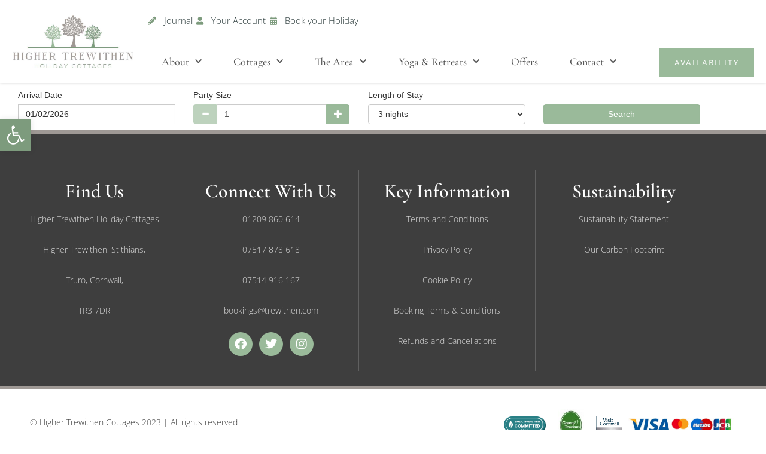

--- FILE ---
content_type: text/html; charset=UTF-8
request_url: https://trewithen.com/test
body_size: 23858
content:
<!DOCTYPE html>
<html lang="en-US">
<head>
	<meta charset="UTF-8">
	<meta name="viewport" content="width=device-width, initial-scale=1.0, viewport-fit=cover" />		<meta name='robots' content='index, follow, max-image-preview:large, max-snippet:-1, max-video-preview:-1' />

	<!-- This site is optimized with the Yoast SEO plugin v26.8 - https://yoast.com/product/yoast-seo-wordpress/ -->
	<title>Test - Higher Trewithen Holiday Cottages</title>
	<link rel="canonical" href="https://trewithen.com/test" />
	<meta property="og:locale" content="en_US" />
	<meta property="og:type" content="article" />
	<meta property="og:title" content="Test - Higher Trewithen Holiday Cottages" />
	<meta property="og:description" content="Arrival Date Party Size Length of Stay 3 nights4 nights5 nights6 nights7 nights8 nights9 nights10 nights11 nights12 nights13 nights14 nights15 nights16 nights17 nights18 nights19 nights20 nights21 nights22 nights23 nights24 nights25 nights26 nights27 nights28 nights Search" />
	<meta property="og:url" content="https://trewithen.com/test" />
	<meta property="og:site_name" content="Higher Trewithen Holiday Cottages" />
	<meta property="article:publisher" content="https://www.facebook.com/holidaycottagestrewithen/" />
	<meta property="article:modified_time" content="2022-02-03T13:53:19+00:00" />
	<meta name="twitter:card" content="summary_large_image" />
	<meta name="twitter:site" content="@htrewithen" />
	<meta name="twitter:label1" content="Est. reading time" />
	<meta name="twitter:data1" content="1 minute" />
	<script type="application/ld+json" class="yoast-schema-graph">{"@context":"https://schema.org","@graph":[{"@type":"WebPage","@id":"https://trewithen.com/test","url":"https://trewithen.com/test","name":"Test - Higher Trewithen Holiday Cottages","isPartOf":{"@id":"https://trewithen.com/#website"},"datePublished":"2022-02-03T13:52:57+00:00","dateModified":"2022-02-03T13:53:19+00:00","breadcrumb":{"@id":"https://trewithen.com/test#breadcrumb"},"inLanguage":"en-US","potentialAction":[{"@type":"ReadAction","target":["https://trewithen.com/test"]}]},{"@type":"BreadcrumbList","@id":"https://trewithen.com/test#breadcrumb","itemListElement":[{"@type":"ListItem","position":1,"name":"Home","item":"https://trewithen.com/"},{"@type":"ListItem","position":2,"name":"Test"}]},{"@type":"WebSite","@id":"https://trewithen.com/#website","url":"https://trewithen.com/","name":"Higher Trewithen Holiday Cottages","description":"Set in Central Cornish Countryside","publisher":{"@id":"https://trewithen.com/#organization"},"potentialAction":[{"@type":"SearchAction","target":{"@type":"EntryPoint","urlTemplate":"https://trewithen.com/?s={search_term_string}"},"query-input":{"@type":"PropertyValueSpecification","valueRequired":true,"valueName":"search_term_string"}}],"inLanguage":"en-US"},{"@type":"Organization","@id":"https://trewithen.com/#organization","name":"Higher Trewithen Holiday Cottages","url":"https://trewithen.com/","logo":{"@type":"ImageObject","inLanguage":"en-US","@id":"https://trewithen.com/#/schema/logo/image/","url":"https://trewithen.com/wp-content/uploads/2021/02/Higher-T-H-cotttages.jpg","contentUrl":"https://trewithen.com/wp-content/uploads/2021/02/Higher-T-H-cotttages.jpg","width":700,"height":314,"caption":"Higher Trewithen Holiday Cottages"},"image":{"@id":"https://trewithen.com/#/schema/logo/image/"},"sameAs":["https://www.facebook.com/holidaycottagestrewithen/","https://x.com/htrewithen","https://www.instagram.com/highertrewithen/"]}]}</script>
	<!-- / Yoast SEO plugin. -->


<link rel='dns-prefetch' href='//www.googletagmanager.com' />
<link rel="alternate" type="application/rss+xml" title="Higher Trewithen Holiday Cottages &raquo; Feed" href="https://trewithen.com/feed" />
<link rel="alternate" type="application/rss+xml" title="Higher Trewithen Holiday Cottages &raquo; Comments Feed" href="https://trewithen.com/comments/feed" />
<link rel="alternate" title="oEmbed (JSON)" type="application/json+oembed" href="https://trewithen.com/wp-json/oembed/1.0/embed?url=https%3A%2F%2Ftrewithen.com%2Ftest" />
<link rel="alternate" title="oEmbed (XML)" type="text/xml+oembed" href="https://trewithen.com/wp-json/oembed/1.0/embed?url=https%3A%2F%2Ftrewithen.com%2Ftest&#038;format=xml" />
<style id='wp-img-auto-sizes-contain-inline-css' type='text/css'>
img:is([sizes=auto i],[sizes^="auto," i]){contain-intrinsic-size:3000px 1500px}
/*# sourceURL=wp-img-auto-sizes-contain-inline-css */
</style>
<link rel='stylesheet' id='sbi_styles-css' href='https://trewithen.com/wp-content/plugins/instagram-feed/css/sbi-styles.min.css?ver=6.10.0' type='text/css' media='all' />
<style id='wp-emoji-styles-inline-css' type='text/css'>

	img.wp-smiley, img.emoji {
		display: inline !important;
		border: none !important;
		box-shadow: none !important;
		height: 1em !important;
		width: 1em !important;
		margin: 0 0.07em !important;
		vertical-align: -0.1em !important;
		background: none !important;
		padding: 0 !important;
	}
/*# sourceURL=wp-emoji-styles-inline-css */
</style>
<style id='classic-theme-styles-inline-css' type='text/css'>
/*! This file is auto-generated */
.wp-block-button__link{color:#fff;background-color:#32373c;border-radius:9999px;box-shadow:none;text-decoration:none;padding:calc(.667em + 2px) calc(1.333em + 2px);font-size:1.125em}.wp-block-file__button{background:#32373c;color:#fff;text-decoration:none}
/*# sourceURL=/wp-includes/css/classic-themes.min.css */
</style>
<style id='global-styles-inline-css' type='text/css'>
:root{--wp--preset--aspect-ratio--square: 1;--wp--preset--aspect-ratio--4-3: 4/3;--wp--preset--aspect-ratio--3-4: 3/4;--wp--preset--aspect-ratio--3-2: 3/2;--wp--preset--aspect-ratio--2-3: 2/3;--wp--preset--aspect-ratio--16-9: 16/9;--wp--preset--aspect-ratio--9-16: 9/16;--wp--preset--color--black: #000000;--wp--preset--color--cyan-bluish-gray: #abb8c3;--wp--preset--color--white: #ffffff;--wp--preset--color--pale-pink: #f78da7;--wp--preset--color--vivid-red: #cf2e2e;--wp--preset--color--luminous-vivid-orange: #ff6900;--wp--preset--color--luminous-vivid-amber: #fcb900;--wp--preset--color--light-green-cyan: #7bdcb5;--wp--preset--color--vivid-green-cyan: #00d084;--wp--preset--color--pale-cyan-blue: #8ed1fc;--wp--preset--color--vivid-cyan-blue: #0693e3;--wp--preset--color--vivid-purple: #9b51e0;--wp--preset--gradient--vivid-cyan-blue-to-vivid-purple: linear-gradient(135deg,rgb(6,147,227) 0%,rgb(155,81,224) 100%);--wp--preset--gradient--light-green-cyan-to-vivid-green-cyan: linear-gradient(135deg,rgb(122,220,180) 0%,rgb(0,208,130) 100%);--wp--preset--gradient--luminous-vivid-amber-to-luminous-vivid-orange: linear-gradient(135deg,rgb(252,185,0) 0%,rgb(255,105,0) 100%);--wp--preset--gradient--luminous-vivid-orange-to-vivid-red: linear-gradient(135deg,rgb(255,105,0) 0%,rgb(207,46,46) 100%);--wp--preset--gradient--very-light-gray-to-cyan-bluish-gray: linear-gradient(135deg,rgb(238,238,238) 0%,rgb(169,184,195) 100%);--wp--preset--gradient--cool-to-warm-spectrum: linear-gradient(135deg,rgb(74,234,220) 0%,rgb(151,120,209) 20%,rgb(207,42,186) 40%,rgb(238,44,130) 60%,rgb(251,105,98) 80%,rgb(254,248,76) 100%);--wp--preset--gradient--blush-light-purple: linear-gradient(135deg,rgb(255,206,236) 0%,rgb(152,150,240) 100%);--wp--preset--gradient--blush-bordeaux: linear-gradient(135deg,rgb(254,205,165) 0%,rgb(254,45,45) 50%,rgb(107,0,62) 100%);--wp--preset--gradient--luminous-dusk: linear-gradient(135deg,rgb(255,203,112) 0%,rgb(199,81,192) 50%,rgb(65,88,208) 100%);--wp--preset--gradient--pale-ocean: linear-gradient(135deg,rgb(255,245,203) 0%,rgb(182,227,212) 50%,rgb(51,167,181) 100%);--wp--preset--gradient--electric-grass: linear-gradient(135deg,rgb(202,248,128) 0%,rgb(113,206,126) 100%);--wp--preset--gradient--midnight: linear-gradient(135deg,rgb(2,3,129) 0%,rgb(40,116,252) 100%);--wp--preset--font-size--small: 13px;--wp--preset--font-size--medium: 20px;--wp--preset--font-size--large: 36px;--wp--preset--font-size--x-large: 42px;--wp--preset--spacing--20: 0.44rem;--wp--preset--spacing--30: 0.67rem;--wp--preset--spacing--40: 1rem;--wp--preset--spacing--50: 1.5rem;--wp--preset--spacing--60: 2.25rem;--wp--preset--spacing--70: 3.38rem;--wp--preset--spacing--80: 5.06rem;--wp--preset--shadow--natural: 6px 6px 9px rgba(0, 0, 0, 0.2);--wp--preset--shadow--deep: 12px 12px 50px rgba(0, 0, 0, 0.4);--wp--preset--shadow--sharp: 6px 6px 0px rgba(0, 0, 0, 0.2);--wp--preset--shadow--outlined: 6px 6px 0px -3px rgb(255, 255, 255), 6px 6px rgb(0, 0, 0);--wp--preset--shadow--crisp: 6px 6px 0px rgb(0, 0, 0);}:where(.is-layout-flex){gap: 0.5em;}:where(.is-layout-grid){gap: 0.5em;}body .is-layout-flex{display: flex;}.is-layout-flex{flex-wrap: wrap;align-items: center;}.is-layout-flex > :is(*, div){margin: 0;}body .is-layout-grid{display: grid;}.is-layout-grid > :is(*, div){margin: 0;}:where(.wp-block-columns.is-layout-flex){gap: 2em;}:where(.wp-block-columns.is-layout-grid){gap: 2em;}:where(.wp-block-post-template.is-layout-flex){gap: 1.25em;}:where(.wp-block-post-template.is-layout-grid){gap: 1.25em;}.has-black-color{color: var(--wp--preset--color--black) !important;}.has-cyan-bluish-gray-color{color: var(--wp--preset--color--cyan-bluish-gray) !important;}.has-white-color{color: var(--wp--preset--color--white) !important;}.has-pale-pink-color{color: var(--wp--preset--color--pale-pink) !important;}.has-vivid-red-color{color: var(--wp--preset--color--vivid-red) !important;}.has-luminous-vivid-orange-color{color: var(--wp--preset--color--luminous-vivid-orange) !important;}.has-luminous-vivid-amber-color{color: var(--wp--preset--color--luminous-vivid-amber) !important;}.has-light-green-cyan-color{color: var(--wp--preset--color--light-green-cyan) !important;}.has-vivid-green-cyan-color{color: var(--wp--preset--color--vivid-green-cyan) !important;}.has-pale-cyan-blue-color{color: var(--wp--preset--color--pale-cyan-blue) !important;}.has-vivid-cyan-blue-color{color: var(--wp--preset--color--vivid-cyan-blue) !important;}.has-vivid-purple-color{color: var(--wp--preset--color--vivid-purple) !important;}.has-black-background-color{background-color: var(--wp--preset--color--black) !important;}.has-cyan-bluish-gray-background-color{background-color: var(--wp--preset--color--cyan-bluish-gray) !important;}.has-white-background-color{background-color: var(--wp--preset--color--white) !important;}.has-pale-pink-background-color{background-color: var(--wp--preset--color--pale-pink) !important;}.has-vivid-red-background-color{background-color: var(--wp--preset--color--vivid-red) !important;}.has-luminous-vivid-orange-background-color{background-color: var(--wp--preset--color--luminous-vivid-orange) !important;}.has-luminous-vivid-amber-background-color{background-color: var(--wp--preset--color--luminous-vivid-amber) !important;}.has-light-green-cyan-background-color{background-color: var(--wp--preset--color--light-green-cyan) !important;}.has-vivid-green-cyan-background-color{background-color: var(--wp--preset--color--vivid-green-cyan) !important;}.has-pale-cyan-blue-background-color{background-color: var(--wp--preset--color--pale-cyan-blue) !important;}.has-vivid-cyan-blue-background-color{background-color: var(--wp--preset--color--vivid-cyan-blue) !important;}.has-vivid-purple-background-color{background-color: var(--wp--preset--color--vivid-purple) !important;}.has-black-border-color{border-color: var(--wp--preset--color--black) !important;}.has-cyan-bluish-gray-border-color{border-color: var(--wp--preset--color--cyan-bluish-gray) !important;}.has-white-border-color{border-color: var(--wp--preset--color--white) !important;}.has-pale-pink-border-color{border-color: var(--wp--preset--color--pale-pink) !important;}.has-vivid-red-border-color{border-color: var(--wp--preset--color--vivid-red) !important;}.has-luminous-vivid-orange-border-color{border-color: var(--wp--preset--color--luminous-vivid-orange) !important;}.has-luminous-vivid-amber-border-color{border-color: var(--wp--preset--color--luminous-vivid-amber) !important;}.has-light-green-cyan-border-color{border-color: var(--wp--preset--color--light-green-cyan) !important;}.has-vivid-green-cyan-border-color{border-color: var(--wp--preset--color--vivid-green-cyan) !important;}.has-pale-cyan-blue-border-color{border-color: var(--wp--preset--color--pale-cyan-blue) !important;}.has-vivid-cyan-blue-border-color{border-color: var(--wp--preset--color--vivid-cyan-blue) !important;}.has-vivid-purple-border-color{border-color: var(--wp--preset--color--vivid-purple) !important;}.has-vivid-cyan-blue-to-vivid-purple-gradient-background{background: var(--wp--preset--gradient--vivid-cyan-blue-to-vivid-purple) !important;}.has-light-green-cyan-to-vivid-green-cyan-gradient-background{background: var(--wp--preset--gradient--light-green-cyan-to-vivid-green-cyan) !important;}.has-luminous-vivid-amber-to-luminous-vivid-orange-gradient-background{background: var(--wp--preset--gradient--luminous-vivid-amber-to-luminous-vivid-orange) !important;}.has-luminous-vivid-orange-to-vivid-red-gradient-background{background: var(--wp--preset--gradient--luminous-vivid-orange-to-vivid-red) !important;}.has-very-light-gray-to-cyan-bluish-gray-gradient-background{background: var(--wp--preset--gradient--very-light-gray-to-cyan-bluish-gray) !important;}.has-cool-to-warm-spectrum-gradient-background{background: var(--wp--preset--gradient--cool-to-warm-spectrum) !important;}.has-blush-light-purple-gradient-background{background: var(--wp--preset--gradient--blush-light-purple) !important;}.has-blush-bordeaux-gradient-background{background: var(--wp--preset--gradient--blush-bordeaux) !important;}.has-luminous-dusk-gradient-background{background: var(--wp--preset--gradient--luminous-dusk) !important;}.has-pale-ocean-gradient-background{background: var(--wp--preset--gradient--pale-ocean) !important;}.has-electric-grass-gradient-background{background: var(--wp--preset--gradient--electric-grass) !important;}.has-midnight-gradient-background{background: var(--wp--preset--gradient--midnight) !important;}.has-small-font-size{font-size: var(--wp--preset--font-size--small) !important;}.has-medium-font-size{font-size: var(--wp--preset--font-size--medium) !important;}.has-large-font-size{font-size: var(--wp--preset--font-size--large) !important;}.has-x-large-font-size{font-size: var(--wp--preset--font-size--x-large) !important;}
:where(.wp-block-post-template.is-layout-flex){gap: 1.25em;}:where(.wp-block-post-template.is-layout-grid){gap: 1.25em;}
:where(.wp-block-term-template.is-layout-flex){gap: 1.25em;}:where(.wp-block-term-template.is-layout-grid){gap: 1.25em;}
:where(.wp-block-columns.is-layout-flex){gap: 2em;}:where(.wp-block-columns.is-layout-grid){gap: 2em;}
:root :where(.wp-block-pullquote){font-size: 1.5em;line-height: 1.6;}
/*# sourceURL=global-styles-inline-css */
</style>
<link rel='stylesheet' id='pojo-a11y-css' href='https://trewithen.com/wp-content/plugins/pojo-accessibility/modules/legacy/assets/css/style.min.css?ver=1.0.0' type='text/css' media='all' />
<link rel='stylesheet' id='blankslate-style-css' href='https://trewithen.com/wp-content/themes/trewithen/style.css?ver=6.9' type='text/css' media='all' />
<link rel='stylesheet' id='elementor-frontend-css' href='https://trewithen.com/wp-content/plugins/elementor/assets/css/frontend.min.css?ver=3.34.4' type='text/css' media='all' />
<link rel='stylesheet' id='widget-image-css' href='https://trewithen.com/wp-content/plugins/elementor/assets/css/widget-image.min.css?ver=3.34.4' type='text/css' media='all' />
<link rel='stylesheet' id='widget-icon-list-css' href='https://trewithen.com/wp-content/plugins/elementor/assets/css/widget-icon-list.min.css?ver=3.34.4' type='text/css' media='all' />
<link rel='stylesheet' id='widget-nav-menu-css' href='https://trewithen.com/wp-content/plugins/elementor-pro/assets/css/widget-nav-menu.min.css?ver=3.34.4' type='text/css' media='all' />
<link rel='stylesheet' id='e-sticky-css' href='https://trewithen.com/wp-content/plugins/elementor-pro/assets/css/modules/sticky.min.css?ver=3.34.4' type='text/css' media='all' />
<link rel='stylesheet' id='widget-spacer-css' href='https://trewithen.com/wp-content/plugins/elementor/assets/css/widget-spacer.min.css?ver=3.34.4' type='text/css' media='all' />
<link rel='stylesheet' id='widget-heading-css' href='https://trewithen.com/wp-content/plugins/elementor/assets/css/widget-heading.min.css?ver=3.34.4' type='text/css' media='all' />
<link rel='stylesheet' id='widget-social-icons-css' href='https://trewithen.com/wp-content/plugins/elementor/assets/css/widget-social-icons.min.css?ver=3.34.4' type='text/css' media='all' />
<link rel='stylesheet' id='e-apple-webkit-css' href='https://trewithen.com/wp-content/plugins/elementor/assets/css/conditionals/apple-webkit.min.css?ver=3.34.4' type='text/css' media='all' />
<link rel='stylesheet' id='elementor-icons-css' href='https://trewithen.com/wp-content/plugins/elementor/assets/lib/eicons/css/elementor-icons.min.css?ver=5.46.0' type='text/css' media='all' />
<link rel='stylesheet' id='elementor-post-8-css' href='https://trewithen.com/wp-content/uploads/elementor/css/post-8.css?ver=1769739234' type='text/css' media='all' />
<link rel='stylesheet' id='font-awesome-5-all-css' href='https://trewithen.com/wp-content/plugins/elementor/assets/lib/font-awesome/css/all.min.css?ver=3.34.4' type='text/css' media='all' />
<link rel='stylesheet' id='font-awesome-4-shim-css' href='https://trewithen.com/wp-content/plugins/elementor/assets/lib/font-awesome/css/v4-shims.min.css?ver=3.34.4' type='text/css' media='all' />
<link rel='stylesheet' id='namogo-icons-css' href='https://trewithen.com/wp-content/plugins/elementor-extras/assets/lib/nicons/css/nicons.css?ver=2.2.51' type='text/css' media='all' />
<link rel='stylesheet' id='elementor-extras-frontend-css' href='https://trewithen.com/wp-content/plugins/elementor-extras/assets/css/frontend.min.css?ver=2.2.51' type='text/css' media='all' />
<link rel='stylesheet' id='sbistyles-css' href='https://trewithen.com/wp-content/plugins/instagram-feed/css/sbi-styles.min.css?ver=6.10.0' type='text/css' media='all' />
<link rel='stylesheet' id='elementor-post-4029-css' href='https://trewithen.com/wp-content/uploads/elementor/css/post-4029.css?ver=1769768439' type='text/css' media='all' />
<link rel='stylesheet' id='elementor-post-144-css' href='https://trewithen.com/wp-content/uploads/elementor/css/post-144.css?ver=1769739235' type='text/css' media='all' />
<link rel='stylesheet' id='elementor-post-79-css' href='https://trewithen.com/wp-content/uploads/elementor/css/post-79.css?ver=1769739235' type='text/css' media='all' />
<link rel='stylesheet' id='elementor-gf-local-roboto-css' href='https://trewithen.com/wp-content/uploads/elementor/google-fonts/css/roboto.css?ver=1742221564' type='text/css' media='all' />
<link rel='stylesheet' id='elementor-gf-local-robotoslab-css' href='https://trewithen.com/wp-content/uploads/elementor/google-fonts/css/robotoslab.css?ver=1742221573' type='text/css' media='all' />
<link rel='stylesheet' id='elementor-gf-local-opensans-css' href='https://trewithen.com/wp-content/uploads/elementor/google-fonts/css/opensans.css?ver=1742221589' type='text/css' media='all' />
<link rel='stylesheet' id='elementor-gf-local-cormorantgaramond-css' href='https://trewithen.com/wp-content/uploads/elementor/google-fonts/css/cormorantgaramond.css?ver=1742221611' type='text/css' media='all' />
<link rel='stylesheet' id='elementor-gf-local-worksans-css' href='https://trewithen.com/wp-content/uploads/elementor/google-fonts/css/worksans.css?ver=1742221604' type='text/css' media='all' />
<link rel='stylesheet' id='elementor-icons-shared-0-css' href='https://trewithen.com/wp-content/plugins/elementor/assets/lib/font-awesome/css/fontawesome.min.css?ver=5.15.3' type='text/css' media='all' />
<link rel='stylesheet' id='elementor-icons-fa-solid-css' href='https://trewithen.com/wp-content/plugins/elementor/assets/lib/font-awesome/css/solid.min.css?ver=5.15.3' type='text/css' media='all' />
<link rel='stylesheet' id='elementor-icons-fa-brands-css' href='https://trewithen.com/wp-content/plugins/elementor/assets/lib/font-awesome/css/brands.min.css?ver=5.15.3' type='text/css' media='all' />
<script type="text/javascript" src="https://trewithen.com/wp-content/plugins/ionos-assistant/js/cookies.js?ver=6.9" id="ionos-assistant-wp-cookies-js"></script>
<script type="text/javascript" src="https://trewithen.com/wp-includes/js/jquery/jquery.min.js?ver=3.7.1" id="jquery-core-js"></script>
<script type="text/javascript" src="https://trewithen.com/wp-includes/js/jquery/jquery-migrate.min.js?ver=3.4.1" id="jquery-migrate-js"></script>
<script type="text/javascript" src="https://trewithen.com/wp-content/plugins/elementor/assets/lib/font-awesome/js/v4-shims.min.js?ver=3.34.4" id="font-awesome-4-shim-js"></script>

<!-- Google tag (gtag.js) snippet added by Site Kit -->
<!-- Google Analytics snippet added by Site Kit -->
<script type="text/javascript" src="https://www.googletagmanager.com/gtag/js?id=G-19RENT42LK" id="google_gtagjs-js" async></script>
<script type="text/javascript" id="google_gtagjs-js-after">
/* <![CDATA[ */
window.dataLayer = window.dataLayer || [];function gtag(){dataLayer.push(arguments);}
gtag("set","linker",{"domains":["trewithen.com"]});
gtag("js", new Date());
gtag("set", "developer_id.dZTNiMT", true);
gtag("config", "G-19RENT42LK");
//# sourceURL=google_gtagjs-js-after
/* ]]> */
</script>
<link rel="https://api.w.org/" href="https://trewithen.com/wp-json/" /><link rel="alternate" title="JSON" type="application/json" href="https://trewithen.com/wp-json/wp/v2/pages/4029" /><link rel="EditURI" type="application/rsd+xml" title="RSD" href="https://trewithen.com/xmlrpc.php?rsd" />
<meta name="generator" content="WordPress 6.9" />
<link rel='shortlink' href='https://trewithen.com/?p=4029' />
<meta name="generator" content="Site Kit by Google 1.171.0" /><link rel="apple-touch-icon" sizes="180x180" href="/wp-content/uploads/fbrfg/apple-touch-icon.png">
<link rel="icon" type="image/png" sizes="32x32" href="/wp-content/uploads/fbrfg/favicon-32x32.png">
<link rel="icon" type="image/png" sizes="16x16" href="/wp-content/uploads/fbrfg/favicon-16x16.png">
<link rel="manifest" href="/wp-content/uploads/fbrfg/site.webmanifest">
<link rel="mask-icon" href="/wp-content/uploads/fbrfg/safari-pinned-tab.svg" color="#5bbad5">
<link rel="shortcut icon" href="/wp-content/uploads/fbrfg/favicon.ico">
<meta name="msapplication-TileColor" content="#da532c">
<meta name="msapplication-config" content="/wp-content/uploads/fbrfg/browserconfig.xml">
<meta name="theme-color" content="#ffffff"><style type="text/css">
#pojo-a11y-toolbar .pojo-a11y-toolbar-toggle a{ background-color: #7d9b7d;	color: #ffffff;}
#pojo-a11y-toolbar .pojo-a11y-toolbar-overlay, #pojo-a11y-toolbar .pojo-a11y-toolbar-overlay ul.pojo-a11y-toolbar-items.pojo-a11y-links{ border-color: #7d9b7d;}
body.pojo-a11y-focusable a:focus{ outline-style: solid !important;	outline-width: 1px !important;	outline-color: #FF0000 !important;}
#pojo-a11y-toolbar{ top: 200px !important;}
#pojo-a11y-toolbar .pojo-a11y-toolbar-overlay{ background-color: #ffffff;}
#pojo-a11y-toolbar .pojo-a11y-toolbar-overlay ul.pojo-a11y-toolbar-items li.pojo-a11y-toolbar-item a, #pojo-a11y-toolbar .pojo-a11y-toolbar-overlay p.pojo-a11y-toolbar-title{ color: #333333;}
#pojo-a11y-toolbar .pojo-a11y-toolbar-overlay ul.pojo-a11y-toolbar-items li.pojo-a11y-toolbar-item a.active{ background-color: #7d9b7d;	color: #ffffff;}
@media (max-width: 767px) { #pojo-a11y-toolbar { top: 600px !important; } }</style><meta name="generator" content="Elementor 3.34.4; features: additional_custom_breakpoints; settings: css_print_method-external, google_font-enabled, font_display-auto">
<!-- Global site tag (gtag.js) - Google Analytics -->
<script async src="https://www.googletagmanager.com/gtag/js?id=UA-111231970-1"></script>
<script>
  window.dataLayer = window.dataLayer || [];
  function gtag(){dataLayer.push(arguments);}
  gtag('js', new Date());

  gtag('config', 'UA-111231970-1');
</script>


<!-- Meta Pixel Code -->
<script type='text/javascript'>
!function(f,b,e,v,n,t,s){if(f.fbq)return;n=f.fbq=function(){n.callMethod?
n.callMethod.apply(n,arguments):n.queue.push(arguments)};if(!f._fbq)f._fbq=n;
n.push=n;n.loaded=!0;n.version='2.0';n.queue=[];t=b.createElement(e);t.async=!0;
t.src=v;s=b.getElementsByTagName(e)[0];s.parentNode.insertBefore(t,s)}(window,
document,'script','https://connect.facebook.net/en_US/fbevents.js?v=next');
</script>
<!-- End Meta Pixel Code -->

      <script type='text/javascript'>
        var url = window.location.origin + '?ob=open-bridge';
        fbq('set', 'openbridge', '833784741241033', url);
      </script>
    <script type='text/javascript'>fbq('init', '833784741241033', {}, {
    "agent": "wordpress-6.9-3.0.16"
})</script><script type='text/javascript'>
    fbq('track', 'PageView', []);
  </script>
<!-- Meta Pixel Code -->
<noscript>
<img height="1" width="1" style="display:none" alt="fbpx"
src="https://www.facebook.com/tr?id=833784741241033&ev=PageView&noscript=1" />
</noscript>
<!-- End Meta Pixel Code -->
<style type="text/css">.recentcomments a{display:inline !important;padding:0 !important;margin:0 !important;}</style>			<style>
				.e-con.e-parent:nth-of-type(n+4):not(.e-lazyloaded):not(.e-no-lazyload),
				.e-con.e-parent:nth-of-type(n+4):not(.e-lazyloaded):not(.e-no-lazyload) * {
					background-image: none !important;
				}
				@media screen and (max-height: 1024px) {
					.e-con.e-parent:nth-of-type(n+3):not(.e-lazyloaded):not(.e-no-lazyload),
					.e-con.e-parent:nth-of-type(n+3):not(.e-lazyloaded):not(.e-no-lazyload) * {
						background-image: none !important;
					}
				}
				@media screen and (max-height: 640px) {
					.e-con.e-parent:nth-of-type(n+2):not(.e-lazyloaded):not(.e-no-lazyload),
					.e-con.e-parent:nth-of-type(n+2):not(.e-lazyloaded):not(.e-no-lazyload) * {
						background-image: none !important;
					}
				}
			</style>
					<style type="text/css" id="wp-custom-css">
			*:focus {outline:none;}
/* ao: slider arrow fix */
.elementor-swiper-button {
    -webkit-transform: translate3d(0,-50%,0px);
                  transform: translate3d(0,-50%,0px);
}
a[href^="tel"] {
  color: inherit; /* Inherit text color of parent element. */
  text-decoration: none; /* Remove underline. */
  /* Additional css `propery: value;` pairs here */
}
.elementor-slideshow__title {display:none;}
p {margin-bottom:12px;}
b {font-weight:700;color:#222;}
.elementor-accordion .elementor-tab-title .elementor-accordion-icon .elementor-accordion-icon-closed {padding-top:5px;}
.elementor-accordion .elementor-tab-title.elementor-active .elementor-accordion-icon-opened {padding-top:5px;}
/* MJW ATB Styling */
#atb_calendar_container {max-width:1200px !important;}
.atb_calendar_content .available {background:#9aba9a !important;}
@media only screen and (min-width: 1024px) {.atb_calendar_content {height:370px !important;}}
@media only screen and (min-width: 1024px) {.atb_calendar_content .cell {max-width:60px !important;}}
@media only screen and (min-width: 1024px) {.atb_calendar_container {max-width:100% !Important;}}
@media only screen and (min-width: 768px) {.atb_calendar_content {width:33% !important;}}
@media only screen and (max-width: 767px) {.atb_calendar_content {width:100% !important;}}
@media only screen and (max-width: 767px)
{.atb_calendar_content .cell {min-width:50px !important;max-width:90px !Important;}}
@media only screen and (min-width: 1024px) {.atb_calendar_content .cell {width:13% !important;}}
#atb_reset-selection, #atb_booknow {border:0px !important;border-color:#B09E88 !important;border-radius:0px !important;color:#fff !important;padding:15px 30px !important;background:#9aba9a !important;}
@media only screen and (max-width: 1024px) and (min-width:768px) {.atb_calendar_content .cell {min-width:29px !important;}}
@media only screen and (max-width: 486px) {.atb_calendar_content .cell {min-width:36px !important;}}

.atb_calendar_content .date_number {font-size:15px !important;}
#widget-wrapper td, #widget-wrapper th {height:35px important;line-height:35px !important;}
#widget-wrapper .unit-item {min-height:39.57px !important;}
#widget-wrapper .unit-name {padding-top:12px !important;padding-left:5px !important;height:24px !important;}
#widget-wrapper .week-ends.last-available .background-border {background:#ffffff70 none repeat scroll 0 0 !important;}
@media only screen and (max-width: 1023px) and (min-width:768px) {.atb_calendar_content .available.last_cell .background_border {border-width:40px 30px 0 0 !important;}}
@media only screen and (max-width: 1023px) and (min-width:768px) {.atb_calendar_content .available.first_cell .background_border {border-width:0 0 40px 30px !important;}}
@media only screen and (max-width: 767px) and (min-width:469px) {.atb_calendar_content .available.first_cell .background_border {border-width:0 0 40px 50px !important;}}
@media only screen and (max-width: 767px) and (min-width:469px) 
{.atb_calendar_content .available.last_cell .background_border {border-width:40px 50px 0 0 !important;}}
@media only screen and (min-width: 1024px) {.atb_calendar_content .available.last_cell .background_border {border-width:40px 49px 0 0 !important;}}
@media only screen and (max-width: 486px) {.atb_calendar_content .available.last_cell .background_border {border-width:40px 36px 0 0 !important;}}
@media only screen and (min-width: 1024px){.atb_calendar_content .available.first_cell .background_border {border-width:0 0 40px 49px !important;}}
#widget-wrapper .booked-dates {background:#d6827f !important;}
#widget-wrapper .booked-dates + .available .background-border {border-color:transparent transparent transparent #d6827f !important;}
#widget-wrapper .week-ends.last-available .background-border {border-color:transparent transparent #d6827f transparent !important;}
#widget-wrapper .booked-dates + .start-day .background-border {border-color:transparent transparent transparent #d6827f !important;}
#widget-wrapper .last-available .background-border {border-color:transparent transparent #d6827f #DDFFCC !important;}
#widget-wrapper .bg-color {background:#9ABA9A !important;}
#widget-wrapper .start-day:hover {background:#9ABA9A !important;}
#atb_loading .arrival_date {background:#9ABA9A !important;}
a {color:#7D9B7D;}
strong {font-weight:700;color:#333;}
h4 {font-family:"Cormorant Garamond", Sans-serif;font-size:1.6em;margin-bottom:15px;font-weight:600;color:#333;padding-top:10px;}
.atb_calendar_container {
    max-width: 100% !important;
    position: relative;
    clear: both;
    margin: auto;
    padding: 0;
    overflow: hidden;
    text-align: center;
}		</style>
		</head>
<body class="wp-singular page-template-default page page-id-4029 wp-theme-trewithen elementor-default elementor-kit-8 elementor-page elementor-page-4029">
		<header data-elementor-type="header" data-elementor-id="144" class="elementor elementor-144 elementor-location-header" data-elementor-post-type="elementor_library">
					<section class="elementor-section elementor-top-section elementor-element elementor-element-29f927 elementor-section-full_width elementor-hidden-tablet elementor-hidden-phone elementor-section-height-default elementor-section-height-default" data-id="29f927" data-element_type="section" data-settings="{&quot;background_background&quot;:&quot;classic&quot;,&quot;sticky&quot;:&quot;top&quot;,&quot;sticky_on&quot;:[&quot;desktop&quot;,&quot;tablet&quot;,&quot;mobile&quot;],&quot;sticky_offset&quot;:0,&quot;sticky_effects_offset&quot;:0,&quot;sticky_anchor_link_offset&quot;:0}">
						<div class="elementor-container elementor-column-gap-default">
					<div class="elementor-column elementor-col-50 elementor-top-column elementor-element elementor-element-5bfdfc35" data-id="5bfdfc35" data-element_type="column">
			<div class="elementor-widget-wrap elementor-element-populated">
						<div class="elementor-element elementor-element-39598170 elementor-widget elementor-widget-image" data-id="39598170" data-element_type="widget" data-widget_type="image.default">
				<div class="elementor-widget-container">
																<a href="/">
							<img width="700" height="314" src="https://trewithen.com/wp-content/uploads/2021/02/Higher-T-H-cotttages.jpg" class="attachment-large size-large wp-image-2686" alt="" srcset="https://trewithen.com/wp-content/uploads/2021/02/Higher-T-H-cotttages.jpg 700w, https://trewithen.com/wp-content/uploads/2021/02/Higher-T-H-cotttages-300x135.jpg 300w" sizes="(max-width: 700px) 100vw, 700px" />								</a>
															</div>
				</div>
					</div>
		</div>
				<div class="elementor-column elementor-col-50 elementor-top-column elementor-element elementor-element-7fedeef" data-id="7fedeef" data-element_type="column">
			<div class="elementor-widget-wrap elementor-element-populated">
						<section class="elementor-section elementor-inner-section elementor-element elementor-element-7ab467c elementor-section-full_width elementor-section-height-default elementor-section-height-default" data-id="7ab467c" data-element_type="section">
						<div class="elementor-container elementor-column-gap-default">
					<div class="elementor-column elementor-col-100 elementor-inner-column elementor-element elementor-element-b51317a" data-id="b51317a" data-element_type="column">
			<div class="elementor-widget-wrap elementor-element-populated">
						<div class="elementor-element elementor-element-b50c768 elementor-icon-list--layout-inline elementor-align-end elementor-list-item-link-full_width elementor-widget elementor-widget-icon-list" data-id="b50c768" data-element_type="widget" data-widget_type="icon-list.default">
				<div class="elementor-widget-container">
							<ul class="elementor-icon-list-items elementor-inline-items">
							<li class="elementor-icon-list-item elementor-inline-item">
											<a href="/journal">

												<span class="elementor-icon-list-icon">
							<i aria-hidden="true" class="fas fa-pencil-alt"></i>						</span>
										<span class="elementor-icon-list-text">Journal</span>
											</a>
									</li>
								<li class="elementor-icon-list-item elementor-inline-item">
											<a href="https://trewithen.anytimebooking.eu/my_account">

												<span class="elementor-icon-list-icon">
							<i aria-hidden="true" class="fas fa-user"></i>						</span>
										<span class="elementor-icon-list-text">Your Account</span>
											</a>
									</li>
								<li class="elementor-icon-list-item elementor-inline-item">
											<a href="/availability">

												<span class="elementor-icon-list-icon">
							<i aria-hidden="true" class="fas fa-calendar-alt"></i>						</span>
										<span class="elementor-icon-list-text">Book your Holiday</span>
											</a>
									</li>
						</ul>
						</div>
				</div>
					</div>
		</div>
					</div>
		</section>
				<section class="elementor-section elementor-inner-section elementor-element elementor-element-c33b046 elementor-section-full_width elementor-section-height-default elementor-section-height-default" data-id="c33b046" data-element_type="section">
						<div class="elementor-container elementor-column-gap-default">
					<div class="elementor-column elementor-col-50 elementor-inner-column elementor-element elementor-element-3f4bdd9" data-id="3f4bdd9" data-element_type="column">
			<div class="elementor-widget-wrap elementor-element-populated">
						<div class="elementor-element elementor-element-4633c77 elementor-nav-menu__align-justify elementor-widget__width-inherit elementor-nav-menu--dropdown-tablet elementor-nav-menu__text-align-aside elementor-nav-menu--toggle elementor-nav-menu--burger elementor-widget elementor-widget-nav-menu" data-id="4633c77" data-element_type="widget" data-settings="{&quot;submenu_icon&quot;:{&quot;value&quot;:&quot;&lt;i class=\&quot;fas fa-chevron-down\&quot; aria-hidden=\&quot;true\&quot;&gt;&lt;\/i&gt;&quot;,&quot;library&quot;:&quot;fa-solid&quot;},&quot;layout&quot;:&quot;horizontal&quot;,&quot;toggle&quot;:&quot;burger&quot;}" data-widget_type="nav-menu.default">
				<div class="elementor-widget-container">
								<nav aria-label="Menu" class="elementor-nav-menu--main elementor-nav-menu__container elementor-nav-menu--layout-horizontal e--pointer-none">
				<ul id="menu-1-4633c77" class="elementor-nav-menu"><li class="menu-item menu-item-type-custom menu-item-object-custom menu-item-has-children menu-item-2478"><a href="#" class="elementor-item elementor-item-anchor">About</a>
<ul class="sub-menu elementor-nav-menu--dropdown">
	<li class="menu-item menu-item-type-post_type menu-item-object-page menu-item-3164"><a href="https://trewithen.com/about-us" class="elementor-sub-item">A Little About Us</a></li>
	<li class="menu-item menu-item-type-post_type menu-item-object-page menu-item-2477"><a href="https://trewithen.com/faq" class="elementor-sub-item">FAQ</a></li>
	<li class="menu-item menu-item-type-post_type menu-item-object-page menu-item-69"><a href="https://trewithen.com/gallery" class="elementor-sub-item">Gallery</a></li>
</ul>
</li>
<li class="menu-item menu-item-type-post_type menu-item-object-page menu-item-has-children menu-item-2997"><a href="https://trewithen.com/cottages" class="elementor-item">Cottages</a>
<ul class="sub-menu elementor-nav-menu--dropdown">
	<li class="menu-item menu-item-type-post_type menu-item-object-page menu-item-2084"><a href="https://trewithen.com/cottages" class="elementor-sub-item">View All</a></li>
	<li class="menu-item menu-item-type-post_type menu-item-object-page menu-item-1727"><a href="https://trewithen.com/cottages/the-hayloft" class="elementor-sub-item">The Hayloft (Sleeps 8)</a></li>
	<li class="menu-item menu-item-type-post_type menu-item-object-page menu-item-1730"><a href="https://trewithen.com/cottages/the-barn" class="elementor-sub-item">The Barn (Sleeps 6)</a></li>
	<li class="menu-item menu-item-type-post_type menu-item-object-page menu-item-1732"><a href="https://trewithen.com/cottages/the-dairy" class="elementor-sub-item">The Dairy (Sleeps 4)</a></li>
	<li class="menu-item menu-item-type-post_type menu-item-object-page menu-item-1728"><a href="https://trewithen.com/cottages/the-stable" class="elementor-sub-item">The Stable (Sleeps 4)</a></li>
	<li class="menu-item menu-item-type-post_type menu-item-object-page menu-item-4614"><a href="https://trewithen.com/cottages/weavers" class="elementor-sub-item">Weavers (Sleeps 4)</a></li>
	<li class="menu-item menu-item-type-post_type menu-item-object-page menu-item-1731"><a href="https://trewithen.com/cottages/the-cottage" class="elementor-sub-item">The Cottage (Sleeps 2)</a></li>
	<li class="menu-item menu-item-type-post_type menu-item-object-page menu-item-1729"><a href="https://trewithen.com/cottages/the-nook-holiday-cottage-in-cornwall" class="elementor-sub-item">The Nook (Sleeps 2)</a></li>
</ul>
</li>
<li class="menu-item menu-item-type-custom menu-item-object-custom menu-item-has-children menu-item-1513"><a href="#" class="elementor-item elementor-item-anchor">The Area</a>
<ul class="sub-menu elementor-nav-menu--dropdown">
	<li class="menu-item menu-item-type-post_type menu-item-object-page menu-item-1516"><a href="https://trewithen.com/north-coast" class="elementor-sub-item">North Coast</a></li>
	<li class="menu-item menu-item-type-post_type menu-item-object-page menu-item-1522"><a href="https://trewithen.com/south-coast" class="elementor-sub-item">South Coast</a></li>
	<li class="menu-item menu-item-type-post_type menu-item-object-page menu-item-1521"><a href="https://trewithen.com/local-attractions" class="elementor-sub-item">Local Attractions</a></li>
	<li class="menu-item menu-item-type-post_type menu-item-object-page menu-item-2249"><a href="https://trewithen.com/local-area/cornwall-classics" class="elementor-sub-item">Cornwall Classics</a></li>
</ul>
</li>
<li class="menu-item menu-item-type-post_type menu-item-object-page menu-item-has-children menu-item-4828"><a href="https://trewithen.com/retreats" class="elementor-item">Yoga &#038; Retreats</a>
<ul class="sub-menu elementor-nav-menu--dropdown">
	<li class="menu-item menu-item-type-post_type menu-item-object-page menu-item-5689"><a href="https://trewithen.com/retreats" class="elementor-sub-item">Yoga Retreats</a></li>
	<li class="menu-item menu-item-type-post_type menu-item-object-page menu-item-5687"><a href="https://trewithen.com/yoga-at-trewithen" class="elementor-sub-item">Daily Yoga</a></li>
	<li class="menu-item menu-item-type-post_type menu-item-object-page menu-item-5688"><a href="https://trewithen.com/yoga-at-trewithen/yoga-class-timetable" class="elementor-sub-item">Class Timetable</a></li>
</ul>
</li>
<li class="menu-item menu-item-type-post_type menu-item-object-page menu-item-30"><a href="https://trewithen.com/offers" class="elementor-item">Offers</a></li>
<li class="menu-item menu-item-type-post_type menu-item-object-page menu-item-has-children menu-item-27"><a href="https://trewithen.com/contact" class="elementor-item">Contact</a>
<ul class="sub-menu elementor-nav-menu--dropdown">
	<li class="menu-item menu-item-type-post_type menu-item-object-page menu-item-3177"><a href="https://trewithen.com/contact" class="elementor-sub-item">Contact Us</a></li>
	<li class="menu-item menu-item-type-post_type menu-item-object-page menu-item-3178"><a href="https://trewithen.com/finding-us" class="elementor-sub-item">Finding Us</a></li>
</ul>
</li>
</ul>			</nav>
					<div class="elementor-menu-toggle" role="button" tabindex="0" aria-label="Menu Toggle" aria-expanded="false">
			<i aria-hidden="true" role="presentation" class="elementor-menu-toggle__icon--open eicon-menu-bar"></i><i aria-hidden="true" role="presentation" class="elementor-menu-toggle__icon--close eicon-close"></i>		</div>
					<nav class="elementor-nav-menu--dropdown elementor-nav-menu__container" aria-hidden="true">
				<ul id="menu-2-4633c77" class="elementor-nav-menu"><li class="menu-item menu-item-type-custom menu-item-object-custom menu-item-has-children menu-item-2478"><a href="#" class="elementor-item elementor-item-anchor" tabindex="-1">About</a>
<ul class="sub-menu elementor-nav-menu--dropdown">
	<li class="menu-item menu-item-type-post_type menu-item-object-page menu-item-3164"><a href="https://trewithen.com/about-us" class="elementor-sub-item" tabindex="-1">A Little About Us</a></li>
	<li class="menu-item menu-item-type-post_type menu-item-object-page menu-item-2477"><a href="https://trewithen.com/faq" class="elementor-sub-item" tabindex="-1">FAQ</a></li>
	<li class="menu-item menu-item-type-post_type menu-item-object-page menu-item-69"><a href="https://trewithen.com/gallery" class="elementor-sub-item" tabindex="-1">Gallery</a></li>
</ul>
</li>
<li class="menu-item menu-item-type-post_type menu-item-object-page menu-item-has-children menu-item-2997"><a href="https://trewithen.com/cottages" class="elementor-item" tabindex="-1">Cottages</a>
<ul class="sub-menu elementor-nav-menu--dropdown">
	<li class="menu-item menu-item-type-post_type menu-item-object-page menu-item-2084"><a href="https://trewithen.com/cottages" class="elementor-sub-item" tabindex="-1">View All</a></li>
	<li class="menu-item menu-item-type-post_type menu-item-object-page menu-item-1727"><a href="https://trewithen.com/cottages/the-hayloft" class="elementor-sub-item" tabindex="-1">The Hayloft (Sleeps 8)</a></li>
	<li class="menu-item menu-item-type-post_type menu-item-object-page menu-item-1730"><a href="https://trewithen.com/cottages/the-barn" class="elementor-sub-item" tabindex="-1">The Barn (Sleeps 6)</a></li>
	<li class="menu-item menu-item-type-post_type menu-item-object-page menu-item-1732"><a href="https://trewithen.com/cottages/the-dairy" class="elementor-sub-item" tabindex="-1">The Dairy (Sleeps 4)</a></li>
	<li class="menu-item menu-item-type-post_type menu-item-object-page menu-item-1728"><a href="https://trewithen.com/cottages/the-stable" class="elementor-sub-item" tabindex="-1">The Stable (Sleeps 4)</a></li>
	<li class="menu-item menu-item-type-post_type menu-item-object-page menu-item-4614"><a href="https://trewithen.com/cottages/weavers" class="elementor-sub-item" tabindex="-1">Weavers (Sleeps 4)</a></li>
	<li class="menu-item menu-item-type-post_type menu-item-object-page menu-item-1731"><a href="https://trewithen.com/cottages/the-cottage" class="elementor-sub-item" tabindex="-1">The Cottage (Sleeps 2)</a></li>
	<li class="menu-item menu-item-type-post_type menu-item-object-page menu-item-1729"><a href="https://trewithen.com/cottages/the-nook-holiday-cottage-in-cornwall" class="elementor-sub-item" tabindex="-1">The Nook (Sleeps 2)</a></li>
</ul>
</li>
<li class="menu-item menu-item-type-custom menu-item-object-custom menu-item-has-children menu-item-1513"><a href="#" class="elementor-item elementor-item-anchor" tabindex="-1">The Area</a>
<ul class="sub-menu elementor-nav-menu--dropdown">
	<li class="menu-item menu-item-type-post_type menu-item-object-page menu-item-1516"><a href="https://trewithen.com/north-coast" class="elementor-sub-item" tabindex="-1">North Coast</a></li>
	<li class="menu-item menu-item-type-post_type menu-item-object-page menu-item-1522"><a href="https://trewithen.com/south-coast" class="elementor-sub-item" tabindex="-1">South Coast</a></li>
	<li class="menu-item menu-item-type-post_type menu-item-object-page menu-item-1521"><a href="https://trewithen.com/local-attractions" class="elementor-sub-item" tabindex="-1">Local Attractions</a></li>
	<li class="menu-item menu-item-type-post_type menu-item-object-page menu-item-2249"><a href="https://trewithen.com/local-area/cornwall-classics" class="elementor-sub-item" tabindex="-1">Cornwall Classics</a></li>
</ul>
</li>
<li class="menu-item menu-item-type-post_type menu-item-object-page menu-item-has-children menu-item-4828"><a href="https://trewithen.com/retreats" class="elementor-item" tabindex="-1">Yoga &#038; Retreats</a>
<ul class="sub-menu elementor-nav-menu--dropdown">
	<li class="menu-item menu-item-type-post_type menu-item-object-page menu-item-5689"><a href="https://trewithen.com/retreats" class="elementor-sub-item" tabindex="-1">Yoga Retreats</a></li>
	<li class="menu-item menu-item-type-post_type menu-item-object-page menu-item-5687"><a href="https://trewithen.com/yoga-at-trewithen" class="elementor-sub-item" tabindex="-1">Daily Yoga</a></li>
	<li class="menu-item menu-item-type-post_type menu-item-object-page menu-item-5688"><a href="https://trewithen.com/yoga-at-trewithen/yoga-class-timetable" class="elementor-sub-item" tabindex="-1">Class Timetable</a></li>
</ul>
</li>
<li class="menu-item menu-item-type-post_type menu-item-object-page menu-item-30"><a href="https://trewithen.com/offers" class="elementor-item" tabindex="-1">Offers</a></li>
<li class="menu-item menu-item-type-post_type menu-item-object-page menu-item-has-children menu-item-27"><a href="https://trewithen.com/contact" class="elementor-item" tabindex="-1">Contact</a>
<ul class="sub-menu elementor-nav-menu--dropdown">
	<li class="menu-item menu-item-type-post_type menu-item-object-page menu-item-3177"><a href="https://trewithen.com/contact" class="elementor-sub-item" tabindex="-1">Contact Us</a></li>
	<li class="menu-item menu-item-type-post_type menu-item-object-page menu-item-3178"><a href="https://trewithen.com/finding-us" class="elementor-sub-item" tabindex="-1">Finding Us</a></li>
</ul>
</li>
</ul>			</nav>
						</div>
				</div>
					</div>
		</div>
				<div class="elementor-column elementor-col-50 elementor-inner-column elementor-element elementor-element-0d9cfae" data-id="0d9cfae" data-element_type="column">
			<div class="elementor-widget-wrap elementor-element-populated">
						<div class="elementor-element elementor-element-2dcb842 elementor-align-right elementor-widget elementor-widget-button" data-id="2dcb842" data-element_type="widget" data-widget_type="button.default">
				<div class="elementor-widget-container">
									<div class="elementor-button-wrapper">
					<a class="elementor-button elementor-button-link elementor-size-sm" href="/availability">
						<span class="elementor-button-content-wrapper">
									<span class="elementor-button-text">Availability</span>
					</span>
					</a>
				</div>
								</div>
				</div>
					</div>
		</div>
					</div>
		</section>
					</div>
		</div>
					</div>
		</section>
				<section class="elementor-section elementor-top-section elementor-element elementor-element-466818d7 elementor-section-full_width elementor-hidden-desktop elementor-hidden-phone elementor-section-height-default elementor-section-height-default" data-id="466818d7" data-element_type="section" data-settings="{&quot;background_background&quot;:&quot;classic&quot;,&quot;sticky&quot;:&quot;top&quot;,&quot;sticky_on&quot;:[&quot;desktop&quot;,&quot;tablet&quot;,&quot;mobile&quot;],&quot;sticky_offset&quot;:0,&quot;sticky_effects_offset&quot;:0,&quot;sticky_anchor_link_offset&quot;:0}">
						<div class="elementor-container elementor-column-gap-default">
					<div class="elementor-column elementor-col-33 elementor-top-column elementor-element elementor-element-2f323fab" data-id="2f323fab" data-element_type="column">
			<div class="elementor-widget-wrap elementor-element-populated">
						<div class="elementor-element elementor-element-6ea0d88b elementor-widget elementor-widget-image" data-id="6ea0d88b" data-element_type="widget" data-widget_type="image.default">
				<div class="elementor-widget-container">
																<a href="/">
							<img width="700" height="314" src="https://trewithen.com/wp-content/uploads/2021/02/Higher-T-H-cotttages.jpg" class="attachment-large size-large wp-image-2686" alt="" srcset="https://trewithen.com/wp-content/uploads/2021/02/Higher-T-H-cotttages.jpg 700w, https://trewithen.com/wp-content/uploads/2021/02/Higher-T-H-cotttages-300x135.jpg 300w" sizes="(max-width: 700px) 100vw, 700px" />								</a>
															</div>
				</div>
					</div>
		</div>
				<div class="elementor-column elementor-col-33 elementor-top-column elementor-element elementor-element-337c0dc6" data-id="337c0dc6" data-element_type="column">
			<div class="elementor-widget-wrap elementor-element-populated">
						<div class="elementor-element elementor-element-18fa8aa1 elementor-align-center elementor-tablet-align-right elementor-widget elementor-widget-button" data-id="18fa8aa1" data-element_type="widget" data-widget_type="button.default">
				<div class="elementor-widget-container">
									<div class="elementor-button-wrapper">
					<a class="elementor-button elementor-button-link elementor-size-sm" href="/availability">
						<span class="elementor-button-content-wrapper">
									<span class="elementor-button-text">Latest Availability</span>
					</span>
					</a>
				</div>
								</div>
				</div>
					</div>
		</div>
				<div class="elementor-column elementor-col-33 elementor-top-column elementor-element elementor-element-64784a76" data-id="64784a76" data-element_type="column">
			<div class="elementor-widget-wrap elementor-element-populated">
						<div class="elementor-element elementor-element-543d4b48 elementor-nav-menu__align-justify elementor-nav-menu--stretch elementor-widget__width-inherit elementor-nav-menu--dropdown-tablet elementor-nav-menu__text-align-aside elementor-nav-menu--toggle elementor-nav-menu--burger elementor-widget elementor-widget-nav-menu" data-id="543d4b48" data-element_type="widget" data-settings="{&quot;full_width&quot;:&quot;stretch&quot;,&quot;submenu_icon&quot;:{&quot;value&quot;:&quot;&lt;i class=\&quot;fas fa-chevron-down\&quot; aria-hidden=\&quot;true\&quot;&gt;&lt;\/i&gt;&quot;,&quot;library&quot;:&quot;fa-solid&quot;},&quot;layout&quot;:&quot;horizontal&quot;,&quot;toggle&quot;:&quot;burger&quot;}" data-widget_type="nav-menu.default">
				<div class="elementor-widget-container">
								<nav aria-label="Menu" class="elementor-nav-menu--main elementor-nav-menu__container elementor-nav-menu--layout-horizontal e--pointer-none">
				<ul id="menu-1-543d4b48" class="elementor-nav-menu"><li class="menu-item menu-item-type-custom menu-item-object-custom menu-item-has-children menu-item-2478"><a href="#" class="elementor-item elementor-item-anchor">About</a>
<ul class="sub-menu elementor-nav-menu--dropdown">
	<li class="menu-item menu-item-type-post_type menu-item-object-page menu-item-3164"><a href="https://trewithen.com/about-us" class="elementor-sub-item">A Little About Us</a></li>
	<li class="menu-item menu-item-type-post_type menu-item-object-page menu-item-2477"><a href="https://trewithen.com/faq" class="elementor-sub-item">FAQ</a></li>
	<li class="menu-item menu-item-type-post_type menu-item-object-page menu-item-69"><a href="https://trewithen.com/gallery" class="elementor-sub-item">Gallery</a></li>
</ul>
</li>
<li class="menu-item menu-item-type-post_type menu-item-object-page menu-item-has-children menu-item-2997"><a href="https://trewithen.com/cottages" class="elementor-item">Cottages</a>
<ul class="sub-menu elementor-nav-menu--dropdown">
	<li class="menu-item menu-item-type-post_type menu-item-object-page menu-item-2084"><a href="https://trewithen.com/cottages" class="elementor-sub-item">View All</a></li>
	<li class="menu-item menu-item-type-post_type menu-item-object-page menu-item-1727"><a href="https://trewithen.com/cottages/the-hayloft" class="elementor-sub-item">The Hayloft (Sleeps 8)</a></li>
	<li class="menu-item menu-item-type-post_type menu-item-object-page menu-item-1730"><a href="https://trewithen.com/cottages/the-barn" class="elementor-sub-item">The Barn (Sleeps 6)</a></li>
	<li class="menu-item menu-item-type-post_type menu-item-object-page menu-item-1732"><a href="https://trewithen.com/cottages/the-dairy" class="elementor-sub-item">The Dairy (Sleeps 4)</a></li>
	<li class="menu-item menu-item-type-post_type menu-item-object-page menu-item-1728"><a href="https://trewithen.com/cottages/the-stable" class="elementor-sub-item">The Stable (Sleeps 4)</a></li>
	<li class="menu-item menu-item-type-post_type menu-item-object-page menu-item-4614"><a href="https://trewithen.com/cottages/weavers" class="elementor-sub-item">Weavers (Sleeps 4)</a></li>
	<li class="menu-item menu-item-type-post_type menu-item-object-page menu-item-1731"><a href="https://trewithen.com/cottages/the-cottage" class="elementor-sub-item">The Cottage (Sleeps 2)</a></li>
	<li class="menu-item menu-item-type-post_type menu-item-object-page menu-item-1729"><a href="https://trewithen.com/cottages/the-nook-holiday-cottage-in-cornwall" class="elementor-sub-item">The Nook (Sleeps 2)</a></li>
</ul>
</li>
<li class="menu-item menu-item-type-custom menu-item-object-custom menu-item-has-children menu-item-1513"><a href="#" class="elementor-item elementor-item-anchor">The Area</a>
<ul class="sub-menu elementor-nav-menu--dropdown">
	<li class="menu-item menu-item-type-post_type menu-item-object-page menu-item-1516"><a href="https://trewithen.com/north-coast" class="elementor-sub-item">North Coast</a></li>
	<li class="menu-item menu-item-type-post_type menu-item-object-page menu-item-1522"><a href="https://trewithen.com/south-coast" class="elementor-sub-item">South Coast</a></li>
	<li class="menu-item menu-item-type-post_type menu-item-object-page menu-item-1521"><a href="https://trewithen.com/local-attractions" class="elementor-sub-item">Local Attractions</a></li>
	<li class="menu-item menu-item-type-post_type menu-item-object-page menu-item-2249"><a href="https://trewithen.com/local-area/cornwall-classics" class="elementor-sub-item">Cornwall Classics</a></li>
</ul>
</li>
<li class="menu-item menu-item-type-post_type menu-item-object-page menu-item-has-children menu-item-4828"><a href="https://trewithen.com/retreats" class="elementor-item">Yoga &#038; Retreats</a>
<ul class="sub-menu elementor-nav-menu--dropdown">
	<li class="menu-item menu-item-type-post_type menu-item-object-page menu-item-5689"><a href="https://trewithen.com/retreats" class="elementor-sub-item">Yoga Retreats</a></li>
	<li class="menu-item menu-item-type-post_type menu-item-object-page menu-item-5687"><a href="https://trewithen.com/yoga-at-trewithen" class="elementor-sub-item">Daily Yoga</a></li>
	<li class="menu-item menu-item-type-post_type menu-item-object-page menu-item-5688"><a href="https://trewithen.com/yoga-at-trewithen/yoga-class-timetable" class="elementor-sub-item">Class Timetable</a></li>
</ul>
</li>
<li class="menu-item menu-item-type-post_type menu-item-object-page menu-item-30"><a href="https://trewithen.com/offers" class="elementor-item">Offers</a></li>
<li class="menu-item menu-item-type-post_type menu-item-object-page menu-item-has-children menu-item-27"><a href="https://trewithen.com/contact" class="elementor-item">Contact</a>
<ul class="sub-menu elementor-nav-menu--dropdown">
	<li class="menu-item menu-item-type-post_type menu-item-object-page menu-item-3177"><a href="https://trewithen.com/contact" class="elementor-sub-item">Contact Us</a></li>
	<li class="menu-item menu-item-type-post_type menu-item-object-page menu-item-3178"><a href="https://trewithen.com/finding-us" class="elementor-sub-item">Finding Us</a></li>
</ul>
</li>
</ul>			</nav>
					<div class="elementor-menu-toggle" role="button" tabindex="0" aria-label="Menu Toggle" aria-expanded="false">
			<i aria-hidden="true" role="presentation" class="elementor-menu-toggle__icon--open eicon-menu-bar"></i><i aria-hidden="true" role="presentation" class="elementor-menu-toggle__icon--close eicon-close"></i>		</div>
					<nav class="elementor-nav-menu--dropdown elementor-nav-menu__container" aria-hidden="true">
				<ul id="menu-2-543d4b48" class="elementor-nav-menu"><li class="menu-item menu-item-type-custom menu-item-object-custom menu-item-has-children menu-item-2478"><a href="#" class="elementor-item elementor-item-anchor" tabindex="-1">About</a>
<ul class="sub-menu elementor-nav-menu--dropdown">
	<li class="menu-item menu-item-type-post_type menu-item-object-page menu-item-3164"><a href="https://trewithen.com/about-us" class="elementor-sub-item" tabindex="-1">A Little About Us</a></li>
	<li class="menu-item menu-item-type-post_type menu-item-object-page menu-item-2477"><a href="https://trewithen.com/faq" class="elementor-sub-item" tabindex="-1">FAQ</a></li>
	<li class="menu-item menu-item-type-post_type menu-item-object-page menu-item-69"><a href="https://trewithen.com/gallery" class="elementor-sub-item" tabindex="-1">Gallery</a></li>
</ul>
</li>
<li class="menu-item menu-item-type-post_type menu-item-object-page menu-item-has-children menu-item-2997"><a href="https://trewithen.com/cottages" class="elementor-item" tabindex="-1">Cottages</a>
<ul class="sub-menu elementor-nav-menu--dropdown">
	<li class="menu-item menu-item-type-post_type menu-item-object-page menu-item-2084"><a href="https://trewithen.com/cottages" class="elementor-sub-item" tabindex="-1">View All</a></li>
	<li class="menu-item menu-item-type-post_type menu-item-object-page menu-item-1727"><a href="https://trewithen.com/cottages/the-hayloft" class="elementor-sub-item" tabindex="-1">The Hayloft (Sleeps 8)</a></li>
	<li class="menu-item menu-item-type-post_type menu-item-object-page menu-item-1730"><a href="https://trewithen.com/cottages/the-barn" class="elementor-sub-item" tabindex="-1">The Barn (Sleeps 6)</a></li>
	<li class="menu-item menu-item-type-post_type menu-item-object-page menu-item-1732"><a href="https://trewithen.com/cottages/the-dairy" class="elementor-sub-item" tabindex="-1">The Dairy (Sleeps 4)</a></li>
	<li class="menu-item menu-item-type-post_type menu-item-object-page menu-item-1728"><a href="https://trewithen.com/cottages/the-stable" class="elementor-sub-item" tabindex="-1">The Stable (Sleeps 4)</a></li>
	<li class="menu-item menu-item-type-post_type menu-item-object-page menu-item-4614"><a href="https://trewithen.com/cottages/weavers" class="elementor-sub-item" tabindex="-1">Weavers (Sleeps 4)</a></li>
	<li class="menu-item menu-item-type-post_type menu-item-object-page menu-item-1731"><a href="https://trewithen.com/cottages/the-cottage" class="elementor-sub-item" tabindex="-1">The Cottage (Sleeps 2)</a></li>
	<li class="menu-item menu-item-type-post_type menu-item-object-page menu-item-1729"><a href="https://trewithen.com/cottages/the-nook-holiday-cottage-in-cornwall" class="elementor-sub-item" tabindex="-1">The Nook (Sleeps 2)</a></li>
</ul>
</li>
<li class="menu-item menu-item-type-custom menu-item-object-custom menu-item-has-children menu-item-1513"><a href="#" class="elementor-item elementor-item-anchor" tabindex="-1">The Area</a>
<ul class="sub-menu elementor-nav-menu--dropdown">
	<li class="menu-item menu-item-type-post_type menu-item-object-page menu-item-1516"><a href="https://trewithen.com/north-coast" class="elementor-sub-item" tabindex="-1">North Coast</a></li>
	<li class="menu-item menu-item-type-post_type menu-item-object-page menu-item-1522"><a href="https://trewithen.com/south-coast" class="elementor-sub-item" tabindex="-1">South Coast</a></li>
	<li class="menu-item menu-item-type-post_type menu-item-object-page menu-item-1521"><a href="https://trewithen.com/local-attractions" class="elementor-sub-item" tabindex="-1">Local Attractions</a></li>
	<li class="menu-item menu-item-type-post_type menu-item-object-page menu-item-2249"><a href="https://trewithen.com/local-area/cornwall-classics" class="elementor-sub-item" tabindex="-1">Cornwall Classics</a></li>
</ul>
</li>
<li class="menu-item menu-item-type-post_type menu-item-object-page menu-item-has-children menu-item-4828"><a href="https://trewithen.com/retreats" class="elementor-item" tabindex="-1">Yoga &#038; Retreats</a>
<ul class="sub-menu elementor-nav-menu--dropdown">
	<li class="menu-item menu-item-type-post_type menu-item-object-page menu-item-5689"><a href="https://trewithen.com/retreats" class="elementor-sub-item" tabindex="-1">Yoga Retreats</a></li>
	<li class="menu-item menu-item-type-post_type menu-item-object-page menu-item-5687"><a href="https://trewithen.com/yoga-at-trewithen" class="elementor-sub-item" tabindex="-1">Daily Yoga</a></li>
	<li class="menu-item menu-item-type-post_type menu-item-object-page menu-item-5688"><a href="https://trewithen.com/yoga-at-trewithen/yoga-class-timetable" class="elementor-sub-item" tabindex="-1">Class Timetable</a></li>
</ul>
</li>
<li class="menu-item menu-item-type-post_type menu-item-object-page menu-item-30"><a href="https://trewithen.com/offers" class="elementor-item" tabindex="-1">Offers</a></li>
<li class="menu-item menu-item-type-post_type menu-item-object-page menu-item-has-children menu-item-27"><a href="https://trewithen.com/contact" class="elementor-item" tabindex="-1">Contact</a>
<ul class="sub-menu elementor-nav-menu--dropdown">
	<li class="menu-item menu-item-type-post_type menu-item-object-page menu-item-3177"><a href="https://trewithen.com/contact" class="elementor-sub-item" tabindex="-1">Contact Us</a></li>
	<li class="menu-item menu-item-type-post_type menu-item-object-page menu-item-3178"><a href="https://trewithen.com/finding-us" class="elementor-sub-item" tabindex="-1">Finding Us</a></li>
</ul>
</li>
</ul>			</nav>
						</div>
				</div>
					</div>
		</div>
					</div>
		</section>
				<section class="elementor-section elementor-top-section elementor-element elementor-element-63840422 elementor-section-full_width elementor-hidden-desktop elementor-hidden-tablet elementor-section-height-default elementor-section-height-default" data-id="63840422" data-element_type="section" data-settings="{&quot;sticky&quot;:&quot;top&quot;,&quot;background_background&quot;:&quot;classic&quot;,&quot;sticky_on&quot;:[&quot;desktop&quot;,&quot;tablet&quot;,&quot;mobile&quot;],&quot;sticky_offset&quot;:0,&quot;sticky_effects_offset&quot;:0,&quot;sticky_anchor_link_offset&quot;:0}">
						<div class="elementor-container elementor-column-gap-default">
					<div class="elementor-column elementor-col-33 elementor-top-column elementor-element elementor-element-13a8ae73" data-id="13a8ae73" data-element_type="column">
			<div class="elementor-widget-wrap elementor-element-populated">
						<div class="elementor-element elementor-element-3f948bc6 elementor-widget elementor-widget-image" data-id="3f948bc6" data-element_type="widget" data-widget_type="image.default">
				<div class="elementor-widget-container">
																<a href="/">
							<img width="700" height="314" src="https://trewithen.com/wp-content/uploads/2021/02/Higher-T-H-cotttages.jpg" class="attachment-large size-large wp-image-2686" alt="" srcset="https://trewithen.com/wp-content/uploads/2021/02/Higher-T-H-cotttages.jpg 700w, https://trewithen.com/wp-content/uploads/2021/02/Higher-T-H-cotttages-300x135.jpg 300w" sizes="(max-width: 700px) 100vw, 700px" />								</a>
															</div>
				</div>
					</div>
		</div>
				<div class="elementor-column elementor-col-33 elementor-top-column elementor-element elementor-element-29c2a6f8" data-id="29c2a6f8" data-element_type="column">
			<div class="elementor-widget-wrap elementor-element-populated">
						<div class="elementor-element elementor-element-3507f111 elementor-nav-menu__align-justify elementor-nav-menu--stretch elementor-widget__width-inherit elementor-nav-menu--dropdown-tablet elementor-nav-menu__text-align-aside elementor-nav-menu--toggle elementor-nav-menu--burger elementor-widget elementor-widget-nav-menu" data-id="3507f111" data-element_type="widget" data-settings="{&quot;full_width&quot;:&quot;stretch&quot;,&quot;layout&quot;:&quot;horizontal&quot;,&quot;submenu_icon&quot;:{&quot;value&quot;:&quot;&lt;i class=\&quot;fas fa-caret-down\&quot; aria-hidden=\&quot;true\&quot;&gt;&lt;\/i&gt;&quot;,&quot;library&quot;:&quot;fa-solid&quot;},&quot;toggle&quot;:&quot;burger&quot;}" data-widget_type="nav-menu.default">
				<div class="elementor-widget-container">
								<nav aria-label="Menu" class="elementor-nav-menu--main elementor-nav-menu__container elementor-nav-menu--layout-horizontal e--pointer-none">
				<ul id="menu-1-3507f111" class="elementor-nav-menu"><li class="menu-item menu-item-type-custom menu-item-object-custom menu-item-has-children menu-item-2998"><a href="#" class="elementor-item elementor-item-anchor">About</a>
<ul class="sub-menu elementor-nav-menu--dropdown">
	<li class="menu-item menu-item-type-post_type menu-item-object-page menu-item-3163"><a href="https://trewithen.com/about-us" class="elementor-sub-item">A Little About Us</a></li>
	<li class="menu-item menu-item-type-post_type menu-item-object-page menu-item-2999"><a href="https://trewithen.com/faq" class="elementor-sub-item">FAQ</a></li>
	<li class="menu-item menu-item-type-post_type menu-item-object-page menu-item-3018"><a href="https://trewithen.com/gallery" class="elementor-sub-item">Gallery</a></li>
</ul>
</li>
<li class="menu-item menu-item-type-post_type menu-item-object-page menu-item-has-children menu-item-3000"><a href="https://trewithen.com/cottages" class="elementor-item">Cottages</a>
<ul class="sub-menu elementor-nav-menu--dropdown">
	<li class="menu-item menu-item-type-post_type menu-item-object-page menu-item-3025"><a href="https://trewithen.com/cottages" class="elementor-sub-item">View All</a></li>
	<li class="menu-item menu-item-type-post_type menu-item-object-page menu-item-3004"><a href="https://trewithen.com/cottages/the-hayloft" class="elementor-sub-item">The Hayloft (Sleeps 8)</a></li>
	<li class="menu-item menu-item-type-post_type menu-item-object-page menu-item-3001"><a href="https://trewithen.com/cottages/the-barn" class="elementor-sub-item">The Barn (Sleeps 6)</a></li>
	<li class="menu-item menu-item-type-post_type menu-item-object-page menu-item-3003"><a href="https://trewithen.com/cottages/the-dairy" class="elementor-sub-item">The Dairy (Sleeps 4)</a></li>
	<li class="menu-item menu-item-type-post_type menu-item-object-page menu-item-3006"><a href="https://trewithen.com/cottages/the-stable" class="elementor-sub-item">The Stable (Sleeps 4)</a></li>
	<li class="menu-item menu-item-type-post_type menu-item-object-page menu-item-4615"><a href="https://trewithen.com/cottages/weavers" class="elementor-sub-item">Weavers (Sleeps 4)</a></li>
	<li class="menu-item menu-item-type-post_type menu-item-object-page menu-item-3002"><a href="https://trewithen.com/cottages/the-cottage" class="elementor-sub-item">The Cottage (Sleeps 2)</a></li>
	<li class="menu-item menu-item-type-post_type menu-item-object-page menu-item-3005"><a href="https://trewithen.com/cottages/the-nook-holiday-cottage-in-cornwall" class="elementor-sub-item">The Nook (Sleeps 2)</a></li>
</ul>
</li>
<li class="menu-item menu-item-type-post_type menu-item-object-page menu-item-has-children menu-item-3013"><a href="https://trewithen.com/local-area" class="elementor-item">The Area</a>
<ul class="sub-menu elementor-nav-menu--dropdown">
	<li class="menu-item menu-item-type-post_type menu-item-object-page menu-item-3016"><a href="https://trewithen.com/north-coast" class="elementor-sub-item">North Coast</a></li>
	<li class="menu-item menu-item-type-post_type menu-item-object-page menu-item-3017"><a href="https://trewithen.com/south-coast" class="elementor-sub-item">South Coast</a></li>
	<li class="menu-item menu-item-type-post_type menu-item-object-page menu-item-3015"><a href="https://trewithen.com/local-attractions" class="elementor-sub-item">Local Attractions</a></li>
	<li class="menu-item menu-item-type-post_type menu-item-object-page menu-item-3014"><a href="https://trewithen.com/local-area/cornwall-classics" class="elementor-sub-item">Cornwall Classics</a></li>
</ul>
</li>
<li class="menu-item menu-item-type-post_type menu-item-object-page menu-item-has-children menu-item-4827"><a href="https://trewithen.com/retreats" class="elementor-item">Yoga &#038; Retreats</a>
<ul class="sub-menu elementor-nav-menu--dropdown">
	<li class="menu-item menu-item-type-post_type menu-item-object-page menu-item-5690"><a href="https://trewithen.com/retreats" class="elementor-sub-item">Yoga Retreats</a></li>
	<li class="menu-item menu-item-type-post_type menu-item-object-page menu-item-5683"><a href="https://trewithen.com/yoga-at-trewithen" class="elementor-sub-item">Daily Yoga</a></li>
	<li class="menu-item menu-item-type-post_type menu-item-object-page menu-item-5684"><a href="https://trewithen.com/yoga-at-trewithen/yoga-class-timetable" class="elementor-sub-item">Class Timetable</a></li>
</ul>
</li>
<li class="menu-item menu-item-type-post_type menu-item-object-page menu-item-3021"><a href="https://trewithen.com/journal" class="elementor-item">Journal</a></li>
<li class="menu-item menu-item-type-post_type menu-item-object-page menu-item-3019"><a href="https://trewithen.com/offers" class="elementor-item">Offers</a></li>
<li class="menu-item menu-item-type-custom menu-item-object-custom menu-item-3026"><a href="https://trewithen.anytimebooking.eu/my_account" class="elementor-item">Your Account</a></li>
<li class="menu-item menu-item-type-post_type menu-item-object-page menu-item-has-children menu-item-3020"><a href="https://trewithen.com/contact" class="elementor-item">Contact</a>
<ul class="sub-menu elementor-nav-menu--dropdown">
	<li class="menu-item menu-item-type-post_type menu-item-object-page menu-item-3180"><a href="https://trewithen.com/contact" class="elementor-sub-item">Contact Us</a></li>
	<li class="menu-item menu-item-type-post_type menu-item-object-page menu-item-3179"><a href="https://trewithen.com/finding-us" class="elementor-sub-item">Finding Us</a></li>
</ul>
</li>
</ul>			</nav>
					<div class="elementor-menu-toggle" role="button" tabindex="0" aria-label="Menu Toggle" aria-expanded="false">
			<i aria-hidden="true" role="presentation" class="elementor-menu-toggle__icon--open eicon-menu-bar"></i><i aria-hidden="true" role="presentation" class="elementor-menu-toggle__icon--close eicon-close"></i>		</div>
					<nav class="elementor-nav-menu--dropdown elementor-nav-menu__container" aria-hidden="true">
				<ul id="menu-2-3507f111" class="elementor-nav-menu"><li class="menu-item menu-item-type-custom menu-item-object-custom menu-item-has-children menu-item-2998"><a href="#" class="elementor-item elementor-item-anchor" tabindex="-1">About</a>
<ul class="sub-menu elementor-nav-menu--dropdown">
	<li class="menu-item menu-item-type-post_type menu-item-object-page menu-item-3163"><a href="https://trewithen.com/about-us" class="elementor-sub-item" tabindex="-1">A Little About Us</a></li>
	<li class="menu-item menu-item-type-post_type menu-item-object-page menu-item-2999"><a href="https://trewithen.com/faq" class="elementor-sub-item" tabindex="-1">FAQ</a></li>
	<li class="menu-item menu-item-type-post_type menu-item-object-page menu-item-3018"><a href="https://trewithen.com/gallery" class="elementor-sub-item" tabindex="-1">Gallery</a></li>
</ul>
</li>
<li class="menu-item menu-item-type-post_type menu-item-object-page menu-item-has-children menu-item-3000"><a href="https://trewithen.com/cottages" class="elementor-item" tabindex="-1">Cottages</a>
<ul class="sub-menu elementor-nav-menu--dropdown">
	<li class="menu-item menu-item-type-post_type menu-item-object-page menu-item-3025"><a href="https://trewithen.com/cottages" class="elementor-sub-item" tabindex="-1">View All</a></li>
	<li class="menu-item menu-item-type-post_type menu-item-object-page menu-item-3004"><a href="https://trewithen.com/cottages/the-hayloft" class="elementor-sub-item" tabindex="-1">The Hayloft (Sleeps 8)</a></li>
	<li class="menu-item menu-item-type-post_type menu-item-object-page menu-item-3001"><a href="https://trewithen.com/cottages/the-barn" class="elementor-sub-item" tabindex="-1">The Barn (Sleeps 6)</a></li>
	<li class="menu-item menu-item-type-post_type menu-item-object-page menu-item-3003"><a href="https://trewithen.com/cottages/the-dairy" class="elementor-sub-item" tabindex="-1">The Dairy (Sleeps 4)</a></li>
	<li class="menu-item menu-item-type-post_type menu-item-object-page menu-item-3006"><a href="https://trewithen.com/cottages/the-stable" class="elementor-sub-item" tabindex="-1">The Stable (Sleeps 4)</a></li>
	<li class="menu-item menu-item-type-post_type menu-item-object-page menu-item-4615"><a href="https://trewithen.com/cottages/weavers" class="elementor-sub-item" tabindex="-1">Weavers (Sleeps 4)</a></li>
	<li class="menu-item menu-item-type-post_type menu-item-object-page menu-item-3002"><a href="https://trewithen.com/cottages/the-cottage" class="elementor-sub-item" tabindex="-1">The Cottage (Sleeps 2)</a></li>
	<li class="menu-item menu-item-type-post_type menu-item-object-page menu-item-3005"><a href="https://trewithen.com/cottages/the-nook-holiday-cottage-in-cornwall" class="elementor-sub-item" tabindex="-1">The Nook (Sleeps 2)</a></li>
</ul>
</li>
<li class="menu-item menu-item-type-post_type menu-item-object-page menu-item-has-children menu-item-3013"><a href="https://trewithen.com/local-area" class="elementor-item" tabindex="-1">The Area</a>
<ul class="sub-menu elementor-nav-menu--dropdown">
	<li class="menu-item menu-item-type-post_type menu-item-object-page menu-item-3016"><a href="https://trewithen.com/north-coast" class="elementor-sub-item" tabindex="-1">North Coast</a></li>
	<li class="menu-item menu-item-type-post_type menu-item-object-page menu-item-3017"><a href="https://trewithen.com/south-coast" class="elementor-sub-item" tabindex="-1">South Coast</a></li>
	<li class="menu-item menu-item-type-post_type menu-item-object-page menu-item-3015"><a href="https://trewithen.com/local-attractions" class="elementor-sub-item" tabindex="-1">Local Attractions</a></li>
	<li class="menu-item menu-item-type-post_type menu-item-object-page menu-item-3014"><a href="https://trewithen.com/local-area/cornwall-classics" class="elementor-sub-item" tabindex="-1">Cornwall Classics</a></li>
</ul>
</li>
<li class="menu-item menu-item-type-post_type menu-item-object-page menu-item-has-children menu-item-4827"><a href="https://trewithen.com/retreats" class="elementor-item" tabindex="-1">Yoga &#038; Retreats</a>
<ul class="sub-menu elementor-nav-menu--dropdown">
	<li class="menu-item menu-item-type-post_type menu-item-object-page menu-item-5690"><a href="https://trewithen.com/retreats" class="elementor-sub-item" tabindex="-1">Yoga Retreats</a></li>
	<li class="menu-item menu-item-type-post_type menu-item-object-page menu-item-5683"><a href="https://trewithen.com/yoga-at-trewithen" class="elementor-sub-item" tabindex="-1">Daily Yoga</a></li>
	<li class="menu-item menu-item-type-post_type menu-item-object-page menu-item-5684"><a href="https://trewithen.com/yoga-at-trewithen/yoga-class-timetable" class="elementor-sub-item" tabindex="-1">Class Timetable</a></li>
</ul>
</li>
<li class="menu-item menu-item-type-post_type menu-item-object-page menu-item-3021"><a href="https://trewithen.com/journal" class="elementor-item" tabindex="-1">Journal</a></li>
<li class="menu-item menu-item-type-post_type menu-item-object-page menu-item-3019"><a href="https://trewithen.com/offers" class="elementor-item" tabindex="-1">Offers</a></li>
<li class="menu-item menu-item-type-custom menu-item-object-custom menu-item-3026"><a href="https://trewithen.anytimebooking.eu/my_account" class="elementor-item" tabindex="-1">Your Account</a></li>
<li class="menu-item menu-item-type-post_type menu-item-object-page menu-item-has-children menu-item-3020"><a href="https://trewithen.com/contact" class="elementor-item" tabindex="-1">Contact</a>
<ul class="sub-menu elementor-nav-menu--dropdown">
	<li class="menu-item menu-item-type-post_type menu-item-object-page menu-item-3180"><a href="https://trewithen.com/contact" class="elementor-sub-item" tabindex="-1">Contact Us</a></li>
	<li class="menu-item menu-item-type-post_type menu-item-object-page menu-item-3179"><a href="https://trewithen.com/finding-us" class="elementor-sub-item" tabindex="-1">Finding Us</a></li>
</ul>
</li>
</ul>			</nav>
						</div>
				</div>
					</div>
		</div>
				<div class="elementor-column elementor-col-33 elementor-top-column elementor-element elementor-element-5298f1a9" data-id="5298f1a9" data-element_type="column">
			<div class="elementor-widget-wrap elementor-element-populated">
						<div class="elementor-element elementor-element-5ab12f44 elementor-align-center elementor-tablet-align-right elementor-mobile-align-justify elementor-widget elementor-widget-button" data-id="5ab12f44" data-element_type="widget" data-widget_type="button.default">
				<div class="elementor-widget-container">
									<div class="elementor-button-wrapper">
					<a class="elementor-button elementor-button-link elementor-size-sm" href="/availability">
						<span class="elementor-button-content-wrapper">
									<span class="elementor-button-text">Book Now</span>
					</span>
					</a>
				</div>
								</div>
				</div>
					</div>
		</div>
					</div>
		</section>
				</header>
		<main id="content">
<article id="post-4029" class="post-4029 page type-page status-publish hentry">
<header class="header">
</header>
<div class="entry-content">
		<div data-elementor-type="wp-page" data-elementor-id="4029" class="elementor elementor-4029" data-elementor-post-type="page">
						<section class="elementor-section elementor-top-section elementor-element elementor-element-a61d854 elementor-section-boxed elementor-section-height-default elementor-section-height-default" data-id="a61d854" data-element_type="section">
						<div class="elementor-container elementor-column-gap-default">
					<div class="elementor-column elementor-col-100 elementor-top-column elementor-element elementor-element-34bdae7" data-id="34bdae7" data-element_type="column">
			<div class="elementor-widget-wrap elementor-element-populated">
						<div class="elementor-element elementor-element-a253c5a elementor-widget elementor-widget-html" data-id="a253c5a" data-element_type="widget" data-widget_type="html.default">
				<div class="elementor-widget-container">
					<link rel='stylesheet' href='https://trewithen.anytimebooking.eu/custom-header/trewithen/css/pikaday.css'>
<link rel='stylesheet' href='https://trewithen.anytimebooking.eu/custom-header/trewithen/css/search-widget.css'>
<link rel='stylesheet' href='https://cdnjs.cloudflare.com/ajax/libs/twitter-bootstrap/3.3.7/css/bootstrap.min.css'>

<div id="search_container" class="container">
<div class="row">
<div id="arrival_date_column" class="col-sm-3">
<label>Arrival Date</label><br>
<input type="text" id="search_date" name="search_date" value="">
</div>
<div id="party_size_column" class="col-sm-3">
<label>Party Size</label><br>
<div class="input-group">
<span class="input-group-btn">
<button type="button" class="btn btn-default btn-number btn-minus" disabled="disabled" data-type="minus" data-field="search_party_size">
<span class="glyphicon glyphicon-minus"></span>
</button>
</span>
<input type="text" name="search_party_size" id="search_party_size" class="form-control input-number" value="1" min="1" max="8">
<span class="input-group-btn">
<button type="button" class="btn btn-default btn-number btn-plus" data-type="plus" data-field="search_party_size">
<span class="glyphicon glyphicon-plus"></span>
</button>
</span>
</div>
</div>
<div id="length_of_stay_column" class="col-sm-3">
<label>Length of Stay</label><br>
<select name="search_period" id="search_period">
<option value="3">3 nights</option>
<option value="4">4 nights</option>
<option value="5">5 nights</option>
<option value="6">6 nights</option>
<option value="7">7 nights</option>
<option value="8">8 nights</option>
<option value="9">9 nights</option>
<option value="10">10 nights</option>
<option value="11">11 nights</option>
<option value="12">12 nights</option>
<option value="13">13 nights</option>
<option value="14">14 nights</option>
<option value="15">15 nights</option>
<option value="16">16 nights</option>
<option value="17">17 nights</option>
<option value="18">18 nights</option>
<option value="19">19 nights</option>
<option value="20">20 nights</option>
<option value="21">21 nights</option>
<option value="22">22 nights</option>
<option value="23">23 nights</option>
<option value="24">24 nights</option>
<option value="25">25 nights</option>
<option value="26">26 nights</option>
<option value="27">27 nights</option>
<option value="28">28 nights</option>
</select>
</div>
<div class="col-sm-3">
<br>
<button id="search_button" class="search_button btn btn-primary">Search</button>
</div>
</div>
<input id="arrival_date_full" type="hidden" name="arrival_date_full" value="">
</div>

<script src='https://cdnjs.cloudflare.com/ajax/libs/jquery/3.3.1/jquery.min.js'></script>
<script src='https://cdnjs.cloudflare.com/ajax/libs/twitter-bootstrap/3.3.7/js/bootstrap.min.js'></script>
<script src='https://trewithen.anytimebooking.eu/custom-header/trewithen/js/search-widget.js'></script>				</div>
				</div>
					</div>
		</div>
					</div>
		</section>
				</div>
		</div>
</article>
</main>
		<footer data-elementor-type="footer" data-elementor-id="79" class="elementor elementor-79 elementor-location-footer" data-elementor-post-type="elementor_library">
					<section class="elementor-section elementor-top-section elementor-element elementor-element-55ce6ec elementor-section-boxed elementor-section-height-default elementor-section-height-default" data-id="55ce6ec" data-element_type="section" data-settings="{&quot;background_background&quot;:&quot;classic&quot;}">
						<div class="elementor-container elementor-column-gap-default">
					<div class="elementor-column elementor-col-100 elementor-top-column elementor-element elementor-element-8969814" data-id="8969814" data-element_type="column">
			<div class="elementor-widget-wrap elementor-element-populated">
						<div class="elementor-element elementor-element-d32eeca elementor-widget elementor-widget-spacer" data-id="d32eeca" data-element_type="widget" data-widget_type="spacer.default">
				<div class="elementor-widget-container">
							<div class="elementor-spacer">
			<div class="elementor-spacer-inner"></div>
		</div>
						</div>
				</div>
				<section class="elementor-section elementor-inner-section elementor-element elementor-element-13ca90c elementor-section-boxed elementor-section-height-default elementor-section-height-default" data-id="13ca90c" data-element_type="section">
						<div class="elementor-container elementor-column-gap-default">
					<div class="elementor-column elementor-col-25 elementor-inner-column elementor-element elementor-element-42e1bb1" data-id="42e1bb1" data-element_type="column">
			<div class="elementor-widget-wrap elementor-element-populated">
						<div class="elementor-element elementor-element-fec2502 elementor-widget elementor-widget-heading" data-id="fec2502" data-element_type="widget" data-widget_type="heading.default">
				<div class="elementor-widget-container">
					<h2 class="elementor-heading-title elementor-size-default">Find Us</h2>				</div>
				</div>
				<div class="elementor-element elementor-element-515136c elementor-align-center elementor-icon-list--layout-traditional elementor-list-item-link-full_width elementor-widget elementor-widget-icon-list" data-id="515136c" data-element_type="widget" data-widget_type="icon-list.default">
				<div class="elementor-widget-container">
							<ul class="elementor-icon-list-items">
							<li class="elementor-icon-list-item">
										<span class="elementor-icon-list-text">Higher Trewithen Holiday Cottages</span>
									</li>
								<li class="elementor-icon-list-item">
										<span class="elementor-icon-list-text">Higher Trewithen, Stithians,</span>
									</li>
								<li class="elementor-icon-list-item">
										<span class="elementor-icon-list-text">Truro, Cornwall,</span>
									</li>
								<li class="elementor-icon-list-item">
										<span class="elementor-icon-list-text">TR3 7DR</span>
									</li>
						</ul>
						</div>
				</div>
					</div>
		</div>
				<div class="elementor-column elementor-col-25 elementor-inner-column elementor-element elementor-element-6397be6" data-id="6397be6" data-element_type="column">
			<div class="elementor-widget-wrap elementor-element-populated">
						<div class="elementor-element elementor-element-7867856 elementor-widget elementor-widget-heading" data-id="7867856" data-element_type="widget" data-widget_type="heading.default">
				<div class="elementor-widget-container">
					<h2 class="elementor-heading-title elementor-size-default">Connect With Us</h2>				</div>
				</div>
				<div class="elementor-element elementor-element-6e8c9f2 elementor-align-center elementor-icon-list--layout-traditional elementor-list-item-link-full_width elementor-widget elementor-widget-icon-list" data-id="6e8c9f2" data-element_type="widget" data-widget_type="icon-list.default">
				<div class="elementor-widget-container">
							<ul class="elementor-icon-list-items">
							<li class="elementor-icon-list-item">
											<a href="tel:+441209860614">

											<span class="elementor-icon-list-text">01209 860 614</span>
											</a>
									</li>
								<li class="elementor-icon-list-item">
											<a href="tel:+447517878618">

											<span class="elementor-icon-list-text">07517 878 618</span>
											</a>
									</li>
								<li class="elementor-icon-list-item">
											<a href="tel:+447514916167">

											<span class="elementor-icon-list-text">07514 916 167</span>
											</a>
									</li>
								<li class="elementor-icon-list-item">
											<a href="mailto:bookings@trewithen.com">

											<span class="elementor-icon-list-text">bookings@trewithen.com</span>
											</a>
									</li>
						</ul>
						</div>
				</div>
				<div class="elementor-element elementor-element-2324940 elementor-shape-circle elementor-grid-0 e-grid-align-center elementor-widget elementor-widget-social-icons" data-id="2324940" data-element_type="widget" data-widget_type="social-icons.default">
				<div class="elementor-widget-container">
							<div class="elementor-social-icons-wrapper elementor-grid" role="list">
							<span class="elementor-grid-item" role="listitem">
					<a class="elementor-icon elementor-social-icon elementor-social-icon-facebook elementor-repeater-item-058bfd1" href="https://www.facebook.com/holidaycottagestrewithen/" target="_blank">
						<span class="elementor-screen-only">Facebook</span>
						<i aria-hidden="true" class="fab fa-facebook"></i>					</a>
				</span>
							<span class="elementor-grid-item" role="listitem">
					<a class="elementor-icon elementor-social-icon elementor-social-icon-twitter elementor-repeater-item-7cbc40b" href="https://twitter.com/htrewithen" target="_blank">
						<span class="elementor-screen-only">Twitter</span>
						<i aria-hidden="true" class="fab fa-twitter"></i>					</a>
				</span>
							<span class="elementor-grid-item" role="listitem">
					<a class="elementor-icon elementor-social-icon elementor-social-icon-instagram elementor-repeater-item-f881110" href="https://www.instagram.com/highertrewithen/" target="_blank">
						<span class="elementor-screen-only">Instagram</span>
						<i aria-hidden="true" class="fab fa-instagram"></i>					</a>
				</span>
					</div>
						</div>
				</div>
					</div>
		</div>
				<div class="elementor-column elementor-col-25 elementor-inner-column elementor-element elementor-element-cc75a8a" data-id="cc75a8a" data-element_type="column">
			<div class="elementor-widget-wrap elementor-element-populated">
						<div class="elementor-element elementor-element-2587c89 elementor-widget elementor-widget-heading" data-id="2587c89" data-element_type="widget" data-widget_type="heading.default">
				<div class="elementor-widget-container">
					<h2 class="elementor-heading-title elementor-size-default">Key Information</h2>				</div>
				</div>
				<div class="elementor-element elementor-element-d8fb102 elementor-align-center elementor-icon-list--layout-traditional elementor-list-item-link-full_width elementor-widget elementor-widget-icon-list" data-id="d8fb102" data-element_type="widget" data-widget_type="icon-list.default">
				<div class="elementor-widget-container">
							<ul class="elementor-icon-list-items">
							<li class="elementor-icon-list-item">
											<a href="/terms-and-conditions">

											<span class="elementor-icon-list-text">Terms and Conditions</span>
											</a>
									</li>
								<li class="elementor-icon-list-item">
											<a href="/privacy-policy">

											<span class="elementor-icon-list-text">Privacy Policy</span>
											</a>
									</li>
								<li class="elementor-icon-list-item">
											<a href="/cookie-policy">

											<span class="elementor-icon-list-text">Cookie Policy</span>
											</a>
									</li>
								<li class="elementor-icon-list-item">
											<a href="/booking-terms-and-conditions">

											<span class="elementor-icon-list-text">Booking Terms &amp; Conditions</span>
											</a>
									</li>
								<li class="elementor-icon-list-item">
											<a href="/refunds-and-cancellations">

											<span class="elementor-icon-list-text">Refunds and Cancellations</span>
											</a>
									</li>
						</ul>
						</div>
				</div>
					</div>
		</div>
				<div class="elementor-column elementor-col-25 elementor-inner-column elementor-element elementor-element-c473845" data-id="c473845" data-element_type="column">
			<div class="elementor-widget-wrap elementor-element-populated">
						<div class="elementor-element elementor-element-3ce0c47 elementor-widget elementor-widget-heading" data-id="3ce0c47" data-element_type="widget" data-widget_type="heading.default">
				<div class="elementor-widget-container">
					<h2 class="elementor-heading-title elementor-size-default">Sustainability</h2>				</div>
				</div>
				<div class="elementor-element elementor-element-da94024 elementor-align-center elementor-icon-list--layout-traditional elementor-list-item-link-full_width elementor-widget elementor-widget-icon-list" data-id="da94024" data-element_type="widget" data-widget_type="icon-list.default">
				<div class="elementor-widget-container">
							<ul class="elementor-icon-list-items">
							<li class="elementor-icon-list-item">
											<a href="/sustainability-statement">

											<span class="elementor-icon-list-text">Sustainability Statement</span>
											</a>
									</li>
								<li class="elementor-icon-list-item">
											<a href="/wp-content/uploads/2023/11/20231003-Higher-Trewithen-carbon-footprint-2022.pdf">

											<span class="elementor-icon-list-text">Our Carbon Footprint</span>
											</a>
									</li>
						</ul>
						</div>
				</div>
					</div>
		</div>
					</div>
		</section>
				<div class="elementor-element elementor-element-ba8036b elementor-widget elementor-widget-spacer" data-id="ba8036b" data-element_type="widget" data-widget_type="spacer.default">
				<div class="elementor-widget-container">
							<div class="elementor-spacer">
			<div class="elementor-spacer-inner"></div>
		</div>
						</div>
				</div>
					</div>
		</div>
					</div>
		</section>
				<section class="elementor-section elementor-top-section elementor-element elementor-element-1bc4be4 elementor-section-full_width elementor-section-content-middle elementor-section-height-default elementor-section-height-default" data-id="1bc4be4" data-element_type="section" data-settings="{&quot;background_background&quot;:&quot;classic&quot;}">
						<div class="elementor-container elementor-column-gap-default">
					<div class="elementor-column elementor-col-100 elementor-top-column elementor-element elementor-element-6271247" data-id="6271247" data-element_type="column">
			<div class="elementor-widget-wrap elementor-element-populated">
						<section class="elementor-section elementor-inner-section elementor-element elementor-element-ff02cb8 elementor-reverse-mobile elementor-section-full_width elementor-section-content-middle elementor-hidden-mobile elementor-section-height-default elementor-section-height-default" data-id="ff02cb8" data-element_type="section">
						<div class="elementor-container elementor-column-gap-default">
					<div class="elementor-column elementor-col-20 elementor-inner-column elementor-element elementor-element-a51a03d" data-id="a51a03d" data-element_type="column">
			<div class="elementor-widget-wrap elementor-element-populated">
						<div class="elementor-element elementor-element-390106c elementor-widget elementor-widget-text-editor" data-id="390106c" data-element_type="widget" data-widget_type="text-editor.default">
				<div class="elementor-widget-container">
									<p>© Higher Trewithen Cottages 2023 | All rights reserved</p>								</div>
				</div>
					</div>
		</div>
				<div class="elementor-column elementor-col-20 elementor-inner-column elementor-element elementor-element-19521bd" data-id="19521bd" data-element_type="column">
			<div class="elementor-widget-wrap elementor-element-populated">
						<div class="elementor-element elementor-element-b0e4bbd elementor-widget elementor-widget-image" data-id="b0e4bbd" data-element_type="widget" data-widget_type="image.default">
				<div class="elementor-widget-container">
																<a href="https://smeclimatehub.org/report-results/?report_id=561" target="_blank">
							<img width="1024" height="422" src="https://trewithen.com/wp-content/uploads/2021/02/2023-SME-Committed-Badge-1024x422.png" class="attachment-large size-large wp-image-4829" alt="" srcset="https://trewithen.com/wp-content/uploads/2021/02/2023-SME-Committed-Badge-1024x422.png 1024w, https://trewithen.com/wp-content/uploads/2021/02/2023-SME-Committed-Badge-300x124.png 300w, https://trewithen.com/wp-content/uploads/2021/02/2023-SME-Committed-Badge-1536x632.png 1536w, https://trewithen.com/wp-content/uploads/2021/02/2023-SME-Committed-Badge-2048x843.png 2048w" sizes="(max-width: 1024px) 100vw, 1024px" />								</a>
															</div>
				</div>
					</div>
		</div>
				<div class="elementor-column elementor-col-20 elementor-inner-column elementor-element elementor-element-ffb0788" data-id="ffb0788" data-element_type="column">
			<div class="elementor-widget-wrap elementor-element-populated">
						<div class="elementor-element elementor-element-eed214b elementor-widget elementor-widget-image" data-id="eed214b" data-element_type="widget" data-widget_type="image.default">
				<div class="elementor-widget-container">
																<a href="https://www.green-tourism.com/about-us" target="_blank">
							<img width="62" height="78" src="https://trewithen.com/wp-content/uploads/2024/01/GT-generic-silver-e1704719269569.jpg" class="attachment-large size-large wp-image-4872" alt="Higher Trewithen Silver Green Tourism Award" />								</a>
															</div>
				</div>
					</div>
		</div>
				<div class="elementor-column elementor-col-20 elementor-inner-column elementor-element elementor-element-a3c686c" data-id="a3c686c" data-element_type="column">
			<div class="elementor-widget-wrap elementor-element-populated">
						<div class="elementor-element elementor-element-584e388 elementor-widget elementor-widget-image" data-id="584e388" data-element_type="widget" data-widget_type="image.default">
				<div class="elementor-widget-container">
																<a href="https://www.visitcornwall.com/accommodation/south-cornwall/truro/higher-trewithen-holiday-cottages" target="_blank">
							<img width="661" height="481" src="https://trewithen.com/wp-content/uploads/2021/02/Visit_Cornwall-2023_Members_Silver_Badge@2x.png" class="attachment-large size-large wp-image-4732" alt="" srcset="https://trewithen.com/wp-content/uploads/2021/02/Visit_Cornwall-2023_Members_Silver_Badge@2x.png 661w, https://trewithen.com/wp-content/uploads/2021/02/Visit_Cornwall-2023_Members_Silver_Badge@2x-300x218.png 300w" sizes="(max-width: 661px) 100vw, 661px" />								</a>
															</div>
				</div>
					</div>
		</div>
				<div class="elementor-column elementor-col-20 elementor-inner-column elementor-element elementor-element-db92544" data-id="db92544" data-element_type="column">
			<div class="elementor-widget-wrap elementor-element-populated">
						<div class="elementor-element elementor-element-9103592 elementor-widget elementor-widget-image" data-id="9103592" data-element_type="widget" data-widget_type="image.default">
				<div class="elementor-widget-container">
															<img width="500" height="70" src="https://trewithen.com/wp-content/uploads/2021/02/payment-logos.jpg" class="attachment-large size-large wp-image-3689" alt="" srcset="https://trewithen.com/wp-content/uploads/2021/02/payment-logos.jpg 500w, https://trewithen.com/wp-content/uploads/2021/02/payment-logos-300x42.jpg 300w" sizes="(max-width: 500px) 100vw, 500px" />															</div>
				</div>
					</div>
		</div>
					</div>
		</section>
				<section class="elementor-section elementor-inner-section elementor-element elementor-element-d47269a elementor-reverse-mobile elementor-section-full_width elementor-section-content-middle elementor-hidden-desktop elementor-hidden-tablet elementor-section-height-default elementor-section-height-default" data-id="d47269a" data-element_type="section">
						<div class="elementor-container elementor-column-gap-default">
					<div class="elementor-column elementor-col-14 elementor-inner-column elementor-element elementor-element-9e4f349" data-id="9e4f349" data-element_type="column">
			<div class="elementor-widget-wrap elementor-element-populated">
						<div class="elementor-element elementor-element-338ec8f elementor-widget elementor-widget-image" data-id="338ec8f" data-element_type="widget" data-widget_type="image.default">
				<div class="elementor-widget-container">
															<img width="500" height="70" src="https://trewithen.com/wp-content/uploads/2021/02/payment-logos.jpg" class="attachment-large size-large wp-image-3689" alt="" srcset="https://trewithen.com/wp-content/uploads/2021/02/payment-logos.jpg 500w, https://trewithen.com/wp-content/uploads/2021/02/payment-logos-300x42.jpg 300w" sizes="(max-width: 500px) 100vw, 500px" />															</div>
				</div>
					</div>
		</div>
				<div class="elementor-column elementor-col-14 elementor-inner-column elementor-element elementor-element-8af9d24" data-id="8af9d24" data-element_type="column">
			<div class="elementor-widget-wrap">
							</div>
		</div>
				<div class="elementor-column elementor-col-14 elementor-inner-column elementor-element elementor-element-5f79a2e" data-id="5f79a2e" data-element_type="column">
			<div class="elementor-widget-wrap elementor-element-populated">
						<div class="elementor-element elementor-element-3b23c84 elementor-widget elementor-widget-image" data-id="3b23c84" data-element_type="widget" data-widget_type="image.default">
				<div class="elementor-widget-container">
															<img width="661" height="481" src="https://trewithen.com/wp-content/uploads/2021/02/Visit_Cornwall-2023_Members_Silver_Badge@2x.png" class="attachment-large size-large wp-image-4732" alt="" srcset="https://trewithen.com/wp-content/uploads/2021/02/Visit_Cornwall-2023_Members_Silver_Badge@2x.png 661w, https://trewithen.com/wp-content/uploads/2021/02/Visit_Cornwall-2023_Members_Silver_Badge@2x-300x218.png 300w" sizes="(max-width: 661px) 100vw, 661px" />															</div>
				</div>
					</div>
		</div>
				<div class="elementor-column elementor-col-14 elementor-inner-column elementor-element elementor-element-6976804" data-id="6976804" data-element_type="column">
			<div class="elementor-widget-wrap elementor-element-populated">
						<div class="elementor-element elementor-element-44fd56e elementor-widget elementor-widget-image" data-id="44fd56e" data-element_type="widget" data-widget_type="image.default">
				<div class="elementor-widget-container">
															<img width="62" height="78" src="https://trewithen.com/wp-content/uploads/2024/01/GT-generic-silver-e1704719269569.jpg" class="attachment-large size-large wp-image-4872" alt="Higher Trewithen Silver Green Tourism Award" />															</div>
				</div>
					</div>
		</div>
				<div class="elementor-column elementor-col-14 elementor-inner-column elementor-element elementor-element-1386bd5" data-id="1386bd5" data-element_type="column">
			<div class="elementor-widget-wrap elementor-element-populated">
						<div class="elementor-element elementor-element-591b1f8 elementor-widget elementor-widget-image" data-id="591b1f8" data-element_type="widget" data-widget_type="image.default">
				<div class="elementor-widget-container">
															<img width="1024" height="422" src="https://trewithen.com/wp-content/uploads/2021/02/2023-SME-Committed-Badge-1024x422.png" class="attachment-large size-large wp-image-4829" alt="" srcset="https://trewithen.com/wp-content/uploads/2021/02/2023-SME-Committed-Badge-1024x422.png 1024w, https://trewithen.com/wp-content/uploads/2021/02/2023-SME-Committed-Badge-300x124.png 300w, https://trewithen.com/wp-content/uploads/2021/02/2023-SME-Committed-Badge-1536x632.png 1536w, https://trewithen.com/wp-content/uploads/2021/02/2023-SME-Committed-Badge-2048x843.png 2048w" sizes="(max-width: 1024px) 100vw, 1024px" />															</div>
				</div>
					</div>
		</div>
				<div class="elementor-column elementor-col-14 elementor-inner-column elementor-element elementor-element-c9d9935" data-id="c9d9935" data-element_type="column">
			<div class="elementor-widget-wrap">
							</div>
		</div>
				<div class="elementor-column elementor-col-14 elementor-inner-column elementor-element elementor-element-6a3a7f3" data-id="6a3a7f3" data-element_type="column">
			<div class="elementor-widget-wrap elementor-element-populated">
						<div class="elementor-element elementor-element-f68d84a elementor-widget elementor-widget-text-editor" data-id="f68d84a" data-element_type="widget" data-widget_type="text-editor.default">
				<div class="elementor-widget-container">
									© Higher Trewithen Cottages 2022 | All rights reserved								</div>
				</div>
					</div>
		</div>
					</div>
		</section>
					</div>
		</div>
					</div>
		</section>
				</footer>
		
<script type="speculationrules">
{"prefetch":[{"source":"document","where":{"and":[{"href_matches":"/*"},{"not":{"href_matches":["/wp-*.php","/wp-admin/*","/wp-content/uploads/*","/wp-content/*","/wp-content/plugins/*","/wp-content/themes/trewithen/*","/*\\?(.+)"]}},{"not":{"selector_matches":"a[rel~=\"nofollow\"]"}},{"not":{"selector_matches":".no-prefetch, .no-prefetch a"}}]},"eagerness":"conservative"}]}
</script>
<script>
jQuery(document).ready(function ($) {
var deviceAgent = navigator.userAgent.toLowerCase();
if (deviceAgent.match(/(iphone|ipod|ipad)/)) {
$("html").addClass("ios");
$("html").addClass("mobile");
}
if (navigator.userAgent.search("MSIE") >= 0) {
$("html").addClass("ie");
}
else if (navigator.userAgent.search("Chrome") >= 0) {
$("html").addClass("chrome");
}
else if (navigator.userAgent.search("Firefox") >= 0) {
$("html").addClass("firefox");
}
else if (navigator.userAgent.search("Safari") >= 0 && navigator.userAgent.search("Chrome") < 0) {
$("html").addClass("safari");
}
else if (navigator.userAgent.search("Opera") >= 0) {
$("html").addClass("opera");
}
});
</script>
    <!-- Meta Pixel Event Code -->
    <script type='text/javascript'>
        document.addEventListener( 'wpcf7mailsent', function( event ) {
        if( "fb_pxl_code" in event.detail.apiResponse){
          eval(event.detail.apiResponse.fb_pxl_code);
        }
      }, false );
    </script>
    <!-- End Meta Pixel Event Code -->
    <div id='fb-pxl-ajax-code'></div><!-- Instagram Feed JS -->
<script type="text/javascript">
var sbiajaxurl = "https://trewithen.com/wp-admin/admin-ajax.php";
</script>
			<script>
				const lazyloadRunObserver = () => {
					const lazyloadBackgrounds = document.querySelectorAll( `.e-con.e-parent:not(.e-lazyloaded)` );
					const lazyloadBackgroundObserver = new IntersectionObserver( ( entries ) => {
						entries.forEach( ( entry ) => {
							if ( entry.isIntersecting ) {
								let lazyloadBackground = entry.target;
								if( lazyloadBackground ) {
									lazyloadBackground.classList.add( 'e-lazyloaded' );
								}
								lazyloadBackgroundObserver.unobserve( entry.target );
							}
						});
					}, { rootMargin: '200px 0px 200px 0px' } );
					lazyloadBackgrounds.forEach( ( lazyloadBackground ) => {
						lazyloadBackgroundObserver.observe( lazyloadBackground );
					} );
				};
				const events = [
					'DOMContentLoaded',
					'elementor/lazyload/observe',
				];
				events.forEach( ( event ) => {
					document.addEventListener( event, lazyloadRunObserver );
				} );
			</script>
			<script type="text/javascript" id="pojo-a11y-js-extra">
/* <![CDATA[ */
var PojoA11yOptions = {"focusable":"","remove_link_target":"","add_role_links":"1","enable_save":"1","save_expiration":"12"};
//# sourceURL=pojo-a11y-js-extra
/* ]]> */
</script>
<script type="text/javascript" src="https://trewithen.com/wp-content/plugins/pojo-accessibility/modules/legacy/assets/js/app.min.js?ver=1.0.0" id="pojo-a11y-js"></script>
<script type="text/javascript" src="https://trewithen.com/wp-content/plugins/elementor/assets/js/webpack.runtime.min.js?ver=3.34.4" id="elementor-webpack-runtime-js"></script>
<script type="text/javascript" src="https://trewithen.com/wp-content/plugins/elementor/assets/js/frontend-modules.min.js?ver=3.34.4" id="elementor-frontend-modules-js"></script>
<script type="text/javascript" src="https://trewithen.com/wp-includes/js/jquery/ui/core.min.js?ver=1.13.3" id="jquery-ui-core-js"></script>
<script type="text/javascript" id="elementor-frontend-js-before">
/* <![CDATA[ */
var elementorFrontendConfig = {"environmentMode":{"edit":false,"wpPreview":false,"isScriptDebug":false},"i18n":{"shareOnFacebook":"Share on Facebook","shareOnTwitter":"Share on Twitter","pinIt":"Pin it","download":"Download","downloadImage":"Download image","fullscreen":"Fullscreen","zoom":"Zoom","share":"Share","playVideo":"Play Video","previous":"Previous","next":"Next","close":"Close","a11yCarouselPrevSlideMessage":"Previous slide","a11yCarouselNextSlideMessage":"Next slide","a11yCarouselFirstSlideMessage":"This is the first slide","a11yCarouselLastSlideMessage":"This is the last slide","a11yCarouselPaginationBulletMessage":"Go to slide"},"is_rtl":false,"breakpoints":{"xs":0,"sm":480,"md":768,"lg":1025,"xl":1440,"xxl":1600},"responsive":{"breakpoints":{"mobile":{"label":"Mobile Portrait","value":767,"default_value":767,"direction":"max","is_enabled":true},"mobile_extra":{"label":"Mobile Landscape","value":880,"default_value":880,"direction":"max","is_enabled":false},"tablet":{"label":"Tablet Portrait","value":1024,"default_value":1024,"direction":"max","is_enabled":true},"tablet_extra":{"label":"Tablet Landscape","value":1200,"default_value":1200,"direction":"max","is_enabled":false},"laptop":{"label":"Laptop","value":1366,"default_value":1366,"direction":"max","is_enabled":false},"widescreen":{"label":"Widescreen","value":2400,"default_value":2400,"direction":"min","is_enabled":false}},"hasCustomBreakpoints":false},"version":"3.34.4","is_static":false,"experimentalFeatures":{"additional_custom_breakpoints":true,"theme_builder_v2":true,"home_screen":true,"global_classes_should_enforce_capabilities":true,"e_variables":true,"cloud-library":true,"e_opt_in_v4_page":true,"e_interactions":true,"e_editor_one":true,"import-export-customization":true,"e_pro_variables":true},"urls":{"assets":"https:\/\/trewithen.com\/wp-content\/plugins\/elementor\/assets\/","ajaxurl":"https:\/\/trewithen.com\/wp-admin\/admin-ajax.php","uploadUrl":"https:\/\/trewithen.com\/wp-content\/uploads"},"nonces":{"floatingButtonsClickTracking":"a68b8d103c"},"swiperClass":"swiper","settings":{"page":[],"editorPreferences":[]},"kit":{"active_breakpoints":["viewport_mobile","viewport_tablet"],"global_image_lightbox":"yes","lightbox_enable_counter":"yes","lightbox_enable_fullscreen":"yes","lightbox_enable_zoom":"yes","lightbox_enable_share":"yes","lightbox_title_src":"title","lightbox_description_src":"description"},"post":{"id":4029,"title":"Test%20-%20Higher%20Trewithen%20Holiday%20Cottages","excerpt":"","featuredImage":false}};
//# sourceURL=elementor-frontend-js-before
/* ]]> */
</script>
<script type="text/javascript" src="https://trewithen.com/wp-content/plugins/elementor/assets/js/frontend.min.js?ver=3.34.4" id="elementor-frontend-js"></script>
<script type="text/javascript" src="https://trewithen.com/wp-content/plugins/elementor-pro/assets/lib/smartmenus/jquery.smartmenus.min.js?ver=1.2.1" id="smartmenus-js"></script>
<script type="text/javascript" src="https://trewithen.com/wp-content/plugins/elementor-pro/assets/lib/sticky/jquery.sticky.min.js?ver=3.34.4" id="e-sticky-js"></script>
<script type="text/javascript" src="https://trewithen.com/wp-content/plugins/elementor-pro/assets/js/webpack-pro.runtime.min.js?ver=3.34.4" id="elementor-pro-webpack-runtime-js"></script>
<script type="text/javascript" src="https://trewithen.com/wp-includes/js/dist/hooks.min.js?ver=dd5603f07f9220ed27f1" id="wp-hooks-js"></script>
<script type="text/javascript" src="https://trewithen.com/wp-includes/js/dist/i18n.min.js?ver=c26c3dc7bed366793375" id="wp-i18n-js"></script>
<script type="text/javascript" id="wp-i18n-js-after">
/* <![CDATA[ */
wp.i18n.setLocaleData( { 'text direction\u0004ltr': [ 'ltr' ] } );
//# sourceURL=wp-i18n-js-after
/* ]]> */
</script>
<script type="text/javascript" id="elementor-pro-frontend-js-before">
/* <![CDATA[ */
var ElementorProFrontendConfig = {"ajaxurl":"https:\/\/trewithen.com\/wp-admin\/admin-ajax.php","nonce":"5301d38a51","urls":{"assets":"https:\/\/trewithen.com\/wp-content\/plugins\/elementor-pro\/assets\/","rest":"https:\/\/trewithen.com\/wp-json\/"},"settings":{"lazy_load_background_images":true},"popup":{"hasPopUps":true},"shareButtonsNetworks":{"facebook":{"title":"Facebook","has_counter":true},"twitter":{"title":"Twitter"},"linkedin":{"title":"LinkedIn","has_counter":true},"pinterest":{"title":"Pinterest","has_counter":true},"reddit":{"title":"Reddit","has_counter":true},"vk":{"title":"VK","has_counter":true},"odnoklassniki":{"title":"OK","has_counter":true},"tumblr":{"title":"Tumblr"},"digg":{"title":"Digg"},"skype":{"title":"Skype"},"stumbleupon":{"title":"StumbleUpon","has_counter":true},"mix":{"title":"Mix"},"telegram":{"title":"Telegram"},"pocket":{"title":"Pocket","has_counter":true},"xing":{"title":"XING","has_counter":true},"whatsapp":{"title":"WhatsApp"},"email":{"title":"Email"},"print":{"title":"Print"},"x-twitter":{"title":"X"},"threads":{"title":"Threads"}},"facebook_sdk":{"lang":"en_US","app_id":""},"lottie":{"defaultAnimationUrl":"https:\/\/trewithen.com\/wp-content\/plugins\/elementor-pro\/modules\/lottie\/assets\/animations\/default.json"}};
//# sourceURL=elementor-pro-frontend-js-before
/* ]]> */
</script>
<script type="text/javascript" src="https://trewithen.com/wp-content/plugins/elementor-pro/assets/js/frontend.min.js?ver=3.34.4" id="elementor-pro-frontend-js"></script>
<script type="text/javascript" src="https://trewithen.com/wp-content/plugins/elementor-pro/assets/js/elements-handlers.min.js?ver=3.34.4" id="pro-elements-handlers-js"></script>
<script type="text/javascript" src="//cdnjs.cloudflare.com/ajax/libs/gsap/2.1.3/TweenMax.min.js" id="gsap-js-js"></script>
<script type="text/javascript" id="elementor-extras-frontend-js-extra">
/* <![CDATA[ */
var elementorExtrasFrontendConfig = {"urls":{"assets":"https://trewithen.com/wp-content/plugins/elementor-extras/assets/"},"refreshableWidgets":["ee-offcanvas.classic","ee-popup.classic","gallery-slider.default","media-carousel.default","image-carousel.default","slides.default"]};
//# sourceURL=elementor-extras-frontend-js-extra
/* ]]> */
</script>
<script type="text/javascript" src="https://trewithen.com/wp-content/plugins/elementor-extras/assets/js/frontend.min.js?ver=2.2.51" id="elementor-extras-frontend-js"></script>
<script type="text/javascript" src="https://trewithen.com/wp-content/plugins/elementor-extras/assets/lib/parallax-gallery/parallax-gallery.min.js?ver=1.0.0" id="parallax-gallery-js"></script>
<script type="text/javascript" src="https://trewithen.com/wp-content/plugins/elementor-extras/assets/lib/hotips/hotips.min.js?ver=1.1.0" id="hotips-js"></script>
<script id="wp-emoji-settings" type="application/json">
{"baseUrl":"https://s.w.org/images/core/emoji/17.0.2/72x72/","ext":".png","svgUrl":"https://s.w.org/images/core/emoji/17.0.2/svg/","svgExt":".svg","source":{"concatemoji":"https://trewithen.com/wp-includes/js/wp-emoji-release.min.js?ver=6.9"}}
</script>
<script type="module">
/* <![CDATA[ */
/*! This file is auto-generated */
const a=JSON.parse(document.getElementById("wp-emoji-settings").textContent),o=(window._wpemojiSettings=a,"wpEmojiSettingsSupports"),s=["flag","emoji"];function i(e){try{var t={supportTests:e,timestamp:(new Date).valueOf()};sessionStorage.setItem(o,JSON.stringify(t))}catch(e){}}function c(e,t,n){e.clearRect(0,0,e.canvas.width,e.canvas.height),e.fillText(t,0,0);t=new Uint32Array(e.getImageData(0,0,e.canvas.width,e.canvas.height).data);e.clearRect(0,0,e.canvas.width,e.canvas.height),e.fillText(n,0,0);const a=new Uint32Array(e.getImageData(0,0,e.canvas.width,e.canvas.height).data);return t.every((e,t)=>e===a[t])}function p(e,t){e.clearRect(0,0,e.canvas.width,e.canvas.height),e.fillText(t,0,0);var n=e.getImageData(16,16,1,1);for(let e=0;e<n.data.length;e++)if(0!==n.data[e])return!1;return!0}function u(e,t,n,a){switch(t){case"flag":return n(e,"\ud83c\udff3\ufe0f\u200d\u26a7\ufe0f","\ud83c\udff3\ufe0f\u200b\u26a7\ufe0f")?!1:!n(e,"\ud83c\udde8\ud83c\uddf6","\ud83c\udde8\u200b\ud83c\uddf6")&&!n(e,"\ud83c\udff4\udb40\udc67\udb40\udc62\udb40\udc65\udb40\udc6e\udb40\udc67\udb40\udc7f","\ud83c\udff4\u200b\udb40\udc67\u200b\udb40\udc62\u200b\udb40\udc65\u200b\udb40\udc6e\u200b\udb40\udc67\u200b\udb40\udc7f");case"emoji":return!a(e,"\ud83e\u1fac8")}return!1}function f(e,t,n,a){let r;const o=(r="undefined"!=typeof WorkerGlobalScope&&self instanceof WorkerGlobalScope?new OffscreenCanvas(300,150):document.createElement("canvas")).getContext("2d",{willReadFrequently:!0}),s=(o.textBaseline="top",o.font="600 32px Arial",{});return e.forEach(e=>{s[e]=t(o,e,n,a)}),s}function r(e){var t=document.createElement("script");t.src=e,t.defer=!0,document.head.appendChild(t)}a.supports={everything:!0,everythingExceptFlag:!0},new Promise(t=>{let n=function(){try{var e=JSON.parse(sessionStorage.getItem(o));if("object"==typeof e&&"number"==typeof e.timestamp&&(new Date).valueOf()<e.timestamp+604800&&"object"==typeof e.supportTests)return e.supportTests}catch(e){}return null}();if(!n){if("undefined"!=typeof Worker&&"undefined"!=typeof OffscreenCanvas&&"undefined"!=typeof URL&&URL.createObjectURL&&"undefined"!=typeof Blob)try{var e="postMessage("+f.toString()+"("+[JSON.stringify(s),u.toString(),c.toString(),p.toString()].join(",")+"));",a=new Blob([e],{type:"text/javascript"});const r=new Worker(URL.createObjectURL(a),{name:"wpTestEmojiSupports"});return void(r.onmessage=e=>{i(n=e.data),r.terminate(),t(n)})}catch(e){}i(n=f(s,u,c,p))}t(n)}).then(e=>{for(const n in e)a.supports[n]=e[n],a.supports.everything=a.supports.everything&&a.supports[n],"flag"!==n&&(a.supports.everythingExceptFlag=a.supports.everythingExceptFlag&&a.supports[n]);var t;a.supports.everythingExceptFlag=a.supports.everythingExceptFlag&&!a.supports.flag,a.supports.everything||((t=a.source||{}).concatemoji?r(t.concatemoji):t.wpemoji&&t.twemoji&&(r(t.twemoji),r(t.wpemoji)))});
//# sourceURL=https://trewithen.com/wp-includes/js/wp-emoji-loader.min.js
/* ]]> */
</script>
		<a id="pojo-a11y-skip-content" class="pojo-skip-link pojo-skip-content" tabindex="1" accesskey="s" href="#content">Skip to content</a>
				<nav id="pojo-a11y-toolbar" class="pojo-a11y-toolbar-left pojo-a11y-" role="navigation">
			<div class="pojo-a11y-toolbar-toggle">
				<a class="pojo-a11y-toolbar-link pojo-a11y-toolbar-toggle-link" href="javascript:void(0);" title="Accessibility Tools" role="button">
					<span class="pojo-sr-only sr-only">Open toolbar</span>
					<svg xmlns="http://www.w3.org/2000/svg" viewBox="0 0 100 100" fill="currentColor" width="1em">
						<title>Accessibility Tools</title>
						<g><path d="M60.4,78.9c-2.2,4.1-5.3,7.4-9.2,9.8c-4,2.4-8.3,3.6-13,3.6c-6.9,0-12.8-2.4-17.7-7.3c-4.9-4.9-7.3-10.8-7.3-17.7c0-5,1.4-9.5,4.1-13.7c2.7-4.2,6.4-7.2,10.9-9.2l-0.9-7.3c-6.3,2.3-11.4,6.2-15.3,11.8C7.9,54.4,6,60.6,6,67.3c0,5.8,1.4,11.2,4.3,16.1s6.8,8.8,11.7,11.7c4.9,2.9,10.3,4.3,16.1,4.3c7,0,13.3-2.1,18.9-6.2c5.7-4.1,9.6-9.5,11.7-16.2l-5.7-11.4C63.5,70.4,62.5,74.8,60.4,78.9z"/><path d="M93.8,71.3l-11.1,5.5L70,51.4c-0.6-1.3-1.7-2-3.2-2H41.3l-0.9-7.2h22.7v-7.2H39.6L37.5,19c2.5,0.3,4.8-0.5,6.7-2.3c1.9-1.8,2.9-4,2.9-6.6c0-2.5-0.9-4.6-2.6-6.3c-1.8-1.8-3.9-2.6-6.3-2.6c-2,0-3.8,0.6-5.4,1.8c-1.6,1.2-2.7,2.7-3.2,4.6c-0.3,1-0.4,1.8-0.3,2.3l5.4,43.5c0.1,0.9,0.5,1.6,1.2,2.3c0.7,0.6,1.5,0.9,2.4,0.9h26.4l13.4,26.7c0.6,1.3,1.7,2,3.2,2c0.6,0,1.1-0.1,1.6-0.4L97,77.7L93.8,71.3z"/></g>					</svg>
				</a>
			</div>
			<div class="pojo-a11y-toolbar-overlay">
				<div class="pojo-a11y-toolbar-inner">
					<p class="pojo-a11y-toolbar-title">Accessibility Tools</p>

					<ul class="pojo-a11y-toolbar-items pojo-a11y-tools">
																			<li class="pojo-a11y-toolbar-item">
								<a href="#" class="pojo-a11y-toolbar-link pojo-a11y-btn-resize-font pojo-a11y-btn-resize-plus" data-action="resize-plus" data-action-group="resize" tabindex="-1" role="button">
									<span class="pojo-a11y-toolbar-icon"><svg version="1.1" xmlns="http://www.w3.org/2000/svg" width="1em" viewBox="0 0 448 448"><title>Increase Text</title><path fill="currentColor" d="M256 200v16c0 4.25-3.75 8-8 8h-56v56c0 4.25-3.75 8-8 8h-16c-4.25 0-8-3.75-8-8v-56h-56c-4.25 0-8-3.75-8-8v-16c0-4.25 3.75-8 8-8h56v-56c0-4.25 3.75-8 8-8h16c4.25 0 8 3.75 8 8v56h56c4.25 0 8 3.75 8 8zM288 208c0-61.75-50.25-112-112-112s-112 50.25-112 112 50.25 112 112 112 112-50.25 112-112zM416 416c0 17.75-14.25 32-32 32-8.5 0-16.75-3.5-22.5-9.5l-85.75-85.5c-29.25 20.25-64.25 31-99.75 31-97.25 0-176-78.75-176-176s78.75-176 176-176 176 78.75 176 176c0 35.5-10.75 70.5-31 99.75l85.75 85.75c5.75 5.75 9.25 14 9.25 22.5z"></path></svg></span><span class="pojo-a11y-toolbar-text">Increase Text</span>								</a>
							</li>

							<li class="pojo-a11y-toolbar-item">
								<a href="#" class="pojo-a11y-toolbar-link pojo-a11y-btn-resize-font pojo-a11y-btn-resize-minus" data-action="resize-minus" data-action-group="resize" tabindex="-1" role="button">
									<span class="pojo-a11y-toolbar-icon"><svg version="1.1" xmlns="http://www.w3.org/2000/svg" width="1em" viewBox="0 0 448 448"><title>Decrease Text</title><path fill="currentColor" d="M256 200v16c0 4.25-3.75 8-8 8h-144c-4.25 0-8-3.75-8-8v-16c0-4.25 3.75-8 8-8h144c4.25 0 8 3.75 8 8zM288 208c0-61.75-50.25-112-112-112s-112 50.25-112 112 50.25 112 112 112 112-50.25 112-112zM416 416c0 17.75-14.25 32-32 32-8.5 0-16.75-3.5-22.5-9.5l-85.75-85.5c-29.25 20.25-64.25 31-99.75 31-97.25 0-176-78.75-176-176s78.75-176 176-176 176 78.75 176 176c0 35.5-10.75 70.5-31 99.75l85.75 85.75c5.75 5.75 9.25 14 9.25 22.5z"></path></svg></span><span class="pojo-a11y-toolbar-text">Decrease Text</span>								</a>
							</li>
						
													<li class="pojo-a11y-toolbar-item">
								<a href="#" class="pojo-a11y-toolbar-link pojo-a11y-btn-background-group pojo-a11y-btn-grayscale" data-action="grayscale" data-action-group="schema" tabindex="-1" role="button">
									<span class="pojo-a11y-toolbar-icon"><svg version="1.1" xmlns="http://www.w3.org/2000/svg" width="1em" viewBox="0 0 448 448"><title>Grayscale</title><path fill="currentColor" d="M15.75 384h-15.75v-352h15.75v352zM31.5 383.75h-8v-351.75h8v351.75zM55 383.75h-7.75v-351.75h7.75v351.75zM94.25 383.75h-7.75v-351.75h7.75v351.75zM133.5 383.75h-15.5v-351.75h15.5v351.75zM165 383.75h-7.75v-351.75h7.75v351.75zM180.75 383.75h-7.75v-351.75h7.75v351.75zM196.5 383.75h-7.75v-351.75h7.75v351.75zM235.75 383.75h-15.75v-351.75h15.75v351.75zM275 383.75h-15.75v-351.75h15.75v351.75zM306.5 383.75h-15.75v-351.75h15.75v351.75zM338 383.75h-15.75v-351.75h15.75v351.75zM361.5 383.75h-15.75v-351.75h15.75v351.75zM408.75 383.75h-23.5v-351.75h23.5v351.75zM424.5 383.75h-8v-351.75h8v351.75zM448 384h-15.75v-352h15.75v352z"></path></svg></span><span class="pojo-a11y-toolbar-text">Grayscale</span>								</a>
							</li>
						
													<li class="pojo-a11y-toolbar-item">
								<a href="#" class="pojo-a11y-toolbar-link pojo-a11y-btn-background-group pojo-a11y-btn-high-contrast" data-action="high-contrast" data-action-group="schema" tabindex="-1" role="button">
									<span class="pojo-a11y-toolbar-icon"><svg version="1.1" xmlns="http://www.w3.org/2000/svg" width="1em" viewBox="0 0 448 448"><title>High Contrast</title><path fill="currentColor" d="M192 360v-272c-75 0-136 61-136 136s61 136 136 136zM384 224c0 106-86 192-192 192s-192-86-192-192 86-192 192-192 192 86 192 192z"></path></svg></span><span class="pojo-a11y-toolbar-text">High Contrast</span>								</a>
							</li>
						
													<li class="pojo-a11y-toolbar-item">
								<a href="#" class="pojo-a11y-toolbar-link pojo-a11y-btn-background-group pojo-a11y-btn-negative-contrast" data-action="negative-contrast" data-action-group="schema" tabindex="-1" role="button">

									<span class="pojo-a11y-toolbar-icon"><svg version="1.1" xmlns="http://www.w3.org/2000/svg" width="1em" viewBox="0 0 448 448"><title>Negative Contrast</title><path fill="currentColor" d="M416 240c-23.75-36.75-56.25-68.25-95.25-88.25 10 17 15.25 36.5 15.25 56.25 0 61.75-50.25 112-112 112s-112-50.25-112-112c0-19.75 5.25-39.25 15.25-56.25-39 20-71.5 51.5-95.25 88.25 42.75 66 111.75 112 192 112s149.25-46 192-112zM236 144c0-6.5-5.5-12-12-12-41.75 0-76 34.25-76 76 0 6.5 5.5 12 12 12s12-5.5 12-12c0-28.5 23.5-52 52-52 6.5 0 12-5.5 12-12zM448 240c0 6.25-2 12-5 17.25-46 75.75-130.25 126.75-219 126.75s-173-51.25-219-126.75c-3-5.25-5-11-5-17.25s2-12 5-17.25c46-75.5 130.25-126.75 219-126.75s173 51.25 219 126.75c3 5.25 5 11 5 17.25z"></path></svg></span><span class="pojo-a11y-toolbar-text">Negative Contrast</span>								</a>
							</li>
						
													<li class="pojo-a11y-toolbar-item">
								<a href="#" class="pojo-a11y-toolbar-link pojo-a11y-btn-background-group pojo-a11y-btn-light-background" data-action="light-background" data-action-group="schema" tabindex="-1" role="button">
									<span class="pojo-a11y-toolbar-icon"><svg version="1.1" xmlns="http://www.w3.org/2000/svg" width="1em" viewBox="0 0 448 448"><title>Light Background</title><path fill="currentColor" d="M184 144c0 4.25-3.75 8-8 8s-8-3.75-8-8c0-17.25-26.75-24-40-24-4.25 0-8-3.75-8-8s3.75-8 8-8c23.25 0 56 12.25 56 40zM224 144c0-50-50.75-80-96-80s-96 30-96 80c0 16 6.5 32.75 17 45 4.75 5.5 10.25 10.75 15.25 16.5 17.75 21.25 32.75 46.25 35.25 74.5h57c2.5-28.25 17.5-53.25 35.25-74.5 5-5.75 10.5-11 15.25-16.5 10.5-12.25 17-29 17-45zM256 144c0 25.75-8.5 48-25.75 67s-40 45.75-42 72.5c7.25 4.25 11.75 12.25 11.75 20.5 0 6-2.25 11.75-6.25 16 4 4.25 6.25 10 6.25 16 0 8.25-4.25 15.75-11.25 20.25 2 3.5 3.25 7.75 3.25 11.75 0 16.25-12.75 24-27.25 24-6.5 14.5-21 24-36.75 24s-30.25-9.5-36.75-24c-14.5 0-27.25-7.75-27.25-24 0-4 1.25-8.25 3.25-11.75-7-4.5-11.25-12-11.25-20.25 0-6 2.25-11.75 6.25-16-4-4.25-6.25-10-6.25-16 0-8.25 4.5-16.25 11.75-20.5-2-26.75-24.75-53.5-42-72.5s-25.75-41.25-25.75-67c0-68 64.75-112 128-112s128 44 128 112z"></path></svg></span><span class="pojo-a11y-toolbar-text">Light Background</span>								</a>
							</li>
						
													<li class="pojo-a11y-toolbar-item">
								<a href="#" class="pojo-a11y-toolbar-link pojo-a11y-btn-links-underline" data-action="links-underline" data-action-group="toggle" tabindex="-1" role="button">
									<span class="pojo-a11y-toolbar-icon"><svg version="1.1" xmlns="http://www.w3.org/2000/svg" width="1em" viewBox="0 0 448 448"><title>Links Underline</title><path fill="currentColor" d="M364 304c0-6.5-2.5-12.5-7-17l-52-52c-4.5-4.5-10.75-7-17-7-7.25 0-13 2.75-18 8 8.25 8.25 18 15.25 18 28 0 13.25-10.75 24-24 24-12.75 0-19.75-9.75-28-18-5.25 5-8.25 10.75-8.25 18.25 0 6.25 2.5 12.5 7 17l51.5 51.75c4.5 4.5 10.75 6.75 17 6.75s12.5-2.25 17-6.5l36.75-36.5c4.5-4.5 7-10.5 7-16.75zM188.25 127.75c0-6.25-2.5-12.5-7-17l-51.5-51.75c-4.5-4.5-10.75-7-17-7s-12.5 2.5-17 6.75l-36.75 36.5c-4.5 4.5-7 10.5-7 16.75 0 6.5 2.5 12.5 7 17l52 52c4.5 4.5 10.75 6.75 17 6.75 7.25 0 13-2.5 18-7.75-8.25-8.25-18-15.25-18-28 0-13.25 10.75-24 24-24 12.75 0 19.75 9.75 28 18 5.25-5 8.25-10.75 8.25-18.25zM412 304c0 19-7.75 37.5-21.25 50.75l-36.75 36.5c-13.5 13.5-31.75 20.75-50.75 20.75-19.25 0-37.5-7.5-51-21.25l-51.5-51.75c-13.5-13.5-20.75-31.75-20.75-50.75 0-19.75 8-38.5 22-52.25l-22-22c-13.75 14-32.25 22-52 22-19 0-37.5-7.5-51-21l-52-52c-13.75-13.75-21-31.75-21-51 0-19 7.75-37.5 21.25-50.75l36.75-36.5c13.5-13.5 31.75-20.75 50.75-20.75 19.25 0 37.5 7.5 51 21.25l51.5 51.75c13.5 13.5 20.75 31.75 20.75 50.75 0 19.75-8 38.5-22 52.25l22 22c13.75-14 32.25-22 52-22 19 0 37.5 7.5 51 21l52 52c13.75 13.75 21 31.75 21 51z"></path></svg></span><span class="pojo-a11y-toolbar-text">Links Underline</span>								</a>
							</li>
						
													<li class="pojo-a11y-toolbar-item">
								<a href="#" class="pojo-a11y-toolbar-link pojo-a11y-btn-readable-font" data-action="readable-font" data-action-group="toggle" tabindex="-1" role="button">
									<span class="pojo-a11y-toolbar-icon"><svg version="1.1" xmlns="http://www.w3.org/2000/svg" width="1em" viewBox="0 0 448 448"><title>Readable Font</title><path fill="currentColor" d="M181.25 139.75l-42.5 112.5c24.75 0.25 49.5 1 74.25 1 4.75 0 9.5-0.25 14.25-0.5-13-38-28.25-76.75-46-113zM0 416l0.5-19.75c23.5-7.25 49-2.25 59.5-29.25l59.25-154 70-181h32c1 1.75 2 3.5 2.75 5.25l51.25 120c18.75 44.25 36 89 55 133 11.25 26 20 52.75 32.5 78.25 1.75 4 5.25 11.5 8.75 14.25 8.25 6.5 31.25 8 43 12.5 0.75 4.75 1.5 9.5 1.5 14.25 0 2.25-0.25 4.25-0.25 6.5-31.75 0-63.5-4-95.25-4-32.75 0-65.5 2.75-98.25 3.75 0-6.5 0.25-13 1-19.5l32.75-7c6.75-1.5 20-3.25 20-12.5 0-9-32.25-83.25-36.25-93.5l-112.5-0.5c-6.5 14.5-31.75 80-31.75 89.5 0 19.25 36.75 20 51 22 0.25 4.75 0.25 9.5 0.25 14.5 0 2.25-0.25 4.5-0.5 6.75-29 0-58.25-5-87.25-5-3.5 0-8.5 1.5-12 2-15.75 2.75-31.25 3.5-47 3.5z"></path></svg></span><span class="pojo-a11y-toolbar-text">Readable Font</span>								</a>
							</li>
																		<li class="pojo-a11y-toolbar-item">
							<a href="#" class="pojo-a11y-toolbar-link pojo-a11y-btn-reset" data-action="reset" tabindex="-1" role="button">
								<span class="pojo-a11y-toolbar-icon"><svg version="1.1" xmlns="http://www.w3.org/2000/svg" width="1em" viewBox="0 0 448 448"><title>Reset</title><path fill="currentColor" d="M384 224c0 105.75-86.25 192-192 192-57.25 0-111.25-25.25-147.75-69.25-2.5-3.25-2.25-8 0.5-10.75l34.25-34.5c1.75-1.5 4-2.25 6.25-2.25 2.25 0.25 4.5 1.25 5.75 3 24.5 31.75 61.25 49.75 101 49.75 70.5 0 128-57.5 128-128s-57.5-128-128-128c-32.75 0-63.75 12.5-87 34.25l34.25 34.5c4.75 4.5 6 11.5 3.5 17.25-2.5 6-8.25 10-14.75 10h-112c-8.75 0-16-7.25-16-16v-112c0-6.5 4-12.25 10-14.75 5.75-2.5 12.75-1.25 17.25 3.5l32.5 32.25c35.25-33.25 83-53 132.25-53 105.75 0 192 86.25 192 192z"></path></svg></span>
								<span class="pojo-a11y-toolbar-text">Reset</span>
							</a>
						</li>
					</ul>
									</div>
			</div>
		</nav>
		
</body>
</html>


--- FILE ---
content_type: text/html; charset=UTF-8
request_url: https://trewithen.anytimebooking.eu/category/listAllActive/1/?_=1769932321903
body_size: 547
content:
[{"id":"49106","name":"Cottages & Apartments","system_flag":"0","active_flag":"1","archive_flag":"0","online_flag":"1","back_office_flag":"1","position":"0","parent_id":"0","multi_alloc_flag":"0","normal_layout":"1","fluid_layout":"0","custom_header":"0","custom_footer":"0","custom_head_content":"","custom_body_header_content":"","custom_body_footer_content":"","time_flag":"1","auto_select_unit":"0","search_close_matches":"1","search_offset":"3","system_email":"noreply@anytimebooking.co.uk","smtp_status":"start","smtp_pending_address":"","site_id":"0","client_id":"1015","max_occupancy":8}]

--- FILE ---
content_type: text/css
request_url: https://trewithen.com/wp-content/uploads/elementor/css/post-4029.css?ver=1769768439
body_size: -45
content:
.elementor-4029 .elementor-element.elementor-element-a61d854 > .elementor-container{max-width:1200px;}

--- FILE ---
content_type: text/css
request_url: https://trewithen.com/wp-content/uploads/elementor/css/post-144.css?ver=1769739235
body_size: 2929
content:
.elementor-144 .elementor-element.elementor-element-29f927:not(.elementor-motion-effects-element-type-background), .elementor-144 .elementor-element.elementor-element-29f927 > .elementor-motion-effects-container > .elementor-motion-effects-layer{background-color:#FFFFFF;}.elementor-144 .elementor-element.elementor-element-29f927{box-shadow:0px 0px 5px 0px rgba(0, 0, 0, 0.15);transition:background 0.3s, border 0.3s, border-radius 0.3s, box-shadow 0.3s;padding:10px 0px 10px 0px;z-index:999;}.elementor-144 .elementor-element.elementor-element-29f927 > .elementor-background-overlay{transition:background 0.3s, border-radius 0.3s, opacity 0.3s;}.elementor-bc-flex-widget .elementor-144 .elementor-element.elementor-element-5bfdfc35.elementor-column .elementor-widget-wrap{align-items:center;}.elementor-144 .elementor-element.elementor-element-5bfdfc35.elementor-column.elementor-element[data-element_type="column"] > .elementor-widget-wrap.elementor-element-populated{align-content:center;align-items:center;}.elementor-144 .elementor-element.elementor-element-5bfdfc35 > .elementor-element-populated{padding:0px 0px 0px 0px;}.elementor-widget-image .widget-image-caption{color:var( --e-global-color-text );font-family:var( --e-global-typography-text-font-family ), Sans-serif;font-weight:var( --e-global-typography-text-font-weight );}.ee-tooltip.ee-tooltip-39598170.to--top,
							 .ee-tooltip.ee-tooltip-39598170.to--bottom{margin-left:0px;}.ee-tooltip.ee-tooltip-39598170.to--left,
							 .ee-tooltip.ee-tooltip-39598170.to--right{margin-top:0px;}.elementor-144 .elementor-element.elementor-element-39598170 img{width:200px;}.elementor-bc-flex-widget .elementor-144 .elementor-element.elementor-element-7fedeef.elementor-column .elementor-widget-wrap{align-items:center;}.elementor-144 .elementor-element.elementor-element-7fedeef.elementor-column.elementor-element[data-element_type="column"] > .elementor-widget-wrap.elementor-element-populated{align-content:center;align-items:center;}.elementor-144 .elementor-element.elementor-element-7fedeef > .elementor-element-populated{margin:0px 0px 0px 0px;--e-column-margin-right:0px;--e-column-margin-left:0px;padding:0px 20px 0px 0px;}.elementor-144 .elementor-element.elementor-element-7ab467c{padding:14px 0px 0px 0px;}.elementor-144 .elementor-element.elementor-element-b51317a > .elementor-element-populated{padding:0px 0px 0px 0px;}.elementor-widget-icon-list .elementor-icon-list-item:not(:last-child):after{border-color:var( --e-global-color-text );}.elementor-widget-icon-list .elementor-icon-list-icon i{color:var( --e-global-color-primary );}.elementor-widget-icon-list .elementor-icon-list-icon svg{fill:var( --e-global-color-primary );}.elementor-widget-icon-list .elementor-icon-list-item > .elementor-icon-list-text, .elementor-widget-icon-list .elementor-icon-list-item > a{font-family:var( --e-global-typography-text-font-family ), Sans-serif;font-weight:var( --e-global-typography-text-font-weight );}.elementor-widget-icon-list .elementor-icon-list-text{color:var( --e-global-color-secondary );}.elementor-144 .elementor-element.elementor-element-b50c768 > .elementor-widget-container{margin:0px 0px 15px 0px;padding:0px 0px 5px 0px;}.elementor-144 .elementor-element.elementor-element-b50c768 .elementor-icon-list-items:not(.elementor-inline-items) .elementor-icon-list-item:not(:last-child){padding-block-end:calc(29px/2);}.elementor-144 .elementor-element.elementor-element-b50c768 .elementor-icon-list-items:not(.elementor-inline-items) .elementor-icon-list-item:not(:first-child){margin-block-start:calc(29px/2);}.elementor-144 .elementor-element.elementor-element-b50c768 .elementor-icon-list-items.elementor-inline-items .elementor-icon-list-item{margin-inline:calc(29px/2);}.elementor-144 .elementor-element.elementor-element-b50c768 .elementor-icon-list-items.elementor-inline-items{margin-inline:calc(-29px/2);}.elementor-144 .elementor-element.elementor-element-b50c768 .elementor-icon-list-items.elementor-inline-items .elementor-icon-list-item:after{inset-inline-end:calc(-29px/2);}.elementor-144 .elementor-element.elementor-element-b50c768 .elementor-icon-list-item:not(:last-child):after{content:"";border-color:#ddd;}.elementor-144 .elementor-element.elementor-element-b50c768 .elementor-icon-list-items:not(.elementor-inline-items) .elementor-icon-list-item:not(:last-child):after{border-block-start-style:solid;border-block-start-width:1px;}.elementor-144 .elementor-element.elementor-element-b50c768 .elementor-icon-list-items.elementor-inline-items .elementor-icon-list-item:not(:last-child):after{border-inline-start-style:solid;}.elementor-144 .elementor-element.elementor-element-b50c768 .elementor-inline-items .elementor-icon-list-item:not(:last-child):after{border-inline-start-width:1px;}.elementor-144 .elementor-element.elementor-element-b50c768 .elementor-icon-list-icon i{color:#7D9B7D;transition:color 0.3s;}.elementor-144 .elementor-element.elementor-element-b50c768 .elementor-icon-list-icon svg{fill:#7D9B7D;transition:fill 0.3s;}.elementor-144 .elementor-element.elementor-element-b50c768{--e-icon-list-icon-size:14px;--icon-vertical-offset:0px;}.elementor-144 .elementor-element.elementor-element-b50c768 .elementor-icon-list-icon{padding-inline-end:8px;}.elementor-144 .elementor-element.elementor-element-b50c768 .elementor-icon-list-item > .elementor-icon-list-text, .elementor-144 .elementor-element.elementor-element-b50c768 .elementor-icon-list-item > a{font-family:"Open Sans", Sans-serif;font-size:15px;font-weight:300;}.elementor-144 .elementor-element.elementor-element-b50c768 .elementor-icon-list-text{color:#2B3B3B;transition:color 0.3s;}.elementor-144 .elementor-element.elementor-element-c33b046{border-style:solid;border-width:1px 0px 0px 0px;border-color:#E1E1E1A3;padding:14px 0px 0px 0px;}.elementor-144 .elementor-element.elementor-element-3f4bdd9 > .elementor-element-populated{padding:0px 0px 0px 0px;}.elementor-widget-nav-menu .elementor-nav-menu .elementor-item{font-family:var( --e-global-typography-primary-font-family ), Sans-serif;font-weight:var( --e-global-typography-primary-font-weight );}.elementor-widget-nav-menu .elementor-nav-menu--main .elementor-item{color:var( --e-global-color-text );fill:var( --e-global-color-text );}.elementor-widget-nav-menu .elementor-nav-menu--main .elementor-item:hover,
					.elementor-widget-nav-menu .elementor-nav-menu--main .elementor-item.elementor-item-active,
					.elementor-widget-nav-menu .elementor-nav-menu--main .elementor-item.highlighted,
					.elementor-widget-nav-menu .elementor-nav-menu--main .elementor-item:focus{color:var( --e-global-color-accent );fill:var( --e-global-color-accent );}.elementor-widget-nav-menu .elementor-nav-menu--main:not(.e--pointer-framed) .elementor-item:before,
					.elementor-widget-nav-menu .elementor-nav-menu--main:not(.e--pointer-framed) .elementor-item:after{background-color:var( --e-global-color-accent );}.elementor-widget-nav-menu .e--pointer-framed .elementor-item:before,
					.elementor-widget-nav-menu .e--pointer-framed .elementor-item:after{border-color:var( --e-global-color-accent );}.elementor-widget-nav-menu{--e-nav-menu-divider-color:var( --e-global-color-text );}.elementor-widget-nav-menu .elementor-nav-menu--dropdown .elementor-item, .elementor-widget-nav-menu .elementor-nav-menu--dropdown  .elementor-sub-item{font-family:var( --e-global-typography-accent-font-family ), Sans-serif;font-weight:var( --e-global-typography-accent-font-weight );}.elementor-144 .elementor-element.elementor-element-4633c77{width:100%;max-width:100%;}.elementor-144 .elementor-element.elementor-element-4633c77 .elementor-menu-toggle{margin:0 auto;}.elementor-144 .elementor-element.elementor-element-4633c77 .elementor-nav-menu .elementor-item{font-family:"Cormorant Garamond", Sans-serif;font-size:18px;font-weight:500;text-transform:none;}.elementor-144 .elementor-element.elementor-element-4633c77 .elementor-nav-menu--main .elementor-item{color:#555555;fill:#555555;}.elementor-144 .elementor-element.elementor-element-4633c77 .elementor-nav-menu--main .elementor-item:hover,
					.elementor-144 .elementor-element.elementor-element-4633c77 .elementor-nav-menu--main .elementor-item.elementor-item-active,
					.elementor-144 .elementor-element.elementor-element-4633c77 .elementor-nav-menu--main .elementor-item.highlighted,
					.elementor-144 .elementor-element.elementor-element-4633c77 .elementor-nav-menu--main .elementor-item:focus{color:#7D9B7D;fill:#7D9B7D;}.elementor-144 .elementor-element.elementor-element-4633c77 .elementor-nav-menu--main .elementor-item.elementor-item-active{color:#7D9B7D;}.elementor-144 .elementor-element.elementor-element-4633c77 .elementor-nav-menu--dropdown a:hover,
					.elementor-144 .elementor-element.elementor-element-4633c77 .elementor-nav-menu--dropdown a:focus,
					.elementor-144 .elementor-element.elementor-element-4633c77 .elementor-nav-menu--dropdown a.elementor-item-active,
					.elementor-144 .elementor-element.elementor-element-4633c77 .elementor-nav-menu--dropdown a.highlighted,
					.elementor-144 .elementor-element.elementor-element-4633c77 .elementor-menu-toggle:hover,
					.elementor-144 .elementor-element.elementor-element-4633c77 .elementor-menu-toggle:focus{color:#FFFFFF;}.elementor-144 .elementor-element.elementor-element-4633c77 .elementor-nav-menu--dropdown a:hover,
					.elementor-144 .elementor-element.elementor-element-4633c77 .elementor-nav-menu--dropdown a:focus,
					.elementor-144 .elementor-element.elementor-element-4633c77 .elementor-nav-menu--dropdown a.elementor-item-active,
					.elementor-144 .elementor-element.elementor-element-4633c77 .elementor-nav-menu--dropdown a.highlighted{background-color:#7D9B7D;}.elementor-144 .elementor-element.elementor-element-4633c77 .elementor-nav-menu--dropdown .elementor-item, .elementor-144 .elementor-element.elementor-element-4633c77 .elementor-nav-menu--dropdown  .elementor-sub-item{font-family:"Cormorant Garamond", Sans-serif;font-size:16px;font-weight:500;}.elementor-144 .elementor-element.elementor-element-4633c77 .elementor-nav-menu--dropdown a{padding-left:35px;padding-right:35px;padding-top:26px;padding-bottom:26px;}.elementor-144 .elementor-element.elementor-element-4633c77 .elementor-nav-menu--main > .elementor-nav-menu > li > .elementor-nav-menu--dropdown, .elementor-144 .elementor-element.elementor-element-4633c77 .elementor-nav-menu__container.elementor-nav-menu--dropdown{margin-top:13px !important;}.elementor-144 .elementor-element.elementor-element-0d9cfae > .elementor-element-populated{padding:0px 0px 0px 0px;}.elementor-widget-button .elementor-button{background-color:var( --e-global-color-accent );font-family:var( --e-global-typography-accent-font-family ), Sans-serif;font-weight:var( --e-global-typography-accent-font-weight );}.elementor-144 .elementor-element.elementor-element-2dcb842 .elementor-button{background-color:#9ABA9A;font-family:"Work Sans", Sans-serif;font-size:13px;font-weight:400;text-transform:uppercase;letter-spacing:2px;border-radius:0px 0px 0px 0px;padding:18px 25px 18px 25px;}.elementor-144 .elementor-element.elementor-element-2dcb842 .elementor-button:hover, .elementor-144 .elementor-element.elementor-element-2dcb842 .elementor-button:focus{background-color:#7D9B7D;}.elementor-144 .elementor-element.elementor-element-466818d7:not(.elementor-motion-effects-element-type-background), .elementor-144 .elementor-element.elementor-element-466818d7 > .elementor-motion-effects-container > .elementor-motion-effects-layer{background-color:#FFFFFF;}.elementor-144 .elementor-element.elementor-element-466818d7{box-shadow:0px 0px 5px 0px rgba(0, 0, 0, 0.15);transition:background 0.3s, border 0.3s, border-radius 0.3s, box-shadow 0.3s;padding:15px 0px 15px 0px;}.elementor-144 .elementor-element.elementor-element-466818d7 > .elementor-background-overlay{transition:background 0.3s, border-radius 0.3s, opacity 0.3s;}.elementor-144 .elementor-element.elementor-element-2f323fab > .elementor-element-populated{padding:0px 0px 0px 0px;}.ee-tooltip.ee-tooltip-6ea0d88b.to--top,
							 .ee-tooltip.ee-tooltip-6ea0d88b.to--bottom{margin-left:0px;}.ee-tooltip.ee-tooltip-6ea0d88b.to--left,
							 .ee-tooltip.ee-tooltip-6ea0d88b.to--right{margin-top:0px;}.elementor-144 .elementor-element.elementor-element-6ea0d88b img{width:200px;}.elementor-bc-flex-widget .elementor-144 .elementor-element.elementor-element-337c0dc6.elementor-column .elementor-widget-wrap{align-items:center;}.elementor-144 .elementor-element.elementor-element-337c0dc6.elementor-column.elementor-element[data-element_type="column"] > .elementor-widget-wrap.elementor-element-populated{align-content:center;align-items:center;}.elementor-144 .elementor-element.elementor-element-18fa8aa1 .elementor-button{background-color:#9ABA9A;font-family:"Work Sans", Sans-serif;font-size:13px;font-weight:400;text-transform:uppercase;letter-spacing:2px;border-radius:0px 0px 0px 0px;padding:15px 25px 15px 25px;}.elementor-144 .elementor-element.elementor-element-18fa8aa1 .elementor-button:hover, .elementor-144 .elementor-element.elementor-element-18fa8aa1 .elementor-button:focus{background-color:#7D9B7D;}.elementor-bc-flex-widget .elementor-144 .elementor-element.elementor-element-64784a76.elementor-column .elementor-widget-wrap{align-items:center;}.elementor-144 .elementor-element.elementor-element-64784a76.elementor-column.elementor-element[data-element_type="column"] > .elementor-widget-wrap.elementor-element-populated{align-content:center;align-items:center;}.elementor-144 .elementor-element.elementor-element-543d4b48{width:100%;max-width:100%;}.elementor-144 .elementor-element.elementor-element-543d4b48 .elementor-menu-toggle{margin-left:auto;background-color:#FFFFFF;}.elementor-144 .elementor-element.elementor-element-543d4b48 .elementor-nav-menu .elementor-item{font-family:"Open Sans", Sans-serif;font-size:13.5px;font-weight:400;text-transform:uppercase;letter-spacing:1.5px;}.elementor-144 .elementor-element.elementor-element-543d4b48 .elementor-nav-menu--main .elementor-item{color:#555555;fill:#555555;}.elementor-144 .elementor-element.elementor-element-543d4b48 .elementor-nav-menu--main .elementor-item:hover,
					.elementor-144 .elementor-element.elementor-element-543d4b48 .elementor-nav-menu--main .elementor-item.elementor-item-active,
					.elementor-144 .elementor-element.elementor-element-543d4b48 .elementor-nav-menu--main .elementor-item.highlighted,
					.elementor-144 .elementor-element.elementor-element-543d4b48 .elementor-nav-menu--main .elementor-item:focus{color:#003451;fill:#003451;}.elementor-144 .elementor-element.elementor-element-543d4b48 .elementor-nav-menu--dropdown a:hover,
					.elementor-144 .elementor-element.elementor-element-543d4b48 .elementor-nav-menu--dropdown a:focus,
					.elementor-144 .elementor-element.elementor-element-543d4b48 .elementor-nav-menu--dropdown a.elementor-item-active,
					.elementor-144 .elementor-element.elementor-element-543d4b48 .elementor-nav-menu--dropdown a.highlighted{background-color:#7D9B7D;}.elementor-144 .elementor-element.elementor-element-543d4b48 .elementor-nav-menu--dropdown .elementor-item, .elementor-144 .elementor-element.elementor-element-543d4b48 .elementor-nav-menu--dropdown  .elementor-sub-item{font-family:"Cormorant Garamond", Sans-serif;font-weight:500;text-transform:none;}.elementor-144 .elementor-element.elementor-element-543d4b48 div.elementor-menu-toggle{color:#222222;}.elementor-144 .elementor-element.elementor-element-543d4b48 div.elementor-menu-toggle svg{fill:#222222;}.elementor-144 .elementor-element.elementor-element-63840422:not(.elementor-motion-effects-element-type-background), .elementor-144 .elementor-element.elementor-element-63840422 > .elementor-motion-effects-container > .elementor-motion-effects-layer{background-color:#FFFFFF;}.elementor-144 .elementor-element.elementor-element-63840422{box-shadow:0px 0px 5px 0px rgba(0, 0, 0, 0.15);transition:background 0.3s, border 0.3s, border-radius 0.3s, box-shadow 0.3s;padding:15px 0px 15px 0px;}.elementor-144 .elementor-element.elementor-element-63840422 > .elementor-background-overlay{transition:background 0.3s, border-radius 0.3s, opacity 0.3s;}.elementor-144 .elementor-element.elementor-element-13a8ae73 > .elementor-element-populated{padding:0px 0px 0px 0px;}.ee-tooltip.ee-tooltip-3f948bc6.to--top,
							 .ee-tooltip.ee-tooltip-3f948bc6.to--bottom{margin-left:0px;}.ee-tooltip.ee-tooltip-3f948bc6.to--left,
							 .ee-tooltip.ee-tooltip-3f948bc6.to--right{margin-top:0px;}.elementor-144 .elementor-element.elementor-element-3f948bc6 img{width:200px;}.elementor-bc-flex-widget .elementor-144 .elementor-element.elementor-element-29c2a6f8.elementor-column .elementor-widget-wrap{align-items:center;}.elementor-144 .elementor-element.elementor-element-29c2a6f8.elementor-column.elementor-element[data-element_type="column"] > .elementor-widget-wrap.elementor-element-populated{align-content:center;align-items:center;}.elementor-144 .elementor-element.elementor-element-3507f111{width:100%;max-width:100%;}.elementor-144 .elementor-element.elementor-element-3507f111 .elementor-menu-toggle{margin-left:auto;background-color:#FFFFFF;}.elementor-144 .elementor-element.elementor-element-3507f111 .elementor-nav-menu .elementor-item{font-family:"Open Sans", Sans-serif;font-size:13.5px;font-weight:400;text-transform:uppercase;letter-spacing:1.5px;}.elementor-144 .elementor-element.elementor-element-3507f111 .elementor-nav-menu--main .elementor-item{color:#555555;fill:#555555;}.elementor-144 .elementor-element.elementor-element-3507f111 .elementor-nav-menu--main .elementor-item:hover,
					.elementor-144 .elementor-element.elementor-element-3507f111 .elementor-nav-menu--main .elementor-item.elementor-item-active,
					.elementor-144 .elementor-element.elementor-element-3507f111 .elementor-nav-menu--main .elementor-item.highlighted,
					.elementor-144 .elementor-element.elementor-element-3507f111 .elementor-nav-menu--main .elementor-item:focus{color:#003451;fill:#003451;}.elementor-144 .elementor-element.elementor-element-3507f111 .elementor-nav-menu--dropdown a:hover,
					.elementor-144 .elementor-element.elementor-element-3507f111 .elementor-nav-menu--dropdown a:focus,
					.elementor-144 .elementor-element.elementor-element-3507f111 .elementor-nav-menu--dropdown a.elementor-item-active,
					.elementor-144 .elementor-element.elementor-element-3507f111 .elementor-nav-menu--dropdown a.highlighted{background-color:#7D9B7D;}.elementor-144 .elementor-element.elementor-element-3507f111 .elementor-nav-menu--dropdown .elementor-item, .elementor-144 .elementor-element.elementor-element-3507f111 .elementor-nav-menu--dropdown  .elementor-sub-item{font-family:"Cormorant Garamond", Sans-serif;font-weight:500;text-transform:none;}.elementor-144 .elementor-element.elementor-element-3507f111 div.elementor-menu-toggle{color:#222222;}.elementor-144 .elementor-element.elementor-element-3507f111 div.elementor-menu-toggle svg{fill:#222222;}.elementor-bc-flex-widget .elementor-144 .elementor-element.elementor-element-5298f1a9.elementor-column .elementor-widget-wrap{align-items:center;}.elementor-144 .elementor-element.elementor-element-5298f1a9.elementor-column.elementor-element[data-element_type="column"] > .elementor-widget-wrap.elementor-element-populated{align-content:center;align-items:center;}.elementor-144 .elementor-element.elementor-element-5ab12f44 .elementor-button{background-color:#9ABA9A;font-family:"Work Sans", Sans-serif;font-size:13px;font-weight:400;text-transform:uppercase;letter-spacing:2px;border-radius:0px 0px 0px 0px;padding:15px 25px 15px 25px;}.elementor-144 .elementor-element.elementor-element-5ab12f44 .elementor-button:hover, .elementor-144 .elementor-element.elementor-element-5ab12f44 .elementor-button:focus{background-color:#7D9B7D;}.elementor-theme-builder-content-area{height:400px;}.elementor-location-header:before, .elementor-location-footer:before{content:"";display:table;clear:both;}@media(max-width:1024px){.elementor-144 .elementor-element.elementor-element-466818d7{padding:8px 20px 8px 20px;}.elementor-144 .elementor-element.elementor-element-18fa8aa1 .elementor-button{font-size:12px;}.elementor-144 .elementor-element.elementor-element-543d4b48 .elementor-nav-menu--dropdown .elementor-item, .elementor-144 .elementor-element.elementor-element-543d4b48 .elementor-nav-menu--dropdown  .elementor-sub-item{font-size:16px;letter-spacing:0.5px;}.elementor-144 .elementor-element.elementor-element-543d4b48 .elementor-nav-menu--dropdown a{padding-left:25px;padding-right:25px;padding-top:25px;padding-bottom:25px;}.elementor-144 .elementor-element.elementor-element-543d4b48 .elementor-nav-menu--main > .elementor-nav-menu > li > .elementor-nav-menu--dropdown, .elementor-144 .elementor-element.elementor-element-543d4b48 .elementor-nav-menu__container.elementor-nav-menu--dropdown{margin-top:35px !important;}.elementor-144 .elementor-element.elementor-element-63840422{padding:8px 20px 8px 20px;}.elementor-144 .elementor-element.elementor-element-3507f111 .elementor-nav-menu--dropdown a{padding-left:25px;padding-right:25px;padding-top:25px;padding-bottom:25px;}.elementor-144 .elementor-element.elementor-element-3507f111 .elementor-nav-menu--main > .elementor-nav-menu > li > .elementor-nav-menu--dropdown, .elementor-144 .elementor-element.elementor-element-3507f111 .elementor-nav-menu__container.elementor-nav-menu--dropdown{margin-top:35px !important;}.elementor-144 .elementor-element.elementor-element-5ab12f44 .elementor-button{font-size:12px;}}@media(max-width:767px){.elementor-144 .elementor-element.elementor-element-63840422{padding:0px 0px 0px 0px;}.elementor-144 .elementor-element.elementor-element-13a8ae73{width:70%;}.elementor-144 .elementor-element.elementor-element-13a8ae73 > .elementor-element-populated{padding:15px 10px 15px 15px;}.elementor-144 .elementor-element.elementor-element-3f948bc6{text-align:start;}.elementor-144 .elementor-element.elementor-element-3f948bc6 img{width:170px;}.elementor-144 .elementor-element.elementor-element-29c2a6f8{width:30%;}.elementor-144 .elementor-element.elementor-element-3507f111 .elementor-nav-menu .elementor-item{font-size:12px;}.elementor-144 .elementor-element.elementor-element-3507f111 .elementor-nav-menu--dropdown .elementor-item, .elementor-144 .elementor-element.elementor-element-3507f111 .elementor-nav-menu--dropdown  .elementor-sub-item{font-size:17px;letter-spacing:0.5px;}.elementor-144 .elementor-element.elementor-element-3507f111 .elementor-nav-menu--dropdown a{padding-left:20px;padding-right:20px;padding-top:20px;padding-bottom:20px;}.elementor-144 .elementor-element.elementor-element-3507f111 .elementor-nav-menu--main > .elementor-nav-menu > li > .elementor-nav-menu--dropdown, .elementor-144 .elementor-element.elementor-element-3507f111 .elementor-nav-menu__container.elementor-nav-menu--dropdown{margin-top:10px !important;}.elementor-144 .elementor-element.elementor-element-5298f1a9 > .elementor-element-populated{padding:0px 0px 0px 0px;}.elementor-144 .elementor-element.elementor-element-5ab12f44 .elementor-button{font-size:14px;letter-spacing:1.5px;padding:18px 0px 18px 0px;}}@media(min-width:768px){.elementor-144 .elementor-element.elementor-element-5bfdfc35{width:19%;}.elementor-144 .elementor-element.elementor-element-7fedeef{width:81%;}.elementor-144 .elementor-element.elementor-element-3f4bdd9{width:80%;}.elementor-144 .elementor-element.elementor-element-0d9cfae{width:19.999%;}.elementor-144 .elementor-element.elementor-element-2f323fab{width:18.033%;}.elementor-144 .elementor-element.elementor-element-337c0dc6{width:13.953%;}.elementor-144 .elementor-element.elementor-element-64784a76{width:67.319%;}.elementor-144 .elementor-element.elementor-element-13a8ae73{width:18.033%;}.elementor-144 .elementor-element.elementor-element-29c2a6f8{width:67.319%;}.elementor-144 .elementor-element.elementor-element-5298f1a9{width:13.953%;}}@media(max-width:1024px) and (min-width:768px){.elementor-144 .elementor-element.elementor-element-2f323fab{width:25%;}.elementor-144 .elementor-element.elementor-element-337c0dc6{width:67%;}.elementor-144 .elementor-element.elementor-element-64784a76{width:8%;}.elementor-144 .elementor-element.elementor-element-13a8ae73{width:25%;}.elementor-144 .elementor-element.elementor-element-29c2a6f8{width:8%;}.elementor-144 .elementor-element.elementor-element-5298f1a9{width:67%;}}

--- FILE ---
content_type: text/css
request_url: https://trewithen.com/wp-content/uploads/elementor/css/post-79.css?ver=1769739235
body_size: 2976
content:
.elementor-79 .elementor-element.elementor-element-55ce6ec:not(.elementor-motion-effects-element-type-background), .elementor-79 .elementor-element.elementor-element-55ce6ec > .elementor-motion-effects-container > .elementor-motion-effects-layer{background-color:#3E3E3E;}.elementor-79 .elementor-element.elementor-element-55ce6ec > .elementor-container{max-width:1200px;}.elementor-79 .elementor-element.elementor-element-55ce6ec{border-style:solid;border-width:6px 0px 6px 0px;border-color:#9F9995;transition:background 0.3s, border 0.3s, border-radius 0.3s, box-shadow 0.3s;}.elementor-79 .elementor-element.elementor-element-55ce6ec > .elementor-background-overlay{transition:background 0.3s, border-radius 0.3s, opacity 0.3s;}.elementor-79 .elementor-element.elementor-element-d32eeca{--spacer-size:30px;}.elementor-79 .elementor-element.elementor-element-13ca90c > .elementor-container{max-width:1200px;}.elementor-79 .elementor-element.elementor-element-13ca90c{padding:0px 0px 0px 0px;}.elementor-79 .elementor-element.elementor-element-42e1bb1 > .elementor-element-populated{padding:20px 15px 25px 15px;}.elementor-widget-heading .elementor-heading-title{font-family:var( --e-global-typography-primary-font-family ), Sans-serif;font-weight:var( --e-global-typography-primary-font-weight );color:var( --e-global-color-primary );}.elementor-79 .elementor-element.elementor-element-fec2502{text-align:center;}.elementor-79 .elementor-element.elementor-element-fec2502 .elementor-heading-title{font-family:"Cormorant Garamond", Sans-serif;font-size:32px;font-weight:600;color:#FFFFFF;}.elementor-widget-icon-list .elementor-icon-list-item:not(:last-child):after{border-color:var( --e-global-color-text );}.elementor-widget-icon-list .elementor-icon-list-icon i{color:var( --e-global-color-primary );}.elementor-widget-icon-list .elementor-icon-list-icon svg{fill:var( --e-global-color-primary );}.elementor-widget-icon-list .elementor-icon-list-item > .elementor-icon-list-text, .elementor-widget-icon-list .elementor-icon-list-item > a{font-family:var( --e-global-typography-text-font-family ), Sans-serif;font-weight:var( --e-global-typography-text-font-weight );}.elementor-widget-icon-list .elementor-icon-list-text{color:var( --e-global-color-secondary );}.elementor-79 .elementor-element.elementor-element-515136c .elementor-icon-list-items:not(.elementor-inline-items) .elementor-icon-list-item:not(:last-child){padding-block-end:calc(30px/2);}.elementor-79 .elementor-element.elementor-element-515136c .elementor-icon-list-items:not(.elementor-inline-items) .elementor-icon-list-item:not(:first-child){margin-block-start:calc(30px/2);}.elementor-79 .elementor-element.elementor-element-515136c .elementor-icon-list-items.elementor-inline-items .elementor-icon-list-item{margin-inline:calc(30px/2);}.elementor-79 .elementor-element.elementor-element-515136c .elementor-icon-list-items.elementor-inline-items{margin-inline:calc(-30px/2);}.elementor-79 .elementor-element.elementor-element-515136c .elementor-icon-list-items.elementor-inline-items .elementor-icon-list-item:after{inset-inline-end:calc(-30px/2);}.elementor-79 .elementor-element.elementor-element-515136c .elementor-icon-list-icon i{transition:color 0.3s;}.elementor-79 .elementor-element.elementor-element-515136c .elementor-icon-list-icon svg{transition:fill 0.3s;}.elementor-79 .elementor-element.elementor-element-515136c{--e-icon-list-icon-size:14px;--icon-vertical-offset:0px;}.elementor-79 .elementor-element.elementor-element-515136c .elementor-icon-list-item > .elementor-icon-list-text, .elementor-79 .elementor-element.elementor-element-515136c .elementor-icon-list-item > a{font-family:"Open Sans", Sans-serif;font-weight:300;line-height:1.5em;}.elementor-79 .elementor-element.elementor-element-515136c .elementor-icon-list-text{color:#F5F5F5DB;transition:color 0.3s;}.elementor-79 .elementor-element.elementor-element-6397be6 > .elementor-element-populated{border-style:solid;border-width:0px 1px 0px 1px;border-color:#DBDBDB38;padding:20px 0px 25px 0px;}.elementor-79 .elementor-element.elementor-element-7867856{text-align:center;}.elementor-79 .elementor-element.elementor-element-7867856 .elementor-heading-title{font-family:"Cormorant Garamond", Sans-serif;font-size:32px;font-weight:600;color:#FFFFFF;}.elementor-79 .elementor-element.elementor-element-6e8c9f2 .elementor-icon-list-items:not(.elementor-inline-items) .elementor-icon-list-item:not(:last-child){padding-block-end:calc(30px/2);}.elementor-79 .elementor-element.elementor-element-6e8c9f2 .elementor-icon-list-items:not(.elementor-inline-items) .elementor-icon-list-item:not(:first-child){margin-block-start:calc(30px/2);}.elementor-79 .elementor-element.elementor-element-6e8c9f2 .elementor-icon-list-items.elementor-inline-items .elementor-icon-list-item{margin-inline:calc(30px/2);}.elementor-79 .elementor-element.elementor-element-6e8c9f2 .elementor-icon-list-items.elementor-inline-items{margin-inline:calc(-30px/2);}.elementor-79 .elementor-element.elementor-element-6e8c9f2 .elementor-icon-list-items.elementor-inline-items .elementor-icon-list-item:after{inset-inline-end:calc(-30px/2);}.elementor-79 .elementor-element.elementor-element-6e8c9f2 .elementor-icon-list-icon i{transition:color 0.3s;}.elementor-79 .elementor-element.elementor-element-6e8c9f2 .elementor-icon-list-icon svg{transition:fill 0.3s;}.elementor-79 .elementor-element.elementor-element-6e8c9f2{--e-icon-list-icon-size:14px;--icon-vertical-offset:0px;}.elementor-79 .elementor-element.elementor-element-6e8c9f2 .elementor-icon-list-item > .elementor-icon-list-text, .elementor-79 .elementor-element.elementor-element-6e8c9f2 .elementor-icon-list-item > a{font-family:"Open Sans", Sans-serif;font-weight:300;line-height:1.5em;}.elementor-79 .elementor-element.elementor-element-6e8c9f2 .elementor-icon-list-text{color:#F5F5F5DB;transition:color 0.3s;}.elementor-79 .elementor-element.elementor-element-2324940{--grid-template-columns:repeat(0, auto);--icon-size:20px;--grid-column-gap:7px;--grid-row-gap:0px;}.elementor-79 .elementor-element.elementor-element-2324940 .elementor-widget-container{text-align:center;}.elementor-79 .elementor-element.elementor-element-2324940 > .elementor-widget-container{padding:6px 0px 0px 0px;}.elementor-79 .elementor-element.elementor-element-2324940 .elementor-social-icon{background-color:#9ABA9A;}.elementor-79 .elementor-element.elementor-element-cc75a8a > .elementor-element-populated{border-style:solid;border-width:0px 1px 0px 0px;border-color:#DBDBDB38;padding:20px 0px 25px 0px;}.elementor-79 .elementor-element.elementor-element-cc75a8a > .elementor-element-populated, .elementor-79 .elementor-element.elementor-element-cc75a8a > .elementor-element-populated > .elementor-background-overlay, .elementor-79 .elementor-element.elementor-element-cc75a8a > .elementor-background-slideshow{border-radius:0px 0px 0px 0px;}.elementor-79 .elementor-element.elementor-element-2587c89{text-align:center;}.elementor-79 .elementor-element.elementor-element-2587c89 .elementor-heading-title{font-family:"Cormorant Garamond", Sans-serif;font-size:32px;font-weight:600;color:#FFFFFF;}.elementor-79 .elementor-element.elementor-element-d8fb102 .elementor-icon-list-items:not(.elementor-inline-items) .elementor-icon-list-item:not(:last-child){padding-block-end:calc(30px/2);}.elementor-79 .elementor-element.elementor-element-d8fb102 .elementor-icon-list-items:not(.elementor-inline-items) .elementor-icon-list-item:not(:first-child){margin-block-start:calc(30px/2);}.elementor-79 .elementor-element.elementor-element-d8fb102 .elementor-icon-list-items.elementor-inline-items .elementor-icon-list-item{margin-inline:calc(30px/2);}.elementor-79 .elementor-element.elementor-element-d8fb102 .elementor-icon-list-items.elementor-inline-items{margin-inline:calc(-30px/2);}.elementor-79 .elementor-element.elementor-element-d8fb102 .elementor-icon-list-items.elementor-inline-items .elementor-icon-list-item:after{inset-inline-end:calc(-30px/2);}.elementor-79 .elementor-element.elementor-element-d8fb102 .elementor-icon-list-icon i{transition:color 0.3s;}.elementor-79 .elementor-element.elementor-element-d8fb102 .elementor-icon-list-icon svg{transition:fill 0.3s;}.elementor-79 .elementor-element.elementor-element-d8fb102{--e-icon-list-icon-size:14px;--icon-vertical-offset:0px;}.elementor-79 .elementor-element.elementor-element-d8fb102 .elementor-icon-list-item > .elementor-icon-list-text, .elementor-79 .elementor-element.elementor-element-d8fb102 .elementor-icon-list-item > a{font-family:"Open Sans", Sans-serif;font-weight:300;line-height:1.5em;}.elementor-79 .elementor-element.elementor-element-d8fb102 .elementor-icon-list-text{color:#F5F5F5DB;transition:color 0.3s;}.elementor-79 .elementor-element.elementor-element-c473845 > .elementor-element-populated{border-style:solid;border-color:#DBDBDB38;padding:20px 0px 25px 0px;}.elementor-79 .elementor-element.elementor-element-3ce0c47{text-align:center;}.elementor-79 .elementor-element.elementor-element-3ce0c47 .elementor-heading-title{font-family:"Cormorant Garamond", Sans-serif;font-size:32px;font-weight:600;color:#FFFFFF;}.elementor-79 .elementor-element.elementor-element-da94024 .elementor-icon-list-items:not(.elementor-inline-items) .elementor-icon-list-item:not(:last-child){padding-block-end:calc(30px/2);}.elementor-79 .elementor-element.elementor-element-da94024 .elementor-icon-list-items:not(.elementor-inline-items) .elementor-icon-list-item:not(:first-child){margin-block-start:calc(30px/2);}.elementor-79 .elementor-element.elementor-element-da94024 .elementor-icon-list-items.elementor-inline-items .elementor-icon-list-item{margin-inline:calc(30px/2);}.elementor-79 .elementor-element.elementor-element-da94024 .elementor-icon-list-items.elementor-inline-items{margin-inline:calc(-30px/2);}.elementor-79 .elementor-element.elementor-element-da94024 .elementor-icon-list-items.elementor-inline-items .elementor-icon-list-item:after{inset-inline-end:calc(-30px/2);}.elementor-79 .elementor-element.elementor-element-da94024 .elementor-icon-list-icon i{transition:color 0.3s;}.elementor-79 .elementor-element.elementor-element-da94024 .elementor-icon-list-icon svg{transition:fill 0.3s;}.elementor-79 .elementor-element.elementor-element-da94024{--e-icon-list-icon-size:14px;--icon-vertical-offset:0px;}.elementor-79 .elementor-element.elementor-element-da94024 .elementor-icon-list-item > .elementor-icon-list-text, .elementor-79 .elementor-element.elementor-element-da94024 .elementor-icon-list-item > a{font-family:"Open Sans", Sans-serif;font-weight:300;line-height:1.5em;}.elementor-79 .elementor-element.elementor-element-da94024 .elementor-icon-list-text{color:#F5F5F5DB;transition:color 0.3s;}.elementor-79 .elementor-element.elementor-element-ba8036b{--spacer-size:15px;}.elementor-79 .elementor-element.elementor-element-1bc4be4 > .elementor-container > .elementor-column > .elementor-widget-wrap{align-content:center;align-items:center;}.elementor-79 .elementor-element.elementor-element-1bc4be4:not(.elementor-motion-effects-element-type-background), .elementor-79 .elementor-element.elementor-element-1bc4be4 > .elementor-motion-effects-container > .elementor-motion-effects-layer{background-color:#FFFFFF;}.elementor-79 .elementor-element.elementor-element-1bc4be4{border-style:solid;border-width:0px 0px 0px 0px;border-color:#9F9995;transition:background 0.3s, border 0.3s, border-radius 0.3s, box-shadow 0.3s;margin-top:0px;margin-bottom:0px;padding:0px 0px 0px 0px;}.elementor-79 .elementor-element.elementor-element-1bc4be4 > .elementor-background-overlay{transition:background 0.3s, border-radius 0.3s, opacity 0.3s;}.elementor-79 .elementor-element.elementor-element-6271247 > .elementor-element-populated{margin:0px 0px 0px 0px;--e-column-margin-right:0px;--e-column-margin-left:0px;padding:0px 0px 0px 0px;}.elementor-79 .elementor-element.elementor-element-ff02cb8 > .elementor-container > .elementor-column > .elementor-widget-wrap{align-content:center;align-items:center;}.elementor-79 .elementor-element.elementor-element-ff02cb8{margin-top:10px;margin-bottom:10px;}.elementor-bc-flex-widget .elementor-79 .elementor-element.elementor-element-a51a03d.elementor-column .elementor-widget-wrap{align-items:center;}.elementor-79 .elementor-element.elementor-element-a51a03d.elementor-column.elementor-element[data-element_type="column"] > .elementor-widget-wrap.elementor-element-populated{align-content:center;align-items:center;}.elementor-79 .elementor-element.elementor-element-a51a03d > .elementor-element-populated{margin:0px 0px 0px 0px;--e-column-margin-right:0px;--e-column-margin-left:0px;padding:0px 0px 0px 50px;}.elementor-widget-text-editor{font-family:var( --e-global-typography-text-font-family ), Sans-serif;font-weight:var( --e-global-typography-text-font-weight );color:var( --e-global-color-text );}.elementor-widget-text-editor.elementor-drop-cap-view-stacked .elementor-drop-cap{background-color:var( --e-global-color-primary );}.elementor-widget-text-editor.elementor-drop-cap-view-framed .elementor-drop-cap, .elementor-widget-text-editor.elementor-drop-cap-view-default .elementor-drop-cap{color:var( --e-global-color-primary );border-color:var( --e-global-color-primary );}.elementor-79 .elementor-element.elementor-element-390106c > .elementor-widget-container{padding:0px 0px 0px 0px;}.elementor-79 .elementor-element.elementor-element-390106c{text-align:start;font-family:"Open Sans", Sans-serif;font-weight:300;color:#3E3E3E;}.elementor-bc-flex-widget .elementor-79 .elementor-element.elementor-element-19521bd.elementor-column .elementor-widget-wrap{align-items:center;}.elementor-79 .elementor-element.elementor-element-19521bd.elementor-column.elementor-element[data-element_type="column"] > .elementor-widget-wrap.elementor-element-populated{align-content:center;align-items:center;}.elementor-widget-image .widget-image-caption{color:var( --e-global-color-text );font-family:var( --e-global-typography-text-font-family ), Sans-serif;font-weight:var( --e-global-typography-text-font-weight );}.elementor-79 .elementor-element.elementor-element-b0e4bbd > .elementor-widget-container{margin:12px 0px 12px 0px;}.ee-tooltip.ee-tooltip-b0e4bbd.to--top,
							 .ee-tooltip.ee-tooltip-b0e4bbd.to--bottom{margin-left:0px;}.ee-tooltip.ee-tooltip-b0e4bbd.to--left,
							 .ee-tooltip.ee-tooltip-b0e4bbd.to--right{margin-top:0px;}.elementor-79 .elementor-element.elementor-element-b0e4bbd{text-align:end;}.elementor-79 .elementor-element.elementor-element-b0e4bbd img{width:344px;}.elementor-bc-flex-widget .elementor-79 .elementor-element.elementor-element-ffb0788.elementor-column .elementor-widget-wrap{align-items:center;}.elementor-79 .elementor-element.elementor-element-ffb0788.elementor-column.elementor-element[data-element_type="column"] > .elementor-widget-wrap.elementor-element-populated{align-content:center;align-items:center;}.elementor-79 .elementor-element.elementor-element-eed214b > .elementor-widget-container{margin:12px 0px 12px 0px;}.ee-tooltip.ee-tooltip-eed214b.to--top,
							 .ee-tooltip.ee-tooltip-eed214b.to--bottom{margin-left:0px;}.ee-tooltip.ee-tooltip-eed214b.to--left,
							 .ee-tooltip.ee-tooltip-eed214b.to--right{margin-top:0px;}.elementor-79 .elementor-element.elementor-element-eed214b{text-align:end;}.elementor-79 .elementor-element.elementor-element-eed214b img{width:344px;}.elementor-bc-flex-widget .elementor-79 .elementor-element.elementor-element-a3c686c.elementor-column .elementor-widget-wrap{align-items:center;}.elementor-79 .elementor-element.elementor-element-a3c686c.elementor-column.elementor-element[data-element_type="column"] > .elementor-widget-wrap.elementor-element-populated{align-content:center;align-items:center;}.elementor-79 .elementor-element.elementor-element-584e388 > .elementor-widget-container{margin:12px 0px 12px 0px;}.ee-tooltip.ee-tooltip-584e388.to--top,
							 .ee-tooltip.ee-tooltip-584e388.to--bottom{margin-left:0px;}.ee-tooltip.ee-tooltip-584e388.to--left,
							 .ee-tooltip.ee-tooltip-584e388.to--right{margin-top:0px;}.elementor-79 .elementor-element.elementor-element-584e388{text-align:end;}.elementor-79 .elementor-element.elementor-element-584e388 img{width:344px;}.elementor-bc-flex-widget .elementor-79 .elementor-element.elementor-element-db92544.elementor-column .elementor-widget-wrap{align-items:center;}.elementor-79 .elementor-element.elementor-element-db92544.elementor-column.elementor-element[data-element_type="column"] > .elementor-widget-wrap.elementor-element-populated{align-content:center;align-items:center;}.elementor-79 .elementor-element.elementor-element-db92544 > .elementor-element-populated{padding:0px 50px 0px 0px;}.elementor-79 .elementor-element.elementor-element-9103592 > .elementor-widget-container{margin:12px 0px 12px 0px;}.ee-tooltip.ee-tooltip-9103592.to--top,
							 .ee-tooltip.ee-tooltip-9103592.to--bottom{margin-left:0px;}.ee-tooltip.ee-tooltip-9103592.to--left,
							 .ee-tooltip.ee-tooltip-9103592.to--right{margin-top:0px;}.elementor-79 .elementor-element.elementor-element-9103592{text-align:end;}.elementor-79 .elementor-element.elementor-element-9103592 img{width:344px;}.elementor-79 .elementor-element.elementor-element-d47269a > .elementor-container > .elementor-column > .elementor-widget-wrap{align-content:center;align-items:center;}.elementor-79 .elementor-element.elementor-element-d47269a{margin-top:0px;margin-bottom:0px;}.elementor-bc-flex-widget .elementor-79 .elementor-element.elementor-element-9e4f349.elementor-column .elementor-widget-wrap{align-items:center;}.elementor-79 .elementor-element.elementor-element-9e4f349.elementor-column.elementor-element[data-element_type="column"] > .elementor-widget-wrap.elementor-element-populated{align-content:center;align-items:center;}.elementor-79 .elementor-element.elementor-element-338ec8f > .elementor-widget-container{margin:12px 0px 12px 0px;}.ee-tooltip.ee-tooltip-338ec8f.to--top,
							 .ee-tooltip.ee-tooltip-338ec8f.to--bottom{margin-left:0px;}.ee-tooltip.ee-tooltip-338ec8f.to--left,
							 .ee-tooltip.ee-tooltip-338ec8f.to--right{margin-top:0px;}.elementor-79 .elementor-element.elementor-element-338ec8f{text-align:end;}.elementor-79 .elementor-element.elementor-element-338ec8f img{width:344px;}.elementor-bc-flex-widget .elementor-79 .elementor-element.elementor-element-8af9d24.elementor-column .elementor-widget-wrap{align-items:center;}.elementor-79 .elementor-element.elementor-element-8af9d24.elementor-column.elementor-element[data-element_type="column"] > .elementor-widget-wrap.elementor-element-populated{align-content:center;align-items:center;}.elementor-bc-flex-widget .elementor-79 .elementor-element.elementor-element-5f79a2e.elementor-column .elementor-widget-wrap{align-items:center;}.elementor-79 .elementor-element.elementor-element-5f79a2e.elementor-column.elementor-element[data-element_type="column"] > .elementor-widget-wrap.elementor-element-populated{align-content:center;align-items:center;}.elementor-79 .elementor-element.elementor-element-3b23c84 > .elementor-widget-container{margin:12px 0px 12px 0px;}.ee-tooltip.ee-tooltip-3b23c84.to--top,
							 .ee-tooltip.ee-tooltip-3b23c84.to--bottom{margin-left:0px;}.ee-tooltip.ee-tooltip-3b23c84.to--left,
							 .ee-tooltip.ee-tooltip-3b23c84.to--right{margin-top:0px;}.elementor-79 .elementor-element.elementor-element-3b23c84{text-align:end;}.elementor-79 .elementor-element.elementor-element-3b23c84 img{width:344px;}.elementor-bc-flex-widget .elementor-79 .elementor-element.elementor-element-6976804.elementor-column .elementor-widget-wrap{align-items:center;}.elementor-79 .elementor-element.elementor-element-6976804.elementor-column.elementor-element[data-element_type="column"] > .elementor-widget-wrap.elementor-element-populated{align-content:center;align-items:center;}.elementor-79 .elementor-element.elementor-element-44fd56e > .elementor-widget-container{margin:12px 0px 12px 0px;}.ee-tooltip.ee-tooltip-44fd56e.to--top,
							 .ee-tooltip.ee-tooltip-44fd56e.to--bottom{margin-left:0px;}.ee-tooltip.ee-tooltip-44fd56e.to--left,
							 .ee-tooltip.ee-tooltip-44fd56e.to--right{margin-top:0px;}.elementor-79 .elementor-element.elementor-element-44fd56e{text-align:end;}.elementor-79 .elementor-element.elementor-element-44fd56e img{width:344px;}.elementor-bc-flex-widget .elementor-79 .elementor-element.elementor-element-1386bd5.elementor-column .elementor-widget-wrap{align-items:center;}.elementor-79 .elementor-element.elementor-element-1386bd5.elementor-column.elementor-element[data-element_type="column"] > .elementor-widget-wrap.elementor-element-populated{align-content:center;align-items:center;}.elementor-79 .elementor-element.elementor-element-591b1f8 > .elementor-widget-container{margin:12px 0px 12px 0px;}.ee-tooltip.ee-tooltip-591b1f8.to--top,
							 .ee-tooltip.ee-tooltip-591b1f8.to--bottom{margin-left:0px;}.ee-tooltip.ee-tooltip-591b1f8.to--left,
							 .ee-tooltip.ee-tooltip-591b1f8.to--right{margin-top:0px;}.elementor-79 .elementor-element.elementor-element-591b1f8{text-align:end;}.elementor-79 .elementor-element.elementor-element-591b1f8 img{width:344px;}.elementor-bc-flex-widget .elementor-79 .elementor-element.elementor-element-c9d9935.elementor-column .elementor-widget-wrap{align-items:center;}.elementor-79 .elementor-element.elementor-element-c9d9935.elementor-column.elementor-element[data-element_type="column"] > .elementor-widget-wrap.elementor-element-populated{align-content:center;align-items:center;}.elementor-bc-flex-widget .elementor-79 .elementor-element.elementor-element-6a3a7f3.elementor-column .elementor-widget-wrap{align-items:center;}.elementor-79 .elementor-element.elementor-element-6a3a7f3.elementor-column.elementor-element[data-element_type="column"] > .elementor-widget-wrap.elementor-element-populated{align-content:center;align-items:center;}.elementor-79 .elementor-element.elementor-element-6a3a7f3 > .elementor-element-populated{margin:0px 0px 0px 0px;--e-column-margin-right:0px;--e-column-margin-left:0px;padding:0px 0px 0px 0px;}.elementor-79 .elementor-element.elementor-element-f68d84a > .elementor-widget-container{padding:0px 0px 0px 0px;}.elementor-79 .elementor-element.elementor-element-f68d84a{text-align:start;font-family:"Open Sans", Sans-serif;font-weight:300;color:#3E3E3E;}.elementor-theme-builder-content-area{height:400px;}.elementor-location-header:before, .elementor-location-footer:before{content:"";display:table;clear:both;}@media(min-width:768px){.elementor-79 .elementor-element.elementor-element-a51a03d{width:65%;}.elementor-79 .elementor-element.elementor-element-19521bd{width:7%;}.elementor-79 .elementor-element.elementor-element-ffb0788{width:5%;}.elementor-79 .elementor-element.elementor-element-a3c686c{width:5%;}.elementor-79 .elementor-element.elementor-element-db92544{width:17.802%;}}@media(max-width:1024px) and (min-width:768px){.elementor-79 .elementor-element.elementor-element-42e1bb1{width:100%;}.elementor-79 .elementor-element.elementor-element-6397be6{width:100%;}.elementor-79 .elementor-element.elementor-element-cc75a8a{width:100%;}.elementor-79 .elementor-element.elementor-element-c473845{width:100%;}}@media(max-width:1024px){.elementor-79 .elementor-element.elementor-element-d32eeca{--spacer-size:10px;}.elementor-79 .elementor-element.elementor-element-6397be6 > .elementor-element-populated{border-width:1px 0px 1px 0px;}.elementor-79 .elementor-element.elementor-element-2324940 > .elementor-widget-container{margin:5px 0px 0px 0px;}.elementor-79 .elementor-element.elementor-element-cc75a8a > .elementor-element-populated{border-width:0px 0px 0px 0px;}.elementor-79 .elementor-element.elementor-element-c473845 > .elementor-element-populated{border-width:1px 0px 0px 0px;}.elementor-79 .elementor-element.elementor-element-c473845 > .elementor-element-populated, .elementor-79 .elementor-element.elementor-element-c473845 > .elementor-element-populated > .elementor-background-overlay, .elementor-79 .elementor-element.elementor-element-c473845 > .elementor-background-slideshow{border-radius:0px 0px 0px 0px;}.elementor-79 .elementor-element.elementor-element-a51a03d > .elementor-element-populated{padding:0px 0px 0px 25px;}.elementor-79 .elementor-element.elementor-element-390106c{font-size:14px;}.elementor-79 .elementor-element.elementor-element-6a3a7f3 > .elementor-element-populated{padding:0px 0px 0px 25px;}.elementor-79 .elementor-element.elementor-element-f68d84a{font-size:14px;}}@media(max-width:767px){.elementor-79 .elementor-element.elementor-element-515136c .elementor-icon-list-item > .elementor-icon-list-text, .elementor-79 .elementor-element.elementor-element-515136c .elementor-icon-list-item > a{font-size:15px;}.elementor-79 .elementor-element.elementor-element-6e8c9f2 .elementor-icon-list-item > .elementor-icon-list-text, .elementor-79 .elementor-element.elementor-element-6e8c9f2 .elementor-icon-list-item > a{font-size:15px;}.elementor-79 .elementor-element.elementor-element-d8fb102 .elementor-icon-list-item > .elementor-icon-list-text, .elementor-79 .elementor-element.elementor-element-d8fb102 .elementor-icon-list-item > a{font-size:14px;}.elementor-79 .elementor-element.elementor-element-da94024 .elementor-icon-list-item > .elementor-icon-list-text, .elementor-79 .elementor-element.elementor-element-da94024 .elementor-icon-list-item > a{font-size:14px;}.elementor-79 .elementor-element.elementor-element-ff02cb8{margin-top:0px;margin-bottom:0px;}.elementor-79 .elementor-element.elementor-element-a51a03d > .elementor-element-populated{padding:10px 3px 3px 3px;}.elementor-79 .elementor-element.elementor-element-390106c{text-align:center;font-size:12px;}.elementor-79 .elementor-element.elementor-element-19521bd{width:30%;}.elementor-79 .elementor-element.elementor-element-b0e4bbd{text-align:center;}.elementor-79 .elementor-element.elementor-element-ffb0788{width:20%;}.elementor-79 .elementor-element.elementor-element-eed214b{text-align:center;}.elementor-79 .elementor-element.elementor-element-a3c686c{width:20%;}.elementor-79 .elementor-element.elementor-element-a3c686c > .elementor-element-populated{margin:0px 0px 0px 0px;--e-column-margin-right:0px;--e-column-margin-left:0px;padding:0px 0px 0px 0px;}.elementor-79 .elementor-element.elementor-element-584e388{text-align:center;}.elementor-79 .elementor-element.elementor-element-db92544{width:100%;}.elementor-79 .elementor-element.elementor-element-9103592{text-align:center;}.elementor-79 .elementor-element.elementor-element-9103592 img{width:63%;}.elementor-79 .elementor-element.elementor-element-d47269a{margin-top:0px;margin-bottom:0px;}.elementor-79 .elementor-element.elementor-element-9e4f349{width:100%;}.elementor-79 .elementor-element.elementor-element-9e4f349 > .elementor-element-populated{margin:-10px 0px 0px 0px;--e-column-margin-right:0px;--e-column-margin-left:0px;padding:0px 0px 0px 0px;}.elementor-79 .elementor-element.elementor-element-338ec8f{text-align:center;}.elementor-79 .elementor-element.elementor-element-338ec8f img{width:63%;}.elementor-79 .elementor-element.elementor-element-8af9d24{width:15%;}.elementor-79 .elementor-element.elementor-element-8af9d24 > .elementor-element-populated{margin:0px 0px 0px 0px;--e-column-margin-right:0px;--e-column-margin-left:0px;padding:0px 0px 0px 0px;}.elementor-79 .elementor-element.elementor-element-5f79a2e{width:20%;}.elementor-79 .elementor-element.elementor-element-5f79a2e > .elementor-element-populated{margin:0px 0px 0px 0px;--e-column-margin-right:0px;--e-column-margin-left:0px;padding:0px 0px 0px 0px;}.elementor-79 .elementor-element.elementor-element-3b23c84{text-align:center;}.elementor-79 .elementor-element.elementor-element-6976804{width:20%;}.elementor-79 .elementor-element.elementor-element-44fd56e{text-align:center;}.elementor-79 .elementor-element.elementor-element-1386bd5{width:30%;}.elementor-79 .elementor-element.elementor-element-1386bd5 > .elementor-element-populated{padding:0px 0px 0px 0px;}.elementor-79 .elementor-element.elementor-element-591b1f8{text-align:center;}.elementor-79 .elementor-element.elementor-element-c9d9935{width:15%;}.elementor-79 .elementor-element.elementor-element-c9d9935 > .elementor-element-populated{margin:0px 0px 0px 0px;--e-column-margin-right:0px;--e-column-margin-left:0px;padding:0px 0px 0px 0px;}.elementor-79 .elementor-element.elementor-element-6a3a7f3 > .elementor-element-populated{padding:10px 3px 3px 3px;}.elementor-79 .elementor-element.elementor-element-f68d84a{text-align:center;font-size:12px;}}

--- FILE ---
content_type: text/css
request_url: https://trewithen.anytimebooking.eu/custom-header/trewithen/css/search-widget.css
body_size: 712
content:
/** Basic Bootstrap Classes for Anytime Booking Search Widget **/

#search_container button, input, select {
	display: block;
	width: 100%;
	height: 34px;
	padding: 6px 12px;
	font-size: 14px;
	line-height: 1.42857143;
	color: #555555;
	background-color: #FFFFFF;
	background-image: none;
	border: 1px solid #CCCCCC;
	border-radius: 4px;
	-webkit-box-shadow: inset 0 1px 1px rgba(0, 0, 0, .075);
	box-shadow: inset 0 1px 1px rgba(0, 0, 0, .075);
	-webkit-transition: border-color ease-in-out .15s, -webkit-box-shadow ease-in-out .15s;
	-o-transition: border-color ease-in-out .15s, box-shadow ease-in-out .15s;
	transition: border-color ease-in-out .15s, box-shadow ease-in-out .15s;
}
#search_container label {
	display: inline-block;
	max-width: 100%;
	margin-bottom: 5px;
	font-weight: 500;
}
#search_container .btn-minus {
	border-radius: 4px 0px 0px 4px !important
}
#search_container .btn-plus {
	border-radius: 0px 4px 4px 0px !important;
}
#search_container .btn-number {
	margin-top: 0px;
}
#search_container .btn:active:focus, .btn:focus {
	outline: 5px auto -webkit-focus-ring-color;
	outline-offset: -2px;
}
#search_container .btn:focus, .btn:hover {
	color: #333;
	text-decoration: none;
}
#search_container .btn:active {
	background-image: none;
	outline: 0;
	-webkit-box-shadow: inset 0 3px 5px rgba(0, 0, 0, .125);
	box-shadow: inset 0 3px 5px rgba(0, 0, 0, .125);
}
#search_container .btn {
	color: #FFFFFF;
	background-color: #9ABA9A;
	border-color: #9ABA9A;
}
#search_container .btn:focus {
	color: #FFFFFF;
	background-color: #9ABA9A;
	border-color: #9ABA9A;
}
#search_container .btn:hover {
	color: #FFFFFF;
	background-color: #7D9B7D;
	border-color: #7D9B7D;
}
#search_container .btn:active {
	color: #FFFFFF;
	background-color: #9ABA9A;
	border-color: #9ABA9A;
}
#search_container .btn:active:focus, .btn:active:hover {
	color: #FFFFFF;
	background-color: #9ABA9A;
	border-color: #9ABA9A;
}
#search_container .btn:active {
	background-image: none;
}
#search_container #pet_column {
	margin-top: 35px;
}
#search_container #pet_column input {
	display: inline;
	width: auto;
	height: auto;
	margin-left: 10px;
}
#search_container #search_button {
	margin-top: 5px;
}
.container {
	padding-right: 15px;
	padding-left: 15px;
	margin-right: auto;
	margin-left: auto;
}
@media (min-width:768px) {
	.container {
		width: 750px;
	}
}
@media (min-width:992px) {
	.container {
		width: 970px;
	}
}
@media (min-width:1200px) {
	.container {
		width: 1170px;
	}
}
.row {
	margin-right: -15px;
	margin-left: -15px;
}
.col-sm-4, .col-sm-3, .col-sm-2, .col-sm-1 {
	position: relative;
	min-height: 1px;
	padding-right: 15px;
	padding-left: 15px;
}
@media (min-width:768px) {
	.col-sm-4, .col-sm-3, .col-sm-2, .col-sm-1 {
		float: left;
	}
	.col-sm-4 {
		width: 33.33333333%
	}
	.col-sm-3 {
		width: 25%
	}
	.col-sm-2 {
		width: 16.66666667%
	}
	.col-sm-1 {
		width: 8.33333333%
	}
}

--- FILE ---
content_type: application/javascript
request_url: https://trewithen.anytimebooking.eu/custom-header/trewithen/js/search-widget.js
body_size: 1763
content:
jQuery(document).ready(function() {
    (function() {
      if (!window.console) {
        window.console = {};
      }
      // union of Chrome, FF, IE, and Safari console methods
      var m = [
        "log", "info", "warn", "error", "debug", "trace", "dir", "group",
        "groupCollapsed", "groupEnd", "time", "timeEnd", "profile", "profileEnd",
        "dirxml", "assert", "count", "markTimeline", "timeStamp", "clear"
      ];
      // define undefined methods as noops to prevent errors
      for (var i = 0; i < m.length; i++) {
        if (!window.console[m[i]]) {
          window.console[m[i]] = function() {};
        }
      }
    })();

    // init
    jQuery.ajaxTransport("+*", function(options, original_options, jqXHR) {
        if (window.XDomainRequest) {
            var xdr;
            return {
                send: function(headers, complete_callback) {
                    xdr = new XDomainRequest();
                    xdr.open('get', options.url);
                    xdr.onload = function() {
                        if (this.contentType.match(/\/xml/)) {
                            var dom = new ActiveXObject('Microsoft.XMLDOM');
                            dom.async = false;
                            dom.loadXML(this.responseText);
                            complete_callback(200, 'success', [dom]);
                        } else {
                            complete_callback(200, 'success', [this.responseText]);
                        }
                    };
                    xdr.ontimeout = function() {
                        complete_callback(408, 'error', ['The request timed out.']);
                    };
                    xdr.onerror = function() {
                        complete_callback(404, 'error', ['The requested resource could not be found.']);
                    };
                    xdr.onprogress = function() {
                    };
                    xdr.send();
                },
                abort: function() {
                    if (xdr)
                        xdr.abort();
                }
            };
        }
    });

    jQuery.ajaxSetup({
       cache: false
    });

    function start_booking() {
        var search_date = jQuery('#arrival_date_full').val();
        var search_period = parseInt(jQuery('#search_period').val(), 10);
        var search_number_people = parseInt(jQuery('#search_party_size').val(), 10);
        var search_category = parseInt(jQuery('#search_category').val(), 10);
        var booking_url = 'https://trewithen.anytimebooking.eu/search/results3/' + search_date + '/' + search_period + '/' + search_number_people + '/0/0/0/3/' + search_category + '/';
        window.top.location = booking_url;
    }

    jQuery.getScript('https://trewithen.anytimebooking.eu/custom-header/trewithen/js/moment.js', function() {

        // moment loaded
        console.log('moment loaded');

        jQuery.getScript('https://trewithen.anytimebooking.eu/custom-header/trewithen/js/pikaday.js', function() {

            // pikaday loaded
            console.log('pikaday loaded');

            jQuery.getScript('https://trewithen.anytimebooking.eu/custom-header/trewithen/js/pikaday.jquery.js', function() {

                // pikaday jquery loaded
                console.log('pikaday jquery plugin loaded');

                // current date
                var date_now = moment().format('YYYY-MM-DD');
                jQuery('#arrival_date_full').val(date_now);

                var datepicker = jQuery('#search_date').pikaday({
                    firstDay: 1,
                    position: 'top right',
                    defaultDate: new Date(),
                    format: 'DD/MM/YYYY',
                    minDate: 1,
                    setDefaultDate: true,
                    onSelect: function() {
                        var full_date = this.getMoment().format('YYYY-MM-DD');
                        jQuery('#arrival_date_full').val(full_date);
                    }
                });

                jQuery.ajax({
                    url: 'https://trewithen.anytimebooking.eu/category/listAllActive/1/',
                    dataType: 'text',
                    success: function(data) {
                        var category_data = jQuery.parseJSON(data);
                        /* jQuery('#search_category').children().remove(); */
                        jQuery.each(category_data, function(i, item) {
                            jQuery('#search_category').append('<option value="' + item.id + '">' + item.name.toUpperCase() + '</option>');
                        });
                    }
                });

                jQuery('#search_button').off('click');
                jQuery('#search_button').on('click', function() {
                    start_booking();
                });
            });
        });
    });
});

// Bootstrap Number Spinner

jQuery('.btn-number').click(function(e) {
    e.preventDefault();
    fieldName = jQuery(this).attr('data-field');
    type = jQuery(this).attr('data-type');
    var input = jQuery("input[name='" + fieldName + "']");
    var currentVal = parseInt(input.val());
    if (!isNaN(currentVal)) {
      if (type == 'minus') {
        if (currentVal > input.attr('min')) {
          input.val(currentVal - 1).change();
        }
        if (parseInt(input.val()) == input.attr('min')) {
          jQuery(this).attr('disabled', true);
        }
      } else if (type == 'plus') {
        if (currentVal < input.attr('max')) {
          input.val(currentVal + 1).change();
        }
        if (parseInt(input.val()) == input.attr('max')) {
          jQuery(this).attr('disabled', true);
        }
      }
    } else {
      input.val(0);
    }
  });
  jQuery('.input-number').focusin(function() {
    jQuery(this).data('oldValue', jQuery(this).val());
  });
  jQuery('.input-number').change(function() {
    minValue = parseInt(jQuery(this).attr('min'));
    maxValue = parseInt(jQuery(this).attr('max'));
    valueCurrent = parseInt(jQuery(this).val());
    name = jQuery(this).attr('name');
    if (valueCurrent >= minValue) {
      jQuery(".btn-number[data-type='minus'][data-field='" + name + "']").removeAttr('disabled')
    } else {
      alert('Sorry, the minimum value was reached');
      jQuery(this).val(jQuery(this).data('oldValue'));
    }
    if (valueCurrent <= maxValue) {
      jQuery(".btn-number[data-type='plus'][data-field='" + name + "']").removeAttr('disabled')
    } else {
      alert('Sorry, the maximum value was reached');
      jQuery(this).val(jQuery(this).data('oldValue'));
    }
  });